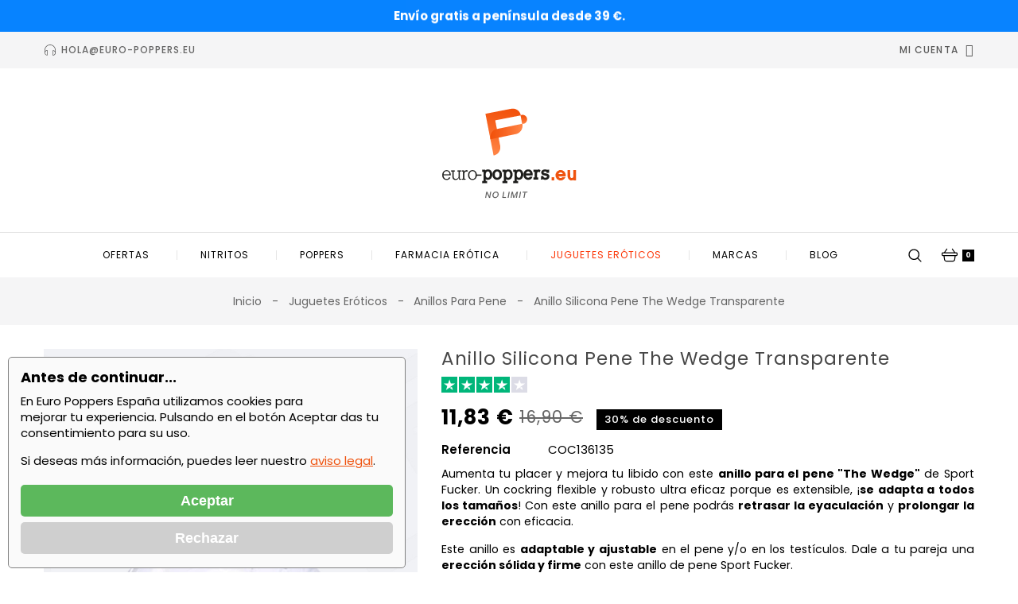

--- FILE ---
content_type: text/html; charset=utf-8
request_url: https://www.euro-poppers.eu/anillos-para-pene/490-anillo-silicona-pene-the-wedge-814137020486.html
body_size: 48960
content:
<!doctype html>
<html lang="es">

  <head>
    
      
  <meta charset="utf-8">


  <meta http-equiv="x-ua-compatible" content="ie=edge">



  <link rel="canonical" href="https://www.euro-poppers.eu/anillos-para-pene/490-anillo-silicona-pene-the-wedge-814137020486.html">

  <title>Anillo Silicona Pene The Wedge Transparente | Euro Poppers España</title>
  <meta name="description" content="[EN STOCK] Anilla para pene The Wedge Transparente: este anillo para el pene retrasa la eyaculación y prolonga el placer. Entrega rápida y discreta. Pago seguro">
  <meta name="keywords" content="">
      
                  <link rel="alternate" href="https://www.euro-poppers.eu/anillos-para-pene/490-anillo-silicona-pene-the-wedge-814137020486.html" hreflang="es">
        



  <meta name="viewport" content="width=device-width, initial-scale=1">


<!-- TrustBox script -->
<script type="text/javascript" src="//widget.trustpilot.com/bootstrap/v5/tp.widget.bootstrap.min.js" async></script>
<!-- End TrustBox script -->

<link rel="stylesheet" href="https://fonts.googleapis.com/css?family=Poppins">

  <link rel="icon" type="image/vnd.microsoft.icon" href="/img/favicon.ico?1756129570">
  <link rel="shortcut icon" type="image/x-icon" href="/img/favicon.ico?1756129570">



  <link href="//fonts.googleapis.com/icon?family=Material+Icons" rel="stylesheet">
      <link href="//fonts.googleapis.com/css?family=Poppins" rel="stylesheet">
        <link href="//fonts.googleapis.com/css?family=Poppins" rel="stylesheet">
    


    <link rel="stylesheet" href="https://www.euro-poppers.eu/themes/prs003/assets/cache/theme-605988533.css" type="text/css" media="all">




  

  <script type="text/javascript">
        var klAddedToCart = {"url":"\/klaviyo\/events\/add-to-cart"};
        var klCustomer = null;
        var klProduct = {"ProductName":"Anillo Silicona Pene The Wedge Transparente","ProductID":490,"SKU":"COC136135","Tags":[],"Price":"11.83","PriceInclTax":"11.83","SpecialPrice":"11.83","Categories":["Juguetes Er\u00f3ticos","Anillos Para Pene"],"Image":"https:\/\/www.euro-poppers.eu\/1411-home_default\/anillo-silicona-pene-the-wedge.jpg","Link":"https:\/\/www.euro-poppers.eu\/anillos-para-pene\/490-anillo-silicona-pene-the-wedge-814137020486.html","ShopID":1,"LangID":1,"eventValue":11.83,"external_catalog_id":"1:1","integration_key":"prestashop"};
        var owlnext = "Next";
        var owlprev = "Prev";
        var pp_zoom_cursor = "zoom-in";
        var pp_zoom_easing = "true";
        var pp_zoom_fadein = "1400";
        var pp_zoom_fadeout = "1400";
        var pp_zoom_lenssize = "250";
        var pp_zoom_lenstype = "round";
        var pp_zoom_responsive = "true";
        var pp_zoom_scroll = "false";
        var pp_zoom_tint = "true";
        var pp_zoom_tintcolor = "";
        var pp_zoom_tintopacity = "";
        var pp_zoom_type = "lens";
        var prestashop = {"cart":{"products":[],"totals":{"total":{"type":"total","label":"Total","amount":0,"value":"0,00\u00a0\u20ac"},"total_including_tax":{"type":"total","label":"Total (impuestos incl.)","amount":0,"value":"0,00\u00a0\u20ac"},"total_excluding_tax":{"type":"total","label":"Total (impuestos excl.)","amount":0,"value":"0,00\u00a0\u20ac"}},"subtotals":{"products":{"type":"products","label":"Subtotal","amount":0,"value":"0,00\u00a0\u20ac"},"discounts":null,"shipping":{"type":"shipping","label":"Transporte","amount":0,"value":"Gratis"},"tax":null},"products_count":0,"summary_string":"0 art\u00edculos","vouchers":{"allowed":1,"added":[]},"discounts":[],"minimalPurchase":0,"minimalPurchaseRequired":""},"currency":{"name":"Euro","iso_code":"EUR","iso_code_num":"978","sign":"\u20ac"},"customer":{"lastname":null,"firstname":null,"email":null,"birthday":null,"newsletter":null,"newsletter_date_add":null,"optin":null,"website":null,"company":null,"siret":null,"ape":null,"is_logged":false,"gender":{"type":null,"name":null},"addresses":[]},"language":{"name":"Espa\u00f1ol (Spanish)","iso_code":"es","locale":"es-ES","language_code":"es","is_rtl":"0","date_format_lite":"d\/m\/Y","date_format_full":"d\/m\/Y H:i:s","id":1},"page":{"title":"","canonical":null,"meta":{"title":"Anillo Silicona Pene The Wedge Transparente | Euro Poppers Espa\u00f1a","description":"[EN STOCK] Anilla para pene The Wedge Transparente: este anillo para el pene retrasa la eyaculaci\u00f3n y prolonga el placer. Entrega r\u00e1pida y discreta. Pago seguro","keywords":"","robots":"index"},"page_name":"product","body_classes":{"lang-es":true,"lang-rtl":false,"country-ES":true,"currency-EUR":true,"layout-full-width":true,"page-product":true,"tax-display-enabled":true,"product-id-490":true,"product-Anillo Silicona Pene The Wedge Transparente":true,"product-id-category-48":true,"product-id-manufacturer-33":true,"product-id-supplier-0":true,"product-available-for-order":true},"admin_notifications":[]},"shop":{"name":"Euro Poppers Espa\u00f1a","logo":"\/img\/euro-poppers-logo-1756129570.jpg","stores_icon":"\/img\/logo_stores.png","favicon":"\/img\/favicon.ico"},"urls":{"base_url":"https:\/\/www.euro-poppers.eu\/","current_url":"https:\/\/www.euro-poppers.eu\/anillos-para-pene\/490-anillo-silicona-pene-the-wedge-814137020486.html","shop_domain_url":"https:\/\/www.euro-poppers.eu","img_ps_url":"https:\/\/www.euro-poppers.eu\/img\/","img_cat_url":"https:\/\/www.euro-poppers.eu\/img\/c\/","img_lang_url":"https:\/\/www.euro-poppers.eu\/img\/l\/","img_prod_url":"https:\/\/www.euro-poppers.eu\/img\/p\/","img_manu_url":"https:\/\/www.euro-poppers.eu\/img\/m\/","img_sup_url":"https:\/\/www.euro-poppers.eu\/img\/su\/","img_ship_url":"https:\/\/www.euro-poppers.eu\/img\/s\/","img_store_url":"https:\/\/www.euro-poppers.eu\/img\/st\/","img_col_url":"https:\/\/www.euro-poppers.eu\/img\/co\/","img_url":"https:\/\/www.euro-poppers.eu\/themes\/prs003\/assets\/img\/","css_url":"https:\/\/www.euro-poppers.eu\/themes\/prs003\/assets\/css\/","js_url":"https:\/\/www.euro-poppers.eu\/themes\/prs003\/assets\/js\/","pic_url":"https:\/\/www.euro-poppers.eu\/upload\/","pages":{"address":"https:\/\/www.euro-poppers.eu\/direccion","addresses":"https:\/\/www.euro-poppers.eu\/direcciones","authentication":"https:\/\/www.euro-poppers.eu\/iniciar-sesion","cart":"https:\/\/www.euro-poppers.eu\/carrito","category":"https:\/\/www.euro-poppers.eu\/index.php?controller=category","cms":"https:\/\/www.euro-poppers.eu\/index.php?controller=cms","contact":"https:\/\/www.euro-poppers.eu\/contactenos","discount":"https:\/\/www.euro-poppers.eu\/descuento","guest_tracking":"https:\/\/www.euro-poppers.eu\/seguimiento-pedido-invitado","history":"https:\/\/www.euro-poppers.eu\/historial-compra","identity":"https:\/\/www.euro-poppers.eu\/datos-personales","index":"https:\/\/www.euro-poppers.eu\/","my_account":"https:\/\/www.euro-poppers.eu\/mi-cuenta","order_confirmation":"https:\/\/www.euro-poppers.eu\/confirmacion-pedido","order_detail":"https:\/\/www.euro-poppers.eu\/index.php?controller=order-detail","order_follow":"https:\/\/www.euro-poppers.eu\/seguimiento-pedido","order":"https:\/\/www.euro-poppers.eu\/pedido","order_return":"https:\/\/www.euro-poppers.eu\/index.php?controller=order-return","order_slip":"https:\/\/www.euro-poppers.eu\/facturas-abono","pagenotfound":"https:\/\/www.euro-poppers.eu\/pagina-no-encontrada","password":"https:\/\/www.euro-poppers.eu\/recuperar-contrasena","pdf_invoice":"https:\/\/www.euro-poppers.eu\/index.php?controller=pdf-invoice","pdf_order_return":"https:\/\/www.euro-poppers.eu\/index.php?controller=pdf-order-return","pdf_order_slip":"https:\/\/www.euro-poppers.eu\/index.php?controller=pdf-order-slip","prices_drop":"https:\/\/www.euro-poppers.eu\/productos-rebajados","product":"https:\/\/www.euro-poppers.eu\/index.php?controller=product","search":"https:\/\/www.euro-poppers.eu\/busqueda","sitemap":"https:\/\/www.euro-poppers.eu\/mapa-del-sitio","stores":"https:\/\/www.euro-poppers.eu\/index.php?controller=stores","supplier":"https:\/\/www.euro-poppers.eu\/index.php?controller=supplier","register":"https:\/\/www.euro-poppers.eu\/iniciar-sesion?create_account=1","order_login":"https:\/\/www.euro-poppers.eu\/pedido?login=1"},"alternative_langs":{"es":"https:\/\/www.euro-poppers.eu\/anillos-para-pene\/490-anillo-silicona-pene-the-wedge-814137020486.html"},"theme_assets":"\/themes\/prs003\/assets\/","actions":{"logout":"https:\/\/www.euro-poppers.eu\/?mylogout="},"no_picture_image":{"bySize":{"cart_default":{"url":"https:\/\/www.euro-poppers.eu\/img\/p\/es-default-cart_default.jpg","width":115,"height":150},"small_default":{"url":"https:\/\/www.euro-poppers.eu\/img\/p\/es-default-small_default.jpg","width":120,"height":151},"home_default":{"url":"https:\/\/www.euro-poppers.eu\/img\/p\/es-default-home_default.jpg","width":370,"height":466},"medium_default":{"url":"https:\/\/www.euro-poppers.eu\/img\/p\/es-default-medium_default.jpg","width":470,"height":592},"large_default":{"url":"https:\/\/www.euro-poppers.eu\/img\/p\/es-default-large_default.jpg","width":771,"height":1000},"thickbox_default":{"url":"https:\/\/www.euro-poppers.eu\/img\/p\/es-default-thickbox_default.jpg","width":771,"height":1000}},"small":{"url":"https:\/\/www.euro-poppers.eu\/img\/p\/es-default-cart_default.jpg","width":115,"height":150},"medium":{"url":"https:\/\/www.euro-poppers.eu\/img\/p\/es-default-medium_default.jpg","width":470,"height":592},"large":{"url":"https:\/\/www.euro-poppers.eu\/img\/p\/es-default-thickbox_default.jpg","width":771,"height":1000},"legend":""}},"configuration":{"display_taxes_label":true,"display_prices_tax_incl":false,"is_catalog":false,"show_prices":true,"opt_in":{"partner":false},"quantity_discount":{"type":"discount","label":"Descuento"},"voucher_enabled":1,"return_enabled":0},"field_required":[],"breadcrumb":{"links":[{"title":"Inicio","url":"https:\/\/www.euro-poppers.eu\/"},{"title":"Juguetes Er\u00f3ticos","url":"https:\/\/www.euro-poppers.eu\/45-juguetes-eroticos-hombre"},{"title":"Anillos Para Pene","url":"https:\/\/www.euro-poppers.eu\/48-anillos-para-pene"},{"title":"Anillo Silicona Pene The Wedge Transparente","url":"https:\/\/www.euro-poppers.eu\/anillos-para-pene\/490-anillo-silicona-pene-the-wedge-814137020486.html"}],"count":4},"link":{"protocol_link":"https:\/\/","protocol_content":"https:\/\/"},"time":1766681161,"static_token":"2277b7a6ae723d51f5e558ebd41a8043","token":"c18331d66bb09b06069b56e01285f1fc"};
        var psemailsubscription_subscription = "https:\/\/www.euro-poppers.eu\/module\/ps_emailsubscription\/subscription";
        var psr_icon_color = "#FF580A";
        var pubkey = "6LeyyKggAAAAAECh2KI_LemIQlc1cJrsQEwpjWKp";
        var qcdbanner_speed = "4000";
        var responsivelayout_auto_slide = false;
        var responsivelayout_block_html = "    \n            \n    <div class=\"container-fluid responsivelayout responsivelayout-block\" id=\"responsivelayout-block-7\" style=\"\">\n                    <div class=\"row\">\n                                                                                                                                                                                                                            \n<div class=\"responsivelayout-column pw-rl-col-type-image col-xs-12 col-sm-12 col-md-6 col-lg-6 col-xl-6 col-xs-padding-bottom col-sm-padding-bottom col-md-padding-bottom col-lg-padding-bottom col-xl-padding-bottom\" id=\"responsivelayout-column-1\">\n                                                                                    <a href=\"https:\/\/www.euro-poppers.eu\/pack-de-3-poppers\/815-pack-tres-mini-iron-fist-10ml.html\">                            <img src=\"https:\/\/www.euro-poppers.eu\/img\/modules\/responsivelayout\/b_7_col_1_l_1.jpg\" alt=\"Pack-mini-ironfist\" class=\"img-fluid\">\n                        <\/a>                                                            <\/div>\n                                                                                                                                                                                                                                                \n<div class=\"responsivelayout-column pw-rl-col-type-image col-xs-12 col-sm-12 col-md-6 col-lg-6 col-xl-6 col-xs-padding-bottom col-sm-padding-bottom col-md-padding-bottom col-lg-padding-bottom col-xl-padding-bottom\" id=\"responsivelayout-column-3\">\n                                                                                    <a href=\"https:\/\/www.euro-poppers.eu\/nitrito-de-amilo\/804-pack-silver-skull-amyl-duo.html\">                            <img src=\"https:\/\/www.euro-poppers.eu\/img\/modules\/responsivelayout\/b_7_col_3_l_1.jpg\" alt=\"Pack-silver\" class=\"img-fluid\">\n                        <\/a>                                                            <\/div>\n                                                                                                                                                                                                                                                \n<div class=\"responsivelayout-column pw-rl-col-type-image col-xs-12 col-sm-12 col-md-6 col-lg-6 col-xl-6 col-xs-padding-bottom col-sm-padding-bottom col-md-padding-bottom col-lg-padding-bottom col-xl-padding-bottom\" id=\"responsivelayout-column-5\">\n                                                                                    <a href=\"https:\/\/www.euro-poppers.eu\/22-potenciadores-sexuales\">                            <img src=\"https:\/\/www.euro-poppers.eu\/img\/modules\/responsivelayout\/b_7_col_5_l_1.jpg\" alt=\"Potenciadores sexuales\" class=\"img-fluid\">\n                        <\/a>                                                            <\/div>\n                                                                                                                                                                                                                                                \n<div class=\"responsivelayout-column pw-rl-col-type-image col-xs-12 col-sm-12 col-md-6 col-lg-6 col-xl-6 col-xs-padding-bottom col-sm-padding-bottom col-md-padding-bottom col-lg-padding-bottom col-xl-padding-bottom\" id=\"responsivelayout-column-6\">\n                                                                                    <a href=\"https:\/\/www.euro-poppers.eu\/47-preservativos\">                            <img src=\"https:\/\/www.euro-poppers.eu\/img\/modules\/responsivelayout\/b_7_col_6_l_1.jpg\" alt=\"Comprar preservativos online\" class=\"img-fluid\">\n                        <\/a>                                                            <\/div>\n                                                <\/div>\n            <\/div>\n";
        var static_blocks = [{"id_static_block":"5","id_static_block_template":"0","hook":"leftColumn","editor":"2","status":"1","custom_css":"0","title_active":"0","position":"1","css":"","date_from":"2025-12-23 09:00:00","date_to":"2025-12-30 08:00:00","date_add":"2024-01-02 11:59:51","date_upd":"2025-12-22 10:45:01","id_lang":"1","block_title":"Left column promo","content":"<p><img src=\"https:\/\/www.euro-poppers.eu\/img\/cms\/Ofertas\/LEFT-BANNER-DADDY.jpg\" alt=\"\" width=\"270\" height=\"350\" \/><\/p>","id_group":"1","conditions":[]},{"id_static_block":"2","id_static_block_template":"0","hook":"displayFlagFooter","editor":"2","status":"1","custom_css":"0","title_active":"0","position":"3","css":"","date_from":"0000-00-00 00:00:00","date_to":"0000-00-00 00:00:00","date_add":"2021-04-12 15:24:54","date_upd":"2025-10-06 09:41:43","id_lang":"1","block_title":"Flag footer","content":"<p><a href=\"https:\/\/www.euro-poppers.eu\/contactenos\"><img src=\"https:\/\/www.euro-poppers.eu\/img\/cms\/Produit\/FLATICON.png\" alt=\"Formulario de contacto bloques estaticos\" width=\"16\" height=\"16\" \/><\/a>\u00a0<a href=\"https:\/\/www.euro-poppers.eu\/contactenos\">Formulario de contacto<\/a><\/p>\n<p><a href=\"https:\/\/poppers-rapide.eu\/\" target=\"_blank\" rel=\"noreferrer noopener\"><img src=\"https:\/\/www.euro-poppers.eu\/img\/cms\/poppers-rapide.png\" alt=\"poppers-rapide\" width=\"20\" height=\"20\" \/><\/a>\u00a0 <a href=\"https:\/\/www.euro-poppers.de\/\" target=\"_blank\" rel=\"noreferrer noopener\"><img src=\"https:\/\/www.euro-poppers.eu\/img\/cms\/euro-poppers-deutschland.png\" alt=\"euro-poppers-deutschland\" width=\"20\" height=\"20\" \/><\/a>\u00a0 <a href=\"https:\/\/www.euro-poppers.it\/\" target=\"_blank\" rel=\"noreferrer noopener\"><img src=\"https:\/\/www.euro-poppers.eu\/img\/cms\/euro-poppers-italia.png\" alt=\"euro-poppers-italia\" width=\"20\" height=\"20\" \/><\/a>\u00a0\u00a0<a href=\"https:\/\/www.euro-poppers.uk\" target=\"_blank\" rel=\"noreferrer noopener\"><img src=\"https:\/\/www.euro-poppers.eu\/img\/cms\/poppers-aromas.png\" alt=\"poppers-aromas\" width=\"20\" height=\"20\" \/><\/a>\u00a0\u00a0<a href=\"https:\/\/www.euro-poppers.nl\"><img src=\"https:\/\/www.euro-poppers.eu\/img\/cms\/euro-poppers-nederland.png\" alt=\"euro-poppers-nederland\" width=\"20\" height=\"20\" \/><\/a>\u00a0\u00a0<a href=\"https:\/\/www.poppers-aromas.eu\" target=\"_blank\" rel=\"nofollow noreferrer noopener\"><img src=\"https:\/\/www.euro-poppers.eu\/img\/cms\/world.png\" alt=\"poppers-aromas\" width=\"20\" height=\"20\" \/><\/a>\u00a0<a href=\"https:\/\/www.euro-poppers.pt\" target=\"_blank\" rel=\"noreferrer noopener\"><img src=\"https:\/\/www.euro-poppers.eu\/img\/cms\/euro-poppers-pt.png\" alt=\"euro-poppers.pt\" width=\"20\" height=\"20\" \/><\/a><\/p>","id_group":"1","conditions":[]},{"id_static_block":"4","id_static_block_template":"0","hook":"displayProductAdditionalInfo","editor":"2","status":"1","custom_css":"0","title_active":"0","position":"4","css":"","date_from":"0000-00-00 00:00:00","date_to":"0000-00-00 00:00:00","date_add":"2023-01-25 21:27:35","date_upd":"2025-06-17 14:14:55","id_lang":"1","block_title":"M\u00e9todos de pago","content":"<p><\/p>\n<p><img src=\"https:\/\/www.euro-poppers.eu\/img\/cms\/visa.png\" alt=\"Logo de Visa metodo de pago poppers\" width=\"50\" height=\"31\" \/> \u00a0 <img src=\"https:\/\/www.euro-poppers.eu\/img\/cms\/mastercard.png\" alt=\"Logo de Mastercard pago poppers\" width=\"35\" height=\"31\" \/> \u00a0 <img src=\"https:\/\/www.euro-poppers.eu\/img\/cms\/transferencia-bancaria.png\" alt=\"Icono de transferencia bancaria pago poppers\" width=\"28\" height=\"28\" \/><\/p>","id_group":"1","conditions":[]},{"id_static_block":"3","id_static_block_template":"0","hook":"displayProductAdditionalInfo","editor":"2","status":"1","custom_css":"0","title_active":"0","position":"5","css":"","date_from":"2025-12-23 09:00:00","date_to":"2025-12-30 08:00:00","date_add":"2022-10-28 11:34:05","date_upd":"2025-12-22 10:44:46","id_lang":"1","block_title":"Promo fiche produit","content":"<p><img src=\"https:\/\/www.euro-poppers.eu\/img\/cms\/Ofertas\/BAN-PRODUIT-NOEL.jpg\" alt=\"\" width=\"380\" height=\"162\" \/><\/p>","id_group":"1","conditions":[]},{"id_static_block":"6","id_static_block_template":"0","hook":"home","editor":"2","status":"1","custom_css":"0","title_active":"0","position":"7","css":"","date_from":"0000-00-00 00:00:00","date_to":"0000-00-00 00:00:00","date_add":"2024-07-23 08:53:19","date_upd":"2024-07-23 11:25:07","id_lang":"1","block_title":"Title home","content":"<p><br \/><br \/><\/p>\n<h1 style=\"text-align:center;\">Poppers Espa\u00f1a: Euro Poppers tienda de calidad<\/h1>","id_group":"1","conditions":[]}];
      </script>



  <script type="text/javascript" src="/js/jquery/jquery-1.11.0.min.js"></script><script type="text/javascript">
$(document).ready(function() {
	$('.static_block_content').each(function() {
		var ids = $(this).attr('id').split('_');
		var id_static_block = ids[1];
		if (typeof static_blocks !== 'undefined' && static_blocks.length) {
			for (var i = 0; i < static_blocks.length; i++) {
				if (id_static_block == parseInt(static_blocks[i].id_static_block)) {
					if (parseInt(static_blocks[i].id_static_block_template) && static_blocks[i].template) {
						$(this).html(static_blocks[i].template);
					} else {
						$(this).html(static_blocks[i].content);
					}
				}
			}
		}
	});
});
</script>
<style type="text/css">
    .lg-backdrop{
        z-index: 10400;
                    background-color: #000000;
            }
    .lg-outer{
        z-index: 10500;
    }
    .lg-toolbar .lg-icon{
                    color: #999999;
            }
    .lg-toolbar .lg-icon:hover{
                    color: #999999;
            }
    .lg-sub-html, .lg-toolbar{
                    background-color: rgba(0,0,0,0.45);
            }
    .lg-actions .lg-next, .lg-actions .lg-prev{
                    background-color: rgba(0,0,0,0.45);
                            color: #999999;
            }
    .lg-actions .lg-next:hover, .lg-actions .lg-prev:hover{
                    background-color: rgba(0,0,0,0.45);
                            color: #FFFFFF;
            }
    .lg-outer .lg-thumb-outer{
                    background-color: #0D0A0A;
            }
    .lg-outer .lg-toogle-thumb{
                    color: #999999;
                            background-color: #0D0A0A;
            }
    .lg-outer .lg-toogle-thumb:hover, .lg-outer.lg-dropdown-active #lg-share{
                    color: #999999;
            }
    .lg-outer .lg-thumb-item.active, .lg-outer .lg-thumb-item:hover{
                    border-color: #a90707;
            }
            .lg-outer.lg-pull-caption-up.lg-thumb-open .lg-sub-html{
            bottom: 118px;
        }
                .magnify > .magnify-lens {
            width: 200px;
            height: 200px;
        }
                .arlg-pager-controls{
        position: relative;
    }
    .arlg-pager-controls .arlg-pager-prev,
    .arlg-pager-controls .arlg-pager-next{
        width: 24px;
        height: 32px;
        padding: 0;
        margin: 0;
        border: 0;
        position: absolute;
        top: -59px;
        color: #232323;
        opacity: 0.7;
        transition: 0.2s all;
        z-index: 100;
    }
    .arlg-pager-controls .arlg-pager-prev:hover,
    .arlg-pager-controls .arlg-pager-next:hover{
        opacity: 0.9;
    }
    .arlg-pager-controls .arlg-pager-prev{
        left: -24px;
        right: auto;
        background: url('/modules/arlg/views/img/prev.svg') 50% 50% no-repeat scroll rgba(255, 255, 255, 0.6);
    }
    .arlg-pager-controls .arlg-pager-next{
        right: -24px;
        left: auto;
        background: url('/modules/arlg/views/img/next.svg') 50% 50% no-repeat scroll rgba(255, 255, 255, 0.6);
    }
    .arlg-pager-controls.active .arlg-pager-prev{
        left: 0;
    }
    .arlg-pager-controls.active .arlg-pager-next{
        right: 0;
    }
        .quickview-modal .product-cover,
    .quickview-modal .js-qv-mask,
    .quickview .product-cover,
    .quickview .js-qv-mask{
        display: block;
    }
</style>
<script type="text/javascript">
    var arlgMagnify = false;
    var arlgGalleryConfig = {
                    thumbnail: false,
            showThumbByDefault: true,
            animateThumb: true,
                loop: true,
        
        closable: false,
        escKey: true,
        keyPress: true,
        controls: true,
        slideEndAnimatoin: false,
        hideControlOnEnd: false,
        mousewheel: true,
        preload: 1,
        download: false,
        counter: true,
        enableDrag: true,
        enableSwipe: true,
                    pause: 3000,
            progressBar: true,
                thumbWidth: 120,
        thumbContHeight: 171
    };
    var arlgVertical = false;
    var arlgZoomSL = false;
        var arlgSliderConfig = {
        enableDrag: false,
                    prevHtml: '<svg role="img" xmlns="http://www.w3.org/2000/svg" viewBox="0 0 256 512"><path fill="currentColor" d="M238.475 475.535l7.071-7.07c4.686-4.686 4.686-12.284 0-16.971L50.053 256 245.546 60.506c4.686-4.686 4.686-12.284 0-16.971l-7.071-7.07c-4.686-4.686-12.284-4.686-16.97 0L10.454 247.515c-4.686 4.686-4.686 12.284 0 16.971l211.051 211.05c4.686 4.686 12.284 4.686 16.97-.001z" class=""></path></svg>',
            nextHtml: '<svg role="img" xmlns="http://www.w3.org/2000/svg" viewBox="0 0 256 512"><path fill="currentColor" d="M17.525 36.465l-7.071 7.07c-4.686 4.686-4.686 12.284 0 16.971L205.947 256 10.454 451.494c-4.686 4.686-4.686 12.284 0 16.971l7.071 7.07c4.686 4.686 12.284 4.686 16.97 0l211.051-211.05c4.686-4.686 4.686-12.284 0-16.971L34.495 36.465c-4.686-4.687-12.284-4.687-16.97 0z" class=""></path></svg>',
                item: 1,
        loop: true,
                slideMargin: 0,
        thumbItem: 5,
        item: 1,
        controls: true,
        gallery: true,
        pager: true,
                onAfterSlide: function(el) {
            arlg.setCurrentPagerPos(el.getCurrentSlideCount()-2);
            if (arlgMagnify && arlgZoomSL){
                $('#lightSlider .lslide.active img').imagezoomsl(arLgZoomSLOptions);
            }
        },
        onSliderLoad: function(el) {
            var config = Object.assign({
            }, arlgGalleryConfig);
            config.selector = '#lightSlider .lslide';
            el.lightGallery(config);
                    }
    };
    function arLgInit(){
                    $('.images-container li').each(function(index){
                var img = $(this).find('img');
                $(img).parent().attr('data-src', img.attr('data-image-large-src'));
            });
            var arlgMainImg = $('.product-cover').find('[data-toggle="modal"]');
            arlgMainImg.removeAttr('data-toggle').removeAttr('data-target').addClass('arlg-main-container');
            $(document).on('click', '.arlg-main-container', function(){
                $('.images-container .selected').trigger('click');
            });
            $(document).on('click', '.js-qv-product-cover', function(){
                $('.images-container .selected').trigger('click');
            });
                        $('.images-container li').hover(function(){
                $('.images-container li .selected').removeClass('selected');
                $(this).find('img').addClass('selected');
                var imgSrc = $(this).find('img').attr('data-image-large-src');
                $('.arlg-main-container').parent().find('img').attr('src', imgSrc).attr('data-magnify-src', imgSrc);
                if (arlgMagnify){
                                            $('.product-cover img').magnify();
                                    }
            });
            if (arlgMagnify){
                arlgMainImg.hide();
                $('.product-cover img').attr('data-magnify-src', $('.product-cover img').attr('src'));
                                    $('.product-cover img').magnify();
                                
            }
                $('.images-container .fancybox').removeClass('fancybox');
            };
    window.addEventListener('load', function(){
        $('body').on('click', '.tracker', function(){
            $('.lightSlider .lslide.active').click();
        });

                    prestashop.on('updatedProduct', function(resp){
                arLgInit();
            });
                        arLgInit();
    });
        </script><script>
function sm_clear_cookies(cookieList) {
    var cookieNames = document.cookie.split(/=[^;]*(?:;\s*|$)/);
    for (var i = 0; i < cookieNames.length; i++) {
        cookieList.forEach(pattern => {
            if (cookieNames[i].includes(pattern)) {
                root_domain = document.domain.split('.').slice(-2).join('.');
                document.cookie = cookieNames[i]+"=; expires=Thu, 01 Jan 1970 00:00:00 UTC; path=/; domain=."+root_domain+";";
                if (root_domain != document.domain) {
                    document.cookie = cookieNames[i]+"=; expires=Thu, 01 Jan 1970 00:00:00 UTC; path=/; domain=."+document.domain+";";
                }
            }
        });
    }
}
function ajaxScriptManager(id_product, id_product_attribute, quantity, action)
{
    $.ajax({
        type: 'POST',
        url: sm_ajax_link,
        dataType: 'json',
        cache: false,
        data: {
            action: action,
            token: '2277b7a6ae723d51f5e558ebd41a8043',
            ajax: true,
            id_product: id_product,
            id_product_attribute: id_product_attribute,
            quantity: quantity
        },
        success: function(data) {
            var i;
            if (data != null) {
                for (i = 0; i < data.length; i++) {
                    new Function(data[i])()
                }
            }
        },
        error: function(err) {
            console.log(err);
        }
    });
}
function sm_consent(accept) {
//------------------------------------------------
    if (accept === 1) {
        if (typeof Doofinder !== "undefined") {
            if (typeof Doofinder.enableCookies === "function") {
                Doofinder.enableCookies();
            }
        }
    }
//------------------------------------------------
    $.ajax({
        type: 'POST',
        url: sm_ajax_link,
        dataType: 'json',
        cache: false,
        data: {
            action: 'AjaxSMConsent',
            token: '2277b7a6ae723d51f5e558ebd41a8043',
            ajax: true,
            value: accept
        },
        success: function(result) {
            if (result != null) {
                consent = result[0];
                cookieList = result[1];
                if (consent === 1 || consent === 0) {
                    $('#ism-consent-box').hide();//should be hidden anyway, so just to be sure
                } else {
                    $('#ism-consent-box').show();
                }
                if (cookieList != null && cookieList.length) {
                    sm_clear_cookies(cookieList);
                }
            }
        }
    });
}
window.addEventListener('load', (event) => {
    //cookie consents
    var source = document.getElementById('ism-consent-toggle');
    var target = document.getElementById('ism-consent-placeholder');
    if (target !== null && source !== null) {
        target.appendChild(source);
        $('#ism-consent-toggle').show();
    }
    sm_consent(-1);
});
</script>
<script data-keepinline="true">

function isOptionChange(product_id)
{
    return !(typeof sm_product_id === 'undefined' || sm_product_id != product_id);
}
</script>
<script data-keepinline="true">
function doNotTrackMe()
{
    if (1
    && (window.doNotTrack
    || navigator.doNotTrack
    || navigator.msDoNotTrack
    || (typeof window.external !== "undefined" && 'msTrackingProtectionEnabled' in window.external))
    ) {
        if (window.doNotTrack == "1"
        || navigator.doNotTrack == "yes"
        || navigator.doNotTrack == "1"
        || navigator.msDoNotTrack == "1"
        || (typeof window.external.msTrackingProtectionEnabled === "function"
            && window.external.msTrackingProtectionEnabled()
        )
        ) {
            return true; //enabled
        } else {
            return false;//disabled
        }
    } else {
        return false;//not supported
    }
}

var sm_ajax_link = "https://www.euro-poppers.eu/module/smgoogle/ajax";
var sm_use_ecommerce = 1;
</script>
<script type="text/javascript" data-keepinline="true">
    var trustpilot_script_url = 'https://invitejs.trustpilot.com/tp.min.js';
    var trustpilot_key = 'XfzNiGRS4X5uex9f';
    var trustpilot_widget_script_url = '//widget.trustpilot.com/bootstrap/v5/tp.widget.bootstrap.min.js';
    var trustpilot_integration_app_url = 'https://ecommscript-integrationapp.trustpilot.com';
    var trustpilot_preview_css_url = '//ecommplugins-scripts.trustpilot.com/v2.1/css/preview.min.css';
    var trustpilot_preview_script_url = '//ecommplugins-scripts.trustpilot.com/v2.1/js/preview.min.js';
    var trustpilot_ajax_url = 'https://www.euro-poppers.eu/module/trustpilot/trustpilotajax';
    var user_id = '0';
    var trustpilot_trustbox_settings = {"trustboxes":[],"activeTrustbox":0,"pageUrls":{"landing":"https:\/\/www.euro-poppers.eu\/","category":"https:\/\/www.euro-poppers.eu\/23-poppers","product":"https:\/\/www.euro-poppers.eu\/nitrito-de-propilo\/23-popper-isopropyl-nitrite-24-ml.html"}};
</script>
<script type="text/javascript" src="/modules/trustpilot/views/js/tp_register.min.js"></script>
<script type="text/javascript" src="/modules/trustpilot/views/js/tp_trustbox.min.js"></script>
<script type="text/javascript" src="/modules/trustpilot/views/js/tp_preview.min.js"></script>
<script type="application/ld+json">
    {
      "@context": "https://schema.org",
      "@type": "Organization",
      "url": "/",
      "sameAs" : ["https://www.facebook.com/EuroPoppersES", "https://x.com/EuroPoppers_ES", "https://www.youtube.com/@EuroPoppersES", "https://www.tiktok.com/@europoppers.es"],
      "logo": "/img/euro-poppers-logo-1756129570.jpg",
      "name": "Euro Poppers",
      "alternate name": "Euro Poppers Espana",
      "description": "Euro Poppers España: tu tienda online líder en poppers. Amplia selección, calidad garantizada y envío discreto. ¡Compra ahora y aprovecha nuestras ofertas!",
      "email": "hola@euro-poppers.eu",
      "telephone": "+33 2 30 96 44 41"
    }
</script>  <!-- START OF DOOFINDER ADD TO CART SCRIPT -->
  <script>
    document.addEventListener('doofinder.cart.add', function(event) {

      const checkIfCartItemHasVariation = (cartObject) => {
        return (cartObject.item_id === cartObject.grouping_id) ? false : true;
      }

      /**
      * Returns only ID from string
      */
      const sanitizeVariationID = (variationID) => {
        return variationID.replace(/\D/g, "")
      }

      doofinderManageCart({
        cartURL          : "https://www.euro-poppers.eu/carrito",  //required for prestashop 1.7, in previous versions it will be empty.
        cartToken        : "2277b7a6ae723d51f5e558ebd41a8043",
        productID        : checkIfCartItemHasVariation(event.detail) ? event.detail.grouping_id : event.detail.item_id,
        customizationID  : checkIfCartItemHasVariation(event.detail) ? sanitizeVariationID(event.detail.item_id) : 0,   // If there are no combinations, the value will be 0
        quantity         : event.detail.amount,
        statusPromise    : event.detail.statusPromise,
        itemLink         : event.detail.link,
        group_id         : event.detail.group_id
      });
    });
  </script>
  <!-- END OF DOOFINDER ADD TO CART SCRIPT -->

  <!-- START OF DOOFINDER UNIQUE SCRIPT -->
  <script data-keepinline>
    
    (function(w, k) {w[k] = window[k] || function () { (window[k].q = window[k].q || []).push(arguments) }})(window, "doofinderApp")
    

    // Custom personalization:
    doofinderApp("config", "language", "es");
    doofinderApp("config", "currency", "EUR");
  </script>
  <script src="https://eu1-config.doofinder.com/2.x/9d67f227-551f-4504-a79c-762fba6b95dc.js" async></script>
  <!-- END OF DOOFINDER UNIQUE SCRIPT -->
<style>

    #header-state-star a img{
        height: 25px;
        max-width: 70px;
    }

    #header-state-star.bsfid-state-menu-desktop {
        position: relative;
        top: 7px;
        left: 15px;
        display: inline;
    }

    .bsfid-disabled-button {
        width: 100%;
        height: 40px;
        color: #fff;
        background-color: grey;
        text-align: center;
        vertical-align: center;
        font-size: 14px;
        font-weight: 700;
        text-transform: uppercase;
        border: none;
    }

    .bsfid-full-button {
        width: 100%;
        height: 40px;
        color: #fff;
        background-color: #fc3404;
        text-align: center;
        vertical-align: center;
        font-size: 14px;
        font-weight: 700;
        text-transform: uppercase;
        border: none;
        transition-duration: 500ms;
    }

    .bsfid-full-button:hover {
        color: #fc3404;
        background-color: #fff;
        border: 1px solid #fc3404;
        transition-duration: 500ms;
    }

    .bsfid-empty-button {
        width: 100%;
        height: 40px;
        color: #fc3404;
        background-color: #fff;
        text-align: center;
        vertical-align: center;
        font-size: 14px;
        font-weight: 700;
        text-transform: uppercase;
        border: 1px solid #fc3404;
        transition-duration: 500ms;
    }

    .bsfid-empty-button:hover {
        color: #fff;
        background-color: #fc3404;
        border: none;
        transition-duration: 500ms;
    }

    .bsfid-blk-button {
        width: 100%;
        height: 40px;
        color: #fff;
        background-color: #000;
        text-align: center;
        vertical-align: center;
        font-size: 14px;
        font-weight: 700;
        text-transform: uppercase;
        border: 1px solid #000;
        transition-duration: 500ms;
    }

    .bsfid-blk-button:hover {
        color: #000;
        background-color: #fff;
        transition-duration: 500ms;
    }

    @media (min-width: 375px) {

        .bsfid-disabled-button,
        .bsfid-full-button,
        .bsfid-empty-button,
        .bsfid-blk-button {
            width: 300px;
        }
    }

    .bsfid-price-member-reduction {
        font-size: 14px;
        margin-top: 6px !important;
        font-weight: 600;
        display: none;
        clear:both;
    }

    #product .product-prices .bsfid-price-member-reduction {
        display: block;
    }

    #product #product-sticky .product-prices .bsfid-price-member-reduction {
	display: none;
    }
</style>




    
  <meta property="og:type" content="product">
  <meta property="og:url" content="https://www.euro-poppers.eu/anillos-para-pene/490-anillo-silicona-pene-the-wedge-814137020486.html">
  <meta property="og:title" content="Anillo Silicona Pene The Wedge Transparente | Euro Poppers España">
  <meta property="og:site_name" content="Euro Poppers España">
  <meta property="og:description" content="[EN STOCK] Anilla para pene The Wedge Transparente: este anillo para el pene retrasa la eyaculación y prolonga el placer. Entrega rápida y discreta. Pago seguro">
  <meta property="og:image" content="https://www.euro-poppers.eu/1411-thickbox_default/anillo-silicona-pene-the-wedge.jpg">
  <meta property="product:pretax_price:amount" content="11.83">
  <meta property="product:pretax_price:currency" content="EUR">
  <meta property="product:price:amount" content="11.83">
  <meta property="product:price:currency" content="EUR">
      <meta property="product:weight:value" content="0.028000">
    <meta property="product:weight:units" content="kg">
  
  </head>

  <body id="product" class="lang-es country-es currency-eur layout-full-width page-product tax-display-enabled product-id-490 product-anillo-silicona-pene-the-wedge-transparente product-id-category-48 product-id-manufacturer-33 product-id-supplier-0 product-available-for-order">
    
      <svg style="display: none;">
	<symbol id="tdsresponsivemenu" viewBox="0 0 512 512">
		<path d="M491.318,235.318H20.682C9.26,235.318,0,244.577,0,256s9.26,20.682,20.682,20.682h470.636
			c11.423,0,20.682-9.259,20.682-20.682C512,244.578,502.741,235.318,491.318,235.318z"/>
		<path d="M491.318,78.439H20.682C9.26,78.439,0,87.699,0,99.121c0,11.422,9.26,20.682,20.682,20.682h470.636
			c11.423,0,20.682-9.26,20.682-20.682C512,87.699,502.741,78.439,491.318,78.439z"/>
		<path d="M491.318,392.197H20.682C9.26,392.197,0,401.456,0,412.879s9.26,20.682,20.682,20.682h470.636
			c11.423,0,20.682-9.259,20.682-20.682S502.741,392.197,491.318,392.197z"/>
	</symbol>
	<symbol id="tdsheadphone" viewBox="0 0 467.2 467.2">
		<path d="M467.2,235.7c0-62.4-24.3-121.1-68.4-165.2S296,2.1,233.6,2.1S112.5,26.4,68.4,70.5S0,173.3,0,235.7v110.6
		c0,62.5,50.9,113.4,113.4,113.4c7.5,0,13.5-6,13.5-13.5V246.5c0-7.5-6-13.5-13.5-13.5c-34.6,0-65.6,15.5-86.4,40v-37.3
		c0-113.9,92.7-206.6,206.6-206.6s206.6,92.7,206.6,206.6c0,0.9,0.1,1.8,0.3,2.7c-0.2,0.9-0.3,1.8-0.3,2.7v37.3
		c-20.8-24.5-51.8-40-86.4-40c-7.5,0-13.5,6-13.5,13.5v199.7c0,7.5,6,13.5,13.5,13.5c62.5,0,113.4-50.9,113.4-113.4V241.1
		c0-0.9-0.1-1.8-0.3-2.7C467.1,237.5,467.2,236.6,467.2,235.7z M99.8,261v170.6c-41.2-6.5-72.9-42.3-72.9-85.3
		C27,303.3,58.6,267.5,99.8,261z M367.4,437V266.4c41.2,6.5,72.9,42.3,72.9,85.3C440.2,394.8,408.6,430.5,367.4,437z"/>
	</symbol>
	<symbol id="tdssearch" viewBox="0 0 512 512">
		<path d="M495,466.2L377.2,348.4c29.2-35.6,46.8-81.2,46.8-130.9C424,103.5,331.5,11,217.5,11C103.4,11,11,103.5,11,217.5   S103.4,424,217.5,424c49.7,0,95.2-17.5,130.8-46.7L466.1,495c8,8,20.9,8,28.9,0C503,487.1,503,474.1,495,466.2z M217.5,382.9   C126.2,382.9,52,308.7,52,217.5S126.2,52,217.5,52C308.7,52,383,126.3,383,217.5S308.7,382.9,217.5,382.9z"/>
	</symbol>
	<symbol id="tdtopcart" viewBox="0 0 295.82 295.82">
		<path d="m273.2,95.785h-21.577l-46.287-66.124c-3.48-3.48-8.701-5.22-12.181-1.74-3.48,3.48-5.22,8.701-1.74,12.181l38.979,55.684h-164.965l38.979-55.684c3.48-3.48 1.74-8.701-1.74-12.181s-8.701-1.74-12.181,1.74l-46.288,66.124h-21.578c-12.181,0-22.621,10.441-22.621,22.622v24.362c0,12.181 10.441,22.621 22.621,22.621h13.156l9.466,67.865c3.48,20.882 22.621,36.543 43.503,36.543h118.328c22.621,0 40.023-15.661 43.503-36.543l9.466-67.865h13.156c12.181,0 22.621-10.441 22.621-22.621v-24.362c0.001-12.181-10.44-22.622-22.62-22.622zm-40.023,133.989c-1.74,12.181-13.921,22.621-26.102,22.621h-118.328c-13.921,0-24.362-10.441-26.102-22.621l-8.701-64.385h187.933l-8.7,64.385zm45.243-87.006c0,3.48-1.74,5.22-5.22,5.22h-250.578c-3.48,0-5.22-1.74-5.22-5.22v-24.362c0-3.48 1.74-5.22 5.22-5.22h250.578c3.48,0 5.22,1.74 5.22,5.22v24.362z"/>
	</symbol>
	<symbol id="tdsbtncart" viewBox="0 0 32 32">
		<path d="M27.996,8.91C27.949,8.395,27.519,8,27,8h-5V6c0-3.309-2.69-6-6-6c-3.309,0-6,2.691-6,6v2H5
			C4.482,8,4.051,8.395,4.004,8.91l-2,22c-0.025,0.279,0.068,0.557,0.258,0.764C2.451,31.882,2.719,32,3,32h26
			c0.281,0,0.549-0.118,0.738-0.326c0.188-0.207,0.283-0.484,0.258-0.764L27.996,8.91z M12,6c0-2.206,1.795-4,4-4s4,1.794,4,4v2h-8
			V6z M4.096,30l1.817-20H10v2.277C9.404,12.624,9,13.262,9,14c0,1.104,0.896,2,2,2s2-0.896,2-2c0-0.738-0.404-1.376-1-1.723V10h8
			v2.277c-0.596,0.347-1,0.984-1,1.723c0,1.104,0.896,2,2,2c1.104,0,2-0.896,2-2c0-0.738-0.403-1.376-1-1.723V10h4.087l1.817,20
			H4.096z"/>
	</symbol>
	<symbol id="tdsbtncustomize" viewBox="0 0 478.703 478.703">
		<path d="M454.2,189.101l-33.6-5.7c-3.5-11.3-8-22.2-13.5-32.6l19.8-27.7c8.4-11.8,7.1-27.9-3.2-38.1l-29.8-29.8
			c-5.6-5.6-13-8.7-20.9-8.7c-6.2,0-12.1,1.9-17.1,5.5l-27.8,19.8c-10.8-5.7-22.1-10.4-33.8-13.9l-5.6-33.2
			c-2.4-14.3-14.7-24.7-29.2-24.7h-42.1c-14.5,0-26.8,10.4-29.2,24.7l-5.8,34c-11.2,3.5-22.1,8.1-32.5,13.7l-27.5-19.8
			c-5-3.6-11-5.5-17.2-5.5c-7.9,0-15.4,3.1-20.9,8.7l-29.9,29.8c-10.2,10.2-11.6,26.3-3.2,38.1l20,28.1
			c-5.5,10.5-9.9,21.4-13.3,32.7l-33.2,5.6c-14.3,2.4-24.7,14.7-24.7,29.2v42.1c0,14.5,10.4,26.8,24.7,29.2l34,5.8
			c3.5,11.2,8.1,22.1,13.7,32.5l-19.7,27.4c-8.4,11.8-7.1,27.9,3.2,38.1l29.8,29.8c5.6,5.6,13,8.7,20.9,8.7c6.2,0,12.1-1.9,17.1-5.5
			l28.1-20c10.1,5.3,20.7,9.6,31.6,13l5.6,33.6c2.4,14.3,14.7,24.7,29.2,24.7h42.2c14.5,0,26.8-10.4,29.2-24.7l5.7-33.6
			c11.3-3.5,22.2-8,32.6-13.5l27.7,19.8c5,3.6,11,5.5,17.2,5.5l0,0c7.9,0,15.3-3.1,20.9-8.7l29.8-29.8c10.2-10.2,11.6-26.3,3.2-38.1
			l-19.8-27.8c5.5-10.5,10.1-21.4,13.5-32.6l33.6-5.6c14.3-2.4,24.7-14.7,24.7-29.2v-42.1
			C478.9,203.801,468.5,191.501,454.2,189.101z M451.9,260.401c0,1.3-0.9,2.4-2.2,2.6l-42,7c-5.3,0.9-9.5,4.8-10.8,9.9
			c-3.8,14.7-9.6,28.8-17.4,41.9c-2.7,4.6-2.5,10.3,0.6,14.7l24.7,34.8c0.7,1,0.6,2.5-0.3,3.4l-29.8,29.8c-0.7,0.7-1.4,0.8-1.9,0.8
			c-0.6,0-1.1-0.2-1.5-0.5l-34.7-24.7c-4.3-3.1-10.1-3.3-14.7-0.6c-13.1,7.8-27.2,13.6-41.9,17.4c-5.2,1.3-9.1,5.6-9.9,10.8l-7.1,42
			c-0.2,1.3-1.3,2.2-2.6,2.2h-42.1c-1.3,0-2.4-0.9-2.6-2.2l-7-42c-0.9-5.3-4.8-9.5-9.9-10.8c-14.3-3.7-28.1-9.4-41-16.8
			c-2.1-1.2-4.5-1.8-6.8-1.8c-2.7,0-5.5,0.8-7.8,2.5l-35,24.9c-0.5,0.3-1,0.5-1.5,0.5c-0.4,0-1.2-0.1-1.9-0.8l-29.8-29.8
			c-0.9-0.9-1-2.3-0.3-3.4l24.6-34.5c3.1-4.4,3.3-10.2,0.6-14.8c-7.8-13-13.8-27.1-17.6-41.8c-1.4-5.1-5.6-9-10.8-9.9l-42.3-7.2
			c-1.3-0.2-2.2-1.3-2.2-2.6v-42.1c0-1.3,0.9-2.4,2.2-2.6l41.7-7c5.3-0.9,9.6-4.8,10.9-10c3.7-14.7,9.4-28.9,17.1-42
			c2.7-4.6,2.4-10.3-0.7-14.6l-24.9-35c-0.7-1-0.6-2.5,0.3-3.4l29.8-29.8c0.7-0.7,1.4-0.8,1.9-0.8c0.6,0,1.1,0.2,1.5,0.5l34.5,24.6
			c4.4,3.1,10.2,3.3,14.8,0.6c13-7.8,27.1-13.8,41.8-17.6c5.1-1.4,9-5.6,9.9-10.8l7.2-42.3c0.2-1.3,1.3-2.2,2.6-2.2h42.1
			c1.3,0,2.4,0.9,2.6,2.2l7,41.7c0.9,5.3,4.8,9.6,10,10.9c15.1,3.8,29.5,9.7,42.9,17.6c4.6,2.7,10.3,2.5,14.7-0.6l34.5-24.8
			c0.5-0.3,1-0.5,1.5-0.5c0.4,0,1.2,0.1,1.9,0.8l29.8,29.8c0.9,0.9,1,2.3,0.3,3.4l-24.7,34.7c-3.1,4.3-3.3,10.1-0.6,14.7
			c7.8,13.1,13.6,27.2,17.4,41.9c1.3,5.2,5.6,9.1,10.8,9.9l42,7.1c1.3,0.2,2.2,1.3,2.2,2.6v42.1H451.9z"/>
		<path d="M239.4,136.001c-57,0-103.3,46.3-103.3,103.3s46.3,103.3,103.3,103.3s103.3-46.3,103.3-103.3S296.4,136.001,239.4,136.001
			z M239.4,315.601c-42.1,0-76.3-34.2-76.3-76.3s34.2-76.3,76.3-76.3s76.3,34.2,76.3,76.3S281.5,315.601,239.4,315.601z"/>
	</symbol>
	<symbol id="tdsmenu" viewBox="0 0 612 612">
		<path d="M0,97.92v24.48h612V97.92H0z M0,318.24h612v-24.48H0V318.24z M0,514.08h612V489.6H0V514.08z"/>
		<path d="M0,97.92v24.48h612V97.92H0z M0,318.24h612v-24.48H0V318.24z M0,514.08h612V489.6H0V514.08z"/>
		<path d="M0,97.92v24.48h612V97.92H0z M0,318.24h612v-24.48H0V318.24z M0,514.08h612V489.6H0V514.08z"/>
	</symbol>

	<symbol id="tdsphone" viewBox="0 0 296.256 296.256">
		<path d="m285.796,209.249l-24.362-24.362c-12.181-12.181-33.062-12.181-45.243,0l-10.441,10.441c-3.48,3.48-8.701,3.48-12.181,0-15.661-12.181-36.543-33.062-48.723-45.243-12.181-10.441-33.062-33.062-45.243-48.723-1.74-3.48-3.48-8.701 0-12.181l10.441-10.441c5.22-5.22 8.701-13.921 8.701-22.621s-3.48-17.401-8.701-22.621l-24.362-24.362c-12.181-12.181-33.062-12.181-45.243,0-40.023,41.763-50.464,87.006-24.362,121.808 26.102,36.543 48.723,60.904 69.605,81.786s45.243,43.503 81.786,69.605c12.181,8.701 27.842,13.921 43.503,13.921 26.102,0 52.204-13.921 74.825-41.763 5.22-5.22 8.701-13.921 8.701-22.621s-3.481-17.403-8.701-22.623zm-8.701,36.543c-34.802,34.802-71.345,41.763-99.187,22.621-36.543-26.102-59.164-46.983-80.046-67.865-20.882-20.882-41.763-43.503-67.865-80.046-19.141-27.841-12.18-64.384 22.622-99.186 3.48-1.74 6.96-3.48 10.441-3.48s6.96,1.74 12.181,5.22l24.362,24.362c1.74,3.48 3.48,6.96 3.48,10.441s0,6.96-3.48,10.441l-10.441,10.44c-8.701,8.701-8.701,22.621 0,34.802 12.181,15.661 34.802,38.283 46.983,50.463 12.181,12.181 33.062,34.802 50.463,46.983 12.181,8.701 26.102,8.701 34.802,0l10.441-10.441c5.22-5.22 15.661-5.22 20.882,0l24.362,24.362c1.74,3.48 3.48,6.96 3.48,10.441s-5.68434e-14,6.961-3.48,10.442z"/>
	</symbol>

	<symbol id="tdsaddress" viewBox="0 0 512 512">
		<path d="M256,0C156.748,0,76,80.748,76,180c0,33.534,9.289,66.26,26.869,94.652l142.885,230.257
			c2.737,4.411,7.559,7.091,12.745,7.091c0.04,0,0.079,0,0.119,0c5.231-0.041,10.063-2.804,12.75-7.292L410.611,272.22
			C427.221,244.428,436,212.539,436,180C436,80.748,355.252,0,256,0z M384.866,256.818L258.272,468.186l-129.905-209.34
			C113.734,235.214,105.8,207.95,105.8,180c0-82.71,67.49-150.2,150.2-150.2S406.1,97.29,406.1,180
			C406.1,207.121,398.689,233.688,384.866,256.818z"/>
		<path d="M256,90c-49.626,0-90,40.374-90,90c0,49.309,39.717,90,90,90c50.903,0,90-41.233,90-90C346,130.374,305.626,90,256,90z
			 M256,240.2c-33.257,0-60.2-27.033-60.2-60.2c0-33.084,27.116-60.2,60.2-60.2s60.1,27.116,60.1,60.2
			C316.1,212.683,289.784,240.2,256,240.2z"/>
	</symbol>

	<symbol id="tdsemail" viewBox="0 0 295.82 295.82">
		 <path d="m252.317,60.904h-41.763v-20.881c0-17.401-13.921-31.322-31.322-31.322h-60.904c-17.401,0-31.322,13.921-31.322,31.322v20.882h-43.503c-24.362-0.001-43.503,19.141-43.503,43.502v139.21c0,24.362 19.141,43.503 43.503,43.503h208.814c24.362,0 43.503-19.141 43.503-43.503v-139.21c0-24.361-19.141-43.503-43.503-43.503zm-147.91-20.881c1.42109e-14-8.701 6.96-13.921 13.921-13.921h60.904c8.701,0 13.921,6.96 13.921,13.921v20.882h-88.746v-20.882zm-60.905,38.282h208.814c13.921,0 26.102,12.181 26.102,26.102v43.503h-69.605v-8.701c0-5.22-3.48-8.701-8.701-8.701s-8.701,3.48-8.701,8.701v8.701h-87.006v-8.701c0-5.22-3.48-8.701-8.701-8.701-5.22,0-8.701,3.48-8.701,8.701v8.701h-69.602v-43.503c3.55271e-15-13.921 12.181-26.102 26.101-26.102zm208.815,191.414h-208.815c-13.921,0-26.102-12.181-26.102-26.102v-78.305h69.605v8.701c0,5.22 3.48,8.701 8.701,8.701 5.22,0 8.701-3.48 8.701-8.701v-8.701h87.006v8.701c0,5.22 3.48,8.701 8.701,8.701s8.701-3.48 8.701-8.701v-8.701h69.605v78.305c-0.001,13.921-12.182,26.102-26.103,26.102z"/>
	</symbol>
	<symbol id="tdfootersemail" viewBox="0 0 367.92 367.92">
		<path d="M367.851,6.944c-0.056-0.424-0.12-0.832-0.248-1.248c-0.136-0.456-0.32-0.872-0.528-1.296
				c-0.112-0.232-0.152-0.48-0.288-0.704c-0.088-0.144-0.232-0.24-0.336-0.376c-0.264-0.368-0.576-0.688-0.904-1.016
				c-0.328-0.328-0.656-0.632-1.032-0.896c-0.136-0.096-0.224-0.232-0.36-0.312c-0.224-0.136-0.472-0.168-0.704-0.28
				c-0.44-0.216-0.872-0.4-1.336-0.536c-0.392-0.104-0.776-0.16-1.176-0.208c-0.472-0.056-0.928-0.088-1.4-0.064
				c-0.44,0.024-0.864,0.112-1.296,0.216c-0.272,0.064-0.552,0.04-0.824,0.136l-352,120c-3.184,1.072-5.352,4.04-5.416,7.408
				c-0.064,3.368,1.984,6.416,5.136,7.624l164.456,63.192l71.064,164.512c1.272,2.936,4.168,4.824,7.344,4.824
				c0.136,0,0.264,0,0.4-0.008c3.336-0.168,6.208-2.384,7.224-5.56l112-352c0.08-0.248,0.056-0.504,0.104-0.76
				c0.096-0.448,0.168-0.88,0.184-1.336C367.931,7.808,367.907,7.384,367.851,6.944z M31.475,128.368L330.011,26.592
				L173.619,182.984L31.475,128.368z M246.859,337.112l-61.76-142.976L342.403,36.824L246.859,337.112z"/>
			<path d="M125.659,242.264c-3.128-3.128-8.184-3.128-11.312,0l-112,112c-3.128,3.128-3.128,8.184,0,11.312
				c1.56,1.56,3.608,2.344,5.656,2.344s4.096-0.784,5.656-2.344l112-112C128.787,250.448,128.787,245.392,125.659,242.264z"/>
			<path d="M146.347,298.264l-56,56c-3.128,3.128-3.128,8.184,0,11.312c1.56,1.56,3.608,2.344,5.656,2.344
				c2.048,0,4.096-0.784,5.656-2.344l56-56c3.128-3.128,3.128-8.184,0-11.312C154.531,295.136,149.475,295.136,146.347,298.264z"/>
			<path d="M8.003,279.92c2.048,0,4.096-0.784,5.656-2.344l56-56c3.128-3.128,3.128-8.184,0-11.312
				c-3.128-3.128-8.184-3.128-11.312,0l-56,56c-3.128,3.128-3.128,8.184,0,11.312C3.907,279.136,5.955,279.92,8.003,279.92z"/>
	</symbol>

	<symbol id="tdtestimonialquotes" viewBox="0 0 512.5 512.5">
	 	<path d="M112.5,208.25c61.856,0,112,50.145,112,112s-50.144,112-112,112s-112-50.145-112-112l-0.5-16
		c0-123.712,100.288-224,224-224v64c-42.737,0-82.917,16.643-113.137,46.863c-5.817,5.818-11.126,12.008-15.915,18.51
		C100.667,208.723,106.528,208.25,112.5,208.25z M400.5,208.25c61.855,0,112,50.145,112,112s-50.145,112-112,112
		s-112-50.145-112-112l-0.5-16c0-123.712,100.287-224,224-224v64c-42.736,0-82.918,16.643-113.137,46.863
		c-5.818,5.818-11.127,12.008-15.916,18.51C388.666,208.723,394.527,208.25,400.5,208.25z"/>
	</symbol>
</svg>    
    
    
          <div id="qcdbanner">
                <div class="qcdbanner-entry"  style="background-color: #007FFF">
                <div class="entry-content">
                    <p><span style="color:#ffffff;"> ¡FELIZ NAVIDAD -30% + 1 DADDY15!</span></p>
                </div>
            </div>
                <div class="qcdbanner-entry"  style="background-color: #007FFF">
                <div class="entry-content">
                    <p><span style="color:#ffffff;"><strong>Envío gratis a península desde 39 €.</strong></span></p>
                </div>
            </div>
                <div class="qcdbanner-entry"  style="background-color: #007FFF">
                <div class="entry-content">
                    <p><span style="color:#ffffff;">Pago y envío <strong>discreto</strong></span></p>
                </div>
            </div>
            </div>

    
    <main id="page">
      
              

      <header id="header">
        
          

<div class="mobile-header-overlay hidden-lg-up"></div>
<div class="mobile-header-wrapper hidden-lg-up">
  <a href="javascript:void(0);" id="header-nav-close" class=""><i class="fa fa-close"></i></a>
  <div class="header-collapse">
    <div id="_mobile_user_info"></div>
    <div class="js-top-menu mobile" id="_mobile_top_menu"></div>
    <nav class="tdmegamenu responsive-menu mobile active hidden-lg-up">
    <span class="cat-title">Menu</span>
    <div class="td-horizontal-menu mobile-navigation active">
        <ul class="groupmenu">
                                                                                <li class="menu-item  td-dropdown-menu">
                    <a href="/productos-rebajados" target="_blank">
                                                                                                        <span class="menu_link">Ofertas</span>
                                                                    </a>
                                    </li>
                                                                                <li class="menu-item has-child td-dropdown-menu">
                    <a href="/21-nitritos" target="_blank">
                                                                                                        <span class="menu_link">Nitritos</span>
                                                                    </a>
                                            <ul class="sub-menu ">

                            
                                                                                                <li class="menu-item customlink    has-child">
                                                                                    <a href="https://www.euro-poppers.eu/17-nitrito-de-amilo" class="td-megamenu-title" >
                                                                                                <span class="menu_link">Nitrito de Amilo</span>
                                                                                            </a>
                                                                                                            </li>
                                                                                                                                                                                                <li class="menu-item customlink    has-child">
                                                                                    <a href="https://www.euro-poppers.eu/18-nitrito-de-pentilo" class="td-megamenu-title" >
                                                                                                <span class="menu_link">Nitrito de Pentilo</span>
                                                                                            </a>
                                                                                                            </li>
                                                                                                                                                                                                <li class="menu-item customlink    has-child">
                                                                                    <a href="https://www.euro-poppers.eu/19-nitrito-de-propilo" class="td-megamenu-title" >
                                                                                                <span class="menu_link">Nitrito de Propilo</span>
                                                                                            </a>
                                                                                                            </li>
                                                                                                                                                                                                <li class="menu-item customlink    has-child">
                                                                                    <a href="https://www.euro-poppers.eu/56-nitrito-de-butanol" class="td-megamenu-title" >
                                                                                                <span class="menu_link">Nitrito de Butanol</span>
                                                                                            </a>
                                                                                                            </li>
                                                                                                                                                                                                <li class="menu-item customlink    has-child">
                                                                                    <a href="https://www.euro-poppers.eu/20-mix-de-poppers" class="td-megamenu-title" >
                                                                                                <span class="menu_link">Mix de nitritos</span>
                                                                                            </a>
                                                                                                                                                                            </li>
                                                                                    </ul>
                                    </li>
                                                                                <li class="menu-item has-child td-dropdown-menu">
                    <a href="/23-poppers" >
                                                                                                        <span class="menu_link">Poppers</span>
                                                                    </a>
                                            <ul class="sub-menu ">

                            
                                                                                                <li class="menu-item customlink    has-child">
                                                                                    <a href="https://www.euro-poppers.eu/11-grandes-poppers-xl" class="td-megamenu-title" >
                                                                                                <span class="menu_link">Grandes poppers</span>
                                                                                            </a>
                                                                                                            </li>
                                                                                                                                                                                                <li class="menu-item customlink    has-child">
                                                                                    <a href="https://www.euro-poppers.eu/12-pequenos-poppers" class="td-megamenu-title" >
                                                                                                <span class="menu_link">Pequeños poppers</span>
                                                                                            </a>
                                                                                                            </li>
                                                                                                                                                                                                <li class="menu-item customlink    has-child">
                                                                                    <a href="https://www.euro-poppers.eu/72-poppers-maximo-efecto" class="td-megamenu-title" >
                                                                                                <span class="menu_link">Poppers máximo efecto</span>
                                                                                            </a>
                                                                                                            </li>
                                                                                                                                                                                                <li class="menu-item customlink    has-child">
                                                                                    <a href="https://www.euro-poppers.eu/13-pack-de-poppers" class="td-megamenu-title" >
                                                                                                <span class="menu_link">Pack de poppers</span>
                                                                                            </a>
                                                                                                                                                                                                                                        <ul class="sub-menu">
                                                                    <li class="menu-item customlink    has-child">
                                                                                    <a href="https://www.euro-poppers.eu/36-pack-de-2-poppers" class="" >
                                                                                                <span class="menu_link">Pack de 2 Poppers</span>
                                                                                            </a>
                                                                                                            </li>
                                                                                                                                                                                                <li class="menu-item customlink    has-child">
                                                                                    <a href="https://www.euro-poppers.eu/37-pack-de-3-poppers" class="" >
                                                                                                <span class="menu_link">Pack de 3 Poppers</span>
                                                                                            </a>
                                                                                                            </li>
                                                                                                                                                                                                <li class="menu-item customlink    has-child">
                                                                                    <a href="https://www.euro-poppers.eu/38-pack-de-4-poppers" class="" >
                                                                                                <span class="menu_link">Pack de 4 Poppers</span>
                                                                                            </a>
                                                                                                            </li>
                                                                                                                                                                                                <li class="menu-item customlink    has-child">
                                                                                    <a href="https://www.euro-poppers.eu/39-pack-de-5-poppers" class="" >
                                                                                                <span class="menu_link">Pack de 5 Poppers</span>
                                                                                            </a>
                                                                                                            </li>
                                                                                                                                                                                                <li class="menu-item customlink    has-child">
                                                                                    <a href="https://www.euro-poppers.eu/40-pack-de-18-poppers" class="" >
                                                                                                <span class="menu_link">Pack de 18 Poppers</span>
                                                                                            </a>
                                                                                                            </li>
                                                                                                                                                                                                <li class="menu-item customlink    has-child">
                                                                                    <a href="https://www.euro-poppers.eu/41-pack-de-20-poppers" class="" >
                                                                                                <span class="menu_link">Pack de 20 Poppers</span>
                                                                                            </a>
                                                                                                            </li>
                                                                                                                                                                                                <li class="menu-item customlink    has-child">
                                                                                    <a href="https://www.euro-poppers.eu/42-pack-de-pequenos-poppers" class="" >
                                                                                                <span class="menu_link">Pack Pequeños Poppers</span>
                                                                                            </a>
                                                                                                            </li>
                                                                                                                                                                                                <li class="menu-item customlink    has-child">
                                                                                    <a href="https://www.euro-poppers.eu/71-pack-de-poppers-especiales" class="" >
                                                                                                <span class="menu_link">Pack Poppers Especiales</span>
                                                                                            </a>
                                                                                                            </li>
                                                                                                                                                                                                <li class="menu-item customlink    has-child">
                                                                                    <a href="https://www.euro-poppers.eu/43-pack-de-grandes-poppers" class="" >
                                                                                                <span class="menu_link">Pack Grandes Poppers</span>
                                                                                            </a>
                                                                                                            </li>
                                                                                                                                                                                                </ul></li>
                                                                    <li class="menu-item customlink    has-child">
                                                                                    <a href="https://www.euro-poppers.eu/34-accesorios-para-poppers" class="td-megamenu-title" >
                                                                                                <span class="menu_link">Poppers y accesorios </span>
                                                                                            </a>
                                                                                                                                                                                                                                        <ul class="sub-menu">
                                                                    <li class="menu-item customlink    has-child">
                                                                                    <a href="https://www.euro-poppers.eu/64-goodies" class="" >
                                                                                                <span class="menu_link">Goodies</span>
                                                                                            </a>
                                                                                                            </li>
                                                                                                                                                                                                <li class="menu-item customlink    has-child">
                                                                                    <a href="https://www.euro-poppers.eu/65-mascaras-antigas" class="" >
                                                                                                <span class="menu_link">Máscaras Antigás</span>
                                                                                            </a>
                                                                                                            </li>
                                                                                                                                                                                                <li class="menu-item customlink    has-child">
                                                                                    <a href="https://www.euro-poppers.eu/66-inhaladores" class="" >
                                                                                                <span class="menu_link">Inhaladores</span>
                                                                                            </a>
                                                                                                                                                                            </li></ul></li>
                                                                                    </ul>
                                    </li>
                                                                                <li class="menu-item has-child td-dropdown-menu">
                    <a href="https://www.euro-poppers.eu/46-farmacia-erotica" >
                                                                                                        <span class="menu_link">Farmacia Erótica</span>
                                                                    </a>
                                            <ul class="sub-menu ">

                            
                                                                                                <li class="menu-item customlink    has-child">
                                                                                    <a href="/14-lubricantes" class="td-megamenu-title" >
                                                                                                <span class="menu_link">Lubricantes</span>
                                                                                            </a>
                                                                                                                                                                                                                                        <ul class="sub-menu">
                                                                    <li class="menu-item customlink    has-child">
                                                                                    <a href="https://www.euro-poppers.eu/24-lubricantes-a-base-de-agua" class="" >
                                                                                                <span class="menu_link">A base de agua</span>
                                                                                            </a>
                                                                                                            </li>
                                                                                                                                                                                                <li class="menu-item customlink    has-child">
                                                                                    <a href="https://www.euro-poppers.eu/25-lubricantes-a-base-de-silicona" class="" >
                                                                                                <span class="menu_link">A base de silicona</span>
                                                                                            </a>
                                                                                                            </li>
                                                                                                                                                                                                <li class="menu-item customlink    has-child">
                                                                                    <a href="https://www.euro-poppers.eu/67-crema-lubricante" class="" >
                                                                                                <span class="menu_link">Crema lubricante</span>
                                                                                            </a>
                                                                                                            </li>
                                                                                                                                                                                                <li class="menu-item customlink    has-child">
                                                                                    <a href="https://www.euro-poppers.eu/59-lubricante-semen" class="" >
                                                                                                <span class="menu_link">Lubricante Semen</span>
                                                                                            </a>
                                                                                                            </li>
                                                                                                                                                                                                <li class="menu-item customlink    has-child">
                                                                                    <a href="https://www.euro-poppers.eu/26-lubricantes-anales" class="" >
                                                                                                <span class="menu_link">Anales</span>
                                                                                            </a>
                                                                                                                                                                                                                                        <ul class="sub-menu">
                                                                    <li class="menu-item customlink    has-child">
                                                                                    <a href="https://www.euro-poppers.eu/28-lubricante-en-spray" class="" >
                                                                                                <span class="menu_link">En spray</span>
                                                                                            </a>
                                                                                                            </li>
                                                                                                                                                                                                <li class="menu-item customlink    has-child">
                                                                                    <a href="https://www.euro-poppers.eu/27-lubricante-con-anestesia" class="" >
                                                                                                <span class="menu_link">Con anestesia</span>
                                                                                            </a>
                                                                                                            </li>
                                                                                                                                                                                                <li class="menu-item customlink    has-child">
                                                                                    <a href="https://www.euro-poppers.eu/29-lubricante-en-polvo" class="" >
                                                                                                <span class="menu_link">En polvo</span>
                                                                                            </a>
                                                                                                            </li>
                                                                                                                                                                                                </ul></li></ul></li>
                                                                    <li class="menu-item customlink    has-child">
                                                                                    <a href="/22-potenciadores-sexuales" class="td-megamenu-title" >
                                                                                                <span class="menu_link">Potenciadores</span>
                                                                                            </a>
                                                                                                                                                                                                                                        <ul class="sub-menu">
                                                                    <li class="menu-item customlink    has-child">
                                                                                    <a href="https://www.euro-poppers.eu/30-deseo-sexual" class="" >
                                                                                                <span class="menu_link">Deseo Sexual</span>
                                                                                            </a>
                                                                                                            </li>
                                                                                                                                                                                                <li class="menu-item customlink    has-child">
                                                                                    <a href="https://www.euro-poppers.eu/31-volumen-de-semen" class="" >
                                                                                                <span class="menu_link">Volumen de Semen</span>
                                                                                            </a>
                                                                                                            </li>
                                                                                                                                                                                                <li class="menu-item customlink    has-child">
                                                                                    <a href="https://www.euro-poppers.eu/32-eyaculacion-precoz" class="" >
                                                                                                <span class="menu_link">Eyaculación Precoz</span>
                                                                                            </a>
                                                                                                            </li>
                                                                                                                                                                                                <li class="menu-item customlink    has-child">
                                                                                    <a href="https://www.euro-poppers.eu/33-virilidad-y-ereccion" class="" >
                                                                                                <span class="menu_link">Virilidad y Erección</span>
                                                                                            </a>
                                                                                                            </li>
                                                                                                                                                                                                </ul></li>
                                                                    <li class="menu-item customlink    has-child">
                                                                                    <a href="/47-preservativos" class="td-megamenu-title" >
                                                                                                <span class="menu_link">Preservativos</span>
                                                                                            </a>
                                                                                                                                                                            </li>
                                                                                    </ul>
                                    </li>
                                                                                <li class="menu-item has-child td-dropdown-menu">
                    <a href="https://www.euro-poppers.eu/45-juguetes-eroticos-hombre" >
                                                                                                        <span class="menu_link">Juguetes eróticos</span>
                                                                    </a>
                                            <ul class="sub-menu ">

                            
                                                                                                <li class="menu-item customlink    has-child">
                                                                                    <a href="https://www.euro-poppers.eu/48-anillos-para-pene" class="td-megamenu-title" >
                                                                                                <span class="menu_link">Anillos Para Pene</span>
                                                                                            </a>
                                                                                                            </li>
                                                                                                                                                                                                <li class="menu-item customlink    has-child">
                                                                                    <a href="https://www.euro-poppers.eu/50-fundas-para-agrandar-pene" class="td-megamenu-title" >
                                                                                                <span class="menu_link">Fundas Para Pene</span>
                                                                                            </a>
                                                                                                            </li>
                                                                                                                                                                                                <li class="menu-item customlink    has-child">
                                                                                    <a href="https://www.euro-poppers.eu/51-masturbadores-masculinos" class="td-megamenu-title" >
                                                                                                <span class="menu_link">Masturbadores</span>
                                                                                            </a>
                                                                                                                                                                                                                                        <ul class="sub-menu">
                                                                    <li class="menu-item customlink    has-child">
                                                                                    <a href="https://www.euro-poppers.eu/58-vaginas-realistas" class="" >
                                                                                                <span class="menu_link">Vaginas Realistas</span>
                                                                                            </a>
                                                                                                            </li>
                                                                                                                                                                                                <li class="menu-item customlink    has-child">
                                                                                    <a href="https://www.euro-poppers.eu/54-huevos-masturbadores" class="" >
                                                                                                <span class="menu_link">Huevos Masturbadores</span>
                                                                                            </a>
                                                                                                            </li>
                                                                                                                                                                                                <li class="menu-item customlink    has-child">
                                                                                    <a href="https://www.euro-poppers.eu/61-masturbadores-clasicos" class="" >
                                                                                                <span class="menu_link">Masturbadores clásicos</span>
                                                                                            </a>
                                                                                                            </li>
                                                                                                                                                                                                <li class="menu-item customlink    has-child">
                                                                                    <a href="https://www.euro-poppers.eu/62-masturbador-automatico" class="" >
                                                                                                <span class="menu_link">Masturbadores automáticos</span>
                                                                                            </a>
                                                                                                            </li>
                                                                                                                                                                                                <li class="menu-item customlink    has-child">
                                                                                    <a href="https://www.euro-poppers.eu/63-masturbador-con-vibracion" class="" >
                                                                                                <span class="menu_link">Masturbadores con Vibración</span>
                                                                                            </a>
                                                                                                            </li>
                                                                                                                                                                                                </ul></li>
                                                                    <li class="menu-item customlink    has-child">
                                                                                    <a href="https://www.euro-poppers.eu/49-pera-limpieza-anal" class="td-megamenu-title" >
                                                                                                <span class="menu_link">Peras Anales</span>
                                                                                            </a>
                                                                                                            </li>
                                                                                                                                                                                                <li class="menu-item customlink    has-child">
                                                                                    <a href="https://www.euro-poppers.eu/57-kit-erotico" class="td-megamenu-title" >
                                                                                                <span class="menu_link">Kit Erótico</span>
                                                                                            </a>
                                                                                                            </li>
                                                                                                                                                                                                <li class="menu-item customlink    has-child">
                                                                                    <a href="https://www.euro-poppers.eu/68-dildos" class="td-megamenu-title" >
                                                                                                <span class="menu_link">Dildos</span>
                                                                                            </a>
                                                                                                                                                                                                                                        <ul class="sub-menu">
                                                                    <li class="menu-item customlink    has-child">
                                                                                    <a href="https://www.euro-poppers.eu/69-dildos-vibradores" class="" >
                                                                                                <span class="menu_link">Dildos vibradores</span>
                                                                                            </a>
                                                                                                            </li>
                                                                                                                                                                                                <li class="menu-item customlink    has-child">
                                                                                    <a href="https://www.euro-poppers.eu/70-dildos-con-ventosa" class="" >
                                                                                                <span class="menu_link">Dildos con ventosa</span>
                                                                                            </a>
                                                                                                                                                                            </li></ul></li>
                                                                                    </ul>
                                    </li>
                                                                                <li class="menu-item  td-dropdown-menu">
                    <a href="https://www.euro-poppers.eu/marcas" >
                                                                                                        <span class="menu_link">Marcas</span>
                                                                    </a>
                                    </li>
                                                                                <li class="menu-item  td-dropdown-menu">
                    <a href="https://www.euro-poppers.eu/blog/" >
                                                                                                        <span class="menu_link">Blog</span>
                                                                    </a>
                                    </li>
                    </ul>
    </div>
</nav>

    <div class="responsive-content mobile">
      <div id="_mobile_language_selector"></div>
      <div id="_mobile_currency_selector"></div>
      <div id="_mobile_td_compare"></div>
      <div id="_mobile_td_wishlist"></div>
      <div id="_mobile_contact-link"></div>
    </div>
  </div>
</div>

  <div class="header-banner">
    
  </div>




  <nav class="header-nav">
    <div class="container">
      <div class="left-nav">
        <div id="_desktop_td_contactlink">
	<div class="tdheadercontact">
		<div class="block_content">
			<svg width="16px" height="14px" fill="currentcolor">
                <use xlink:href="#tdsheadphone"></use>
            </svg>
			<div class="content_desc">
							        <span class="tdcontact-title hidden-md-down">
		    	    	hola@euro-poppers.eu
		    		</span>
		        			    			</div>
		</div>
	</div>
</div>
      </div>
      <div class="right-nav">
        <div id="_desktop_user_info">
  <div class="user-info">
    <i class="fa fa-user-circle hidden-lg-up" aria-hidden="true"></i>
    <div class="user-info-inner hidden-lg-up">
            <a class="login" href="https://www.euro-poppers.eu/mi-cuenta" title="Accede a tu cuenta de cliente" rel="nofollow">
        <span>Iniciar sesión</span>
      </a>
      <a class="register" href="https://www.euro-poppers.eu/iniciar-sesion?create_account=1" title="Registrarse" rel="nofollow">
        <span>Registrarse</span>
      </a>
          </div>
    <div class="user-info-inner dropdown js-dropdown hidden-md-down">
      <span class="expand-more _gray-darker" data-toggle="dropdown">
        <span class="hidden-md-down">Mi cuenta</span>
      </span>
      <div class="dropdown-menu" aria-labelledby="dLabel">
                <a class="login dropdown-item" href="https://www.euro-poppers.eu/mi-cuenta" title="Accede a tu cuenta de cliente" rel="nofollow">
          <span>Iniciar sesión</span>
        </a>
        <a class="register dropdown-item" href="https://www.euro-poppers.eu/iniciar-sesion?create_account=1" title="Registrarse" rel="nofollow">
          <span>Registrarse</span>
        </a>
                
        
      </div>
    </div>
  </div>
</div>

      </div>
    </div>
  </nav>



  <div class="header-top">
    <div class="container">
      <div id="_desktop_header_logo">
        <div id="header_logo">
          <a href="https://www.euro-poppers.eu/">
            <img class="logo img-responsive" src="/img/euro-poppers-logo-1756129570.jpg" alt="Euro Poppers España">
          </a>
        </div>
      </div>
            <div class="right-block hidden-md-down">
        
      </div>
      <div class="hidden-lg-up mobile mobile-wrap">
        <div class="header-toggle">
          <svg width="20px" height="24px">
            <use xlink:href="#tdsresponsivemenu"></use>
          </svg>
        </div>
        <div id="_mobile_header_logo" class="mobile-logo"></div>
        <div id="_mobile_cart" class="mobile-cart"></div>
      </div>
      <div class="clearfix"></div>
    </div>
  </div>
  <div class="nav-full-width">
    <div class="container">
      <div class="tdmegamenu desktop hidden-md-down">
    <div class="static-wrap">
        <div class="td-horizontal-menu main-navigation">
            <ul class="groupmenu">
                                                                                                    <li class="menu-item  td-dropdown-menu">
                        <a href="/productos-rebajados" target="_blank">
                                                                                                                        <span class="menu_link">Ofertas</span>
                                                     
                                                    </a>
                                            </li>
                                                                                                    <li class="menu-item has-child td-dropdown-menu">
                        <a href="/21-nitritos" target="_blank">
                                                                                                                        <span class="menu_link">Nitritos</span>
                                                     
                                                    </a>
                                                    <ul class="sub-menu ">

                                
                                                                                                                                                        <li class="menu-item customlink    has-child">
                                                                                                    <a href="https://www.euro-poppers.eu/17-nitrito-de-amilo" class="td-megamenu-title" >
                                                                                                                <span class="menu_link">Nitrito de Amilo</span>
                                                                                                            </a>
                                                                                                                                            </li>
                                                                                                                                                                                                                                                                                                                        <li class="menu-item customlink    has-child">
                                                                                                    <a href="https://www.euro-poppers.eu/18-nitrito-de-pentilo" class="td-megamenu-title" >
                                                                                                                <span class="menu_link">Nitrito de Pentilo</span>
                                                                                                            </a>
                                                                                                                                            </li>
                                                                                                                                                                                                                                                                                                                        <li class="menu-item customlink    has-child">
                                                                                                    <a href="https://www.euro-poppers.eu/19-nitrito-de-propilo" class="td-megamenu-title" >
                                                                                                                <span class="menu_link">Nitrito de Propilo</span>
                                                                                                            </a>
                                                                                                                                            </li>
                                                                                                                                                                                                                                                                                                                        <li class="menu-item customlink    has-child">
                                                                                                    <a href="https://www.euro-poppers.eu/56-nitrito-de-butanol" class="td-megamenu-title" >
                                                                                                                <span class="menu_link">Nitrito de Butanol</span>
                                                                                                            </a>
                                                                                                                                            </li>
                                                                                                                                                                                                                                                                                                                        <li class="menu-item customlink    has-child">
                                                                                                    <a href="https://www.euro-poppers.eu/20-mix-de-poppers" class="td-megamenu-title" >
                                                                                                                <span class="menu_link">Mix de nitritos</span>
                                                                                                            </a>
                                                                                                                                                                                                                        </li>
                                                                                                                                        </ul>
                                            </li>
                                                                                                    <li class="menu-item has-child td-dropdown-menu">
                        <a href="/23-poppers" >
                                                                                                                        <span class="menu_link">Poppers</span>
                                                     
                                                    </a>
                                                    <ul class="sub-menu ">

                                
                                                                                                                                                        <li class="menu-item customlink    has-child">
                                                                                                    <a href="https://www.euro-poppers.eu/11-grandes-poppers-xl" class="td-megamenu-title" >
                                                                                                                <span class="menu_link">Grandes poppers</span>
                                                                                                            </a>
                                                                                                                                            </li>
                                                                                                                                                                                                                                                                                                                        <li class="menu-item customlink    has-child">
                                                                                                    <a href="https://www.euro-poppers.eu/12-pequenos-poppers" class="td-megamenu-title" >
                                                                                                                <span class="menu_link">Pequeños poppers</span>
                                                                                                            </a>
                                                                                                                                            </li>
                                                                                                                                                                                                                                                                                                                        <li class="menu-item customlink    has-child">
                                                                                                    <a href="https://www.euro-poppers.eu/72-poppers-maximo-efecto" class="td-megamenu-title" >
                                                                                                                <span class="menu_link">Poppers máximo efecto</span>
                                                                                                            </a>
                                                                                                                                            </li>
                                                                                                                                                                                                                                                                                                                        <li class="menu-item customlink    has-child">
                                                                                                    <a href="https://www.euro-poppers.eu/13-pack-de-poppers" class="td-megamenu-title" >
                                                                                                                <span class="menu_link">Pack de poppers</span>
                                                                                                            </a>
                                                                                                                                                                                                                                                                                                                                                                        <ul class="sub-menu">
                                                                                    <li class="menu-item customlink    has-child">
                                                                                                    <a href="https://www.euro-poppers.eu/36-pack-de-2-poppers" class="" >
                                                                                                                <span class="menu_link">Pack de 2 Poppers</span>
                                                                                                            </a>
                                                                                                                                            </li>
                                                                                                                                                                                                                                                                                                                        <li class="menu-item customlink    has-child">
                                                                                                    <a href="https://www.euro-poppers.eu/37-pack-de-3-poppers" class="" >
                                                                                                                <span class="menu_link">Pack de 3 Poppers</span>
                                                                                                            </a>
                                                                                                                                            </li>
                                                                                                                                                                                                                                                                                                                        <li class="menu-item customlink    has-child">
                                                                                                    <a href="https://www.euro-poppers.eu/38-pack-de-4-poppers" class="" >
                                                                                                                <span class="menu_link">Pack de 4 Poppers</span>
                                                                                                            </a>
                                                                                                                                            </li>
                                                                                                                                                                                                                                                                                                                        <li class="menu-item customlink    has-child">
                                                                                                    <a href="https://www.euro-poppers.eu/39-pack-de-5-poppers" class="" >
                                                                                                                <span class="menu_link">Pack de 5 Poppers</span>
                                                                                                            </a>
                                                                                                                                            </li>
                                                                                                                                                                                                                                                                                                                        <li class="menu-item customlink    has-child">
                                                                                                    <a href="https://www.euro-poppers.eu/40-pack-de-18-poppers" class="" >
                                                                                                                <span class="menu_link">Pack de 18 Poppers</span>
                                                                                                            </a>
                                                                                                                                            </li>
                                                                                                                                                                                                                                                                                                                        <li class="menu-item customlink    has-child">
                                                                                                    <a href="https://www.euro-poppers.eu/41-pack-de-20-poppers" class="" >
                                                                                                                <span class="menu_link">Pack de 20 Poppers</span>
                                                                                                            </a>
                                                                                                                                            </li>
                                                                                                                                                                                                                                                                                                                        <li class="menu-item customlink    has-child">
                                                                                                    <a href="https://www.euro-poppers.eu/42-pack-de-pequenos-poppers" class="" >
                                                                                                                <span class="menu_link">Pack Pequeños Poppers</span>
                                                                                                            </a>
                                                                                                                                            </li>
                                                                                                                                                                                                                                                                                                                        <li class="menu-item customlink    has-child">
                                                                                                    <a href="https://www.euro-poppers.eu/71-pack-de-poppers-especiales" class="" >
                                                                                                                <span class="menu_link">Pack Poppers Especiales</span>
                                                                                                            </a>
                                                                                                                                            </li>
                                                                                                                                                                                                                                                                                                                        <li class="menu-item customlink    has-child">
                                                                                                    <a href="https://www.euro-poppers.eu/43-pack-de-grandes-poppers" class="" >
                                                                                                                <span class="menu_link">Pack Grandes Poppers</span>
                                                                                                            </a>
                                                                                                                                            </li>
                                                                                                                                                                                                                                                                                                                        </ul></li>
                                                                                    <li class="menu-item customlink    has-child">
                                                                                                    <a href="https://www.euro-poppers.eu/34-accesorios-para-poppers" class="td-megamenu-title" >
                                                                                                                <span class="menu_link">Poppers y accesorios </span>
                                                                                                            </a>
                                                                                                                                                                                                                                                                                                                                                                        <ul class="sub-menu">
                                                                                    <li class="menu-item customlink    has-child">
                                                                                                    <a href="https://www.euro-poppers.eu/64-goodies" class="" >
                                                                                                                <span class="menu_link">Goodies</span>
                                                                                                            </a>
                                                                                                                                            </li>
                                                                                                                                                                                                                                                                                                                        <li class="menu-item customlink    has-child">
                                                                                                    <a href="https://www.euro-poppers.eu/65-mascaras-antigas" class="" >
                                                                                                                <span class="menu_link">Máscaras Antigás</span>
                                                                                                            </a>
                                                                                                                                            </li>
                                                                                                                                                                                                                                                                                                                        <li class="menu-item customlink    has-child">
                                                                                                    <a href="https://www.euro-poppers.eu/66-inhaladores" class="" >
                                                                                                                <span class="menu_link">Inhaladores</span>
                                                                                                            </a>
                                                                                                                                                                                                                        </li></ul></li>
                                                                                                                                        </ul>
                                            </li>
                                                                                                    <li class="menu-item has-child td-dropdown-menu">
                        <a href="https://www.euro-poppers.eu/46-farmacia-erotica" >
                                                                                                                        <span class="menu_link">Farmacia Erótica</span>
                                                     
                                                    </a>
                                                    <ul class="sub-menu ">

                                
                                                                                                                                                        <li class="menu-item customlink    has-child">
                                                                                                    <a href="/14-lubricantes" class="td-megamenu-title" >
                                                                                                                <span class="menu_link">Lubricantes</span>
                                                                                                            </a>
                                                                                                                                                                                                                                                                                                                                                                        <ul class="sub-menu">
                                                                                    <li class="menu-item customlink    has-child">
                                                                                                    <a href="https://www.euro-poppers.eu/24-lubricantes-a-base-de-agua" class="" >
                                                                                                                <span class="menu_link">A base de agua</span>
                                                                                                            </a>
                                                                                                                                            </li>
                                                                                                                                                                                                                                                                                                                        <li class="menu-item customlink    has-child">
                                                                                                    <a href="https://www.euro-poppers.eu/25-lubricantes-a-base-de-silicona" class="" >
                                                                                                                <span class="menu_link">A base de silicona</span>
                                                                                                            </a>
                                                                                                                                            </li>
                                                                                                                                                                                                                                                                                                                        <li class="menu-item customlink    has-child">
                                                                                                    <a href="https://www.euro-poppers.eu/67-crema-lubricante" class="" >
                                                                                                                <span class="menu_link">Crema lubricante</span>
                                                                                                            </a>
                                                                                                                                            </li>
                                                                                                                                                                                                                                                                                                                        <li class="menu-item customlink    has-child">
                                                                                                    <a href="https://www.euro-poppers.eu/59-lubricante-semen" class="" >
                                                                                                                <span class="menu_link">Lubricante Semen</span>
                                                                                                            </a>
                                                                                                                                            </li>
                                                                                                                                                                                                                                                                                                                        <li class="menu-item customlink    has-child">
                                                                                                    <a href="https://www.euro-poppers.eu/26-lubricantes-anales" class="" >
                                                                                                                <span class="menu_link">Anales</span>
                                                                                                            </a>
                                                                                                                                                                                                                                                                                                                                                                        <ul class="sub-menu">
                                                                                    <li class="menu-item customlink    has-child">
                                                                                                    <a href="https://www.euro-poppers.eu/28-lubricante-en-spray" class="" >
                                                                                                                <span class="menu_link">En spray</span>
                                                                                                            </a>
                                                                                                                                            </li>
                                                                                                                                                                                                                                                                                                                        <li class="menu-item customlink    has-child">
                                                                                                    <a href="https://www.euro-poppers.eu/27-lubricante-con-anestesia" class="" >
                                                                                                                <span class="menu_link">Con anestesia</span>
                                                                                                            </a>
                                                                                                                                            </li>
                                                                                                                                                                                                                                                                                                                        <li class="menu-item customlink    has-child">
                                                                                                    <a href="https://www.euro-poppers.eu/29-lubricante-en-polvo" class="" >
                                                                                                                <span class="menu_link">En polvo</span>
                                                                                                            </a>
                                                                                                                                            </li>
                                                                                                                                                                                                                                                                                                                        </ul></li></ul></li>
                                                                                    <li class="menu-item customlink    has-child">
                                                                                                    <a href="/22-potenciadores-sexuales" class="td-megamenu-title" >
                                                                                                                <span class="menu_link">Potenciadores</span>
                                                                                                            </a>
                                                                                                                                                                                                                                                                                                                                                                        <ul class="sub-menu">
                                                                                    <li class="menu-item customlink    has-child">
                                                                                                    <a href="https://www.euro-poppers.eu/30-deseo-sexual" class="" >
                                                                                                                <span class="menu_link">Deseo Sexual</span>
                                                                                                            </a>
                                                                                                                                            </li>
                                                                                                                                                                                                                                                                                                                        <li class="menu-item customlink    has-child">
                                                                                                    <a href="https://www.euro-poppers.eu/31-volumen-de-semen" class="" >
                                                                                                                <span class="menu_link">Volumen de Semen</span>
                                                                                                            </a>
                                                                                                                                            </li>
                                                                                                                                                                                                                                                                                                                        <li class="menu-item customlink    has-child">
                                                                                                    <a href="https://www.euro-poppers.eu/32-eyaculacion-precoz" class="" >
                                                                                                                <span class="menu_link">Eyaculación Precoz</span>
                                                                                                            </a>
                                                                                                                                            </li>
                                                                                                                                                                                                                                                                                                                        <li class="menu-item customlink    has-child">
                                                                                                    <a href="https://www.euro-poppers.eu/33-virilidad-y-ereccion" class="" >
                                                                                                                <span class="menu_link">Virilidad y Erección</span>
                                                                                                            </a>
                                                                                                                                            </li>
                                                                                                                                                                                                                                                                                                                        </ul></li>
                                                                                    <li class="menu-item customlink    has-child">
                                                                                                    <a href="/47-preservativos" class="td-megamenu-title" >
                                                                                                                <span class="menu_link">Preservativos</span>
                                                                                                            </a>
                                                                                                                                                                                                                        </li>
                                                                                                                                        </ul>
                                            </li>
                                                                                                    <li class="menu-item has-child td-dropdown-menu">
                        <a href="https://www.euro-poppers.eu/45-juguetes-eroticos-hombre" >
                                                                                                                        <span class="menu_link">Juguetes eróticos</span>
                                                     
                                                    </a>
                                                    <ul class="sub-menu ">

                                
                                                                                                                                                        <li class="menu-item customlink    has-child">
                                                                                                    <a href="https://www.euro-poppers.eu/48-anillos-para-pene" class="td-megamenu-title" >
                                                                                                                <span class="menu_link">Anillos Para Pene</span>
                                                                                                            </a>
                                                                                                                                            </li>
                                                                                                                                                                                                                                                                                                                        <li class="menu-item customlink    has-child">
                                                                                                    <a href="https://www.euro-poppers.eu/50-fundas-para-agrandar-pene" class="td-megamenu-title" >
                                                                                                                <span class="menu_link">Fundas Para Pene</span>
                                                                                                            </a>
                                                                                                                                            </li>
                                                                                                                                                                                                                                                                                                                        <li class="menu-item customlink    has-child">
                                                                                                    <a href="https://www.euro-poppers.eu/51-masturbadores-masculinos" class="td-megamenu-title" >
                                                                                                                <span class="menu_link">Masturbadores</span>
                                                                                                            </a>
                                                                                                                                                                                                                                                                                                                                                                        <ul class="sub-menu">
                                                                                    <li class="menu-item customlink    has-child">
                                                                                                    <a href="https://www.euro-poppers.eu/58-vaginas-realistas" class="" >
                                                                                                                <span class="menu_link">Vaginas Realistas</span>
                                                                                                            </a>
                                                                                                                                            </li>
                                                                                                                                                                                                                                                                                                                        <li class="menu-item customlink    has-child">
                                                                                                    <a href="https://www.euro-poppers.eu/54-huevos-masturbadores" class="" >
                                                                                                                <span class="menu_link">Huevos Masturbadores</span>
                                                                                                            </a>
                                                                                                                                            </li>
                                                                                                                                                                                                                                                                                                                        <li class="menu-item customlink    has-child">
                                                                                                    <a href="https://www.euro-poppers.eu/61-masturbadores-clasicos" class="" >
                                                                                                                <span class="menu_link">Masturbadores clásicos</span>
                                                                                                            </a>
                                                                                                                                            </li>
                                                                                                                                                                                                                                                                                                                        <li class="menu-item customlink    has-child">
                                                                                                    <a href="https://www.euro-poppers.eu/62-masturbador-automatico" class="" >
                                                                                                                <span class="menu_link">Masturbadores automáticos</span>
                                                                                                            </a>
                                                                                                                                            </li>
                                                                                                                                                                                                                                                                                                                        <li class="menu-item customlink    has-child">
                                                                                                    <a href="https://www.euro-poppers.eu/63-masturbador-con-vibracion" class="" >
                                                                                                                <span class="menu_link">Masturbadores con Vibración</span>
                                                                                                            </a>
                                                                                                                                            </li>
                                                                                                                                                                                                                                                                                                                        </ul></li>
                                                                                    <li class="menu-item customlink    has-child">
                                                                                                    <a href="https://www.euro-poppers.eu/49-pera-limpieza-anal" class="td-megamenu-title" >
                                                                                                                <span class="menu_link">Peras Anales</span>
                                                                                                            </a>
                                                                                                                                            </li>
                                                                                                                                                                                                                                                                                                                        <li class="menu-item customlink    has-child">
                                                                                                    <a href="https://www.euro-poppers.eu/57-kit-erotico" class="td-megamenu-title" >
                                                                                                                <span class="menu_link">Kit Erótico</span>
                                                                                                            </a>
                                                                                                                                            </li>
                                                                                                                                                                                                                                                                                                                        <li class="menu-item customlink    has-child">
                                                                                                    <a href="https://www.euro-poppers.eu/68-dildos" class="td-megamenu-title" >
                                                                                                                <span class="menu_link">Dildos</span>
                                                                                                            </a>
                                                                                                                                                                                                                                                                                                                                                                        <ul class="sub-menu">
                                                                                    <li class="menu-item customlink    has-child">
                                                                                                    <a href="https://www.euro-poppers.eu/69-dildos-vibradores" class="" >
                                                                                                                <span class="menu_link">Dildos vibradores</span>
                                                                                                            </a>
                                                                                                                                            </li>
                                                                                                                                                                                                                                                                                                                        <li class="menu-item customlink    has-child">
                                                                                                    <a href="https://www.euro-poppers.eu/70-dildos-con-ventosa" class="" >
                                                                                                                <span class="menu_link">Dildos con ventosa</span>
                                                                                                            </a>
                                                                                                                                                                                                                        </li></ul></li>
                                                                                                                                        </ul>
                                            </li>
                                                                                                    <li class="menu-item  td-dropdown-menu">
                        <a href="https://www.euro-poppers.eu/marcas" >
                                                                                                                        <span class="menu_link">Marcas</span>
                                                     
                                                    </a>
                                            </li>
                                                                                                    <li class="menu-item  td-dropdown-menu">
                        <a href="https://www.euro-poppers.eu/blog/" >
                                                                                                                        <span class="menu_link">Blog</span>
                                                     
                                                    </a>
                                            </li>
                            </ul>
            <ul class="groupmenu overflow-items" style="display:none">
        </div>
        <div class="switchpage-control" style="display:none;"><a class="control" href="#"><span class="dot"></span><span class="dot"></span><span class="dot"></span><span class="times"></span></a></div>
    </div>
</div>
<!-- Block search module TOP -->
<div id="_desktop_search">
	<div id="search_widget" class="search-widget" data-search-controller-url="//www.euro-poppers.eu/busqueda">
		<div class="search-widget-inner hidden-md-down">
			<div class="searchtoggle">
		              <svg width="17px" height="17px" fill="currentcolor">
		         	    <use xlink:href="#tdssearch"></use>
		              </svg>
			</div>
			<form method="get" action="//www.euro-poppers.eu/busqueda" class="tdsearchtoggle">
				<input type="hidden" name="controller" value="search">
				<input type="text" name="s" value="" placeholder="Búsqueda en catálogo" class="form-control">
				<button type="submit">
		         	       <svg width="18px" height="18px" fill="currentcolor">
		         	             <use xlink:href="#tdssearch"></use>
		         	       </svg>
				</button>
			</form>
		</div>
		<div class="search-widget-inner hidden-lg-up">
			<form method="get" action="//www.euro-poppers.eu/busqueda" class="tdsearch">
				<input type="hidden" name="controller" value="search">
				<input type="text" name="s" value="" placeholder="Búsqueda en catálogo" class="form-control">
				<button type="submit">
					<i class="ti-search search"></i>
				</button>
			</form>
		</div>
	</div>
</div>
<!-- /Block search module TOP -->
<div id="_desktop_cart">
  <div class="blockcart cart-preview" data-refresh-url="//www.euro-poppers.eu/module/ps_shoppingcart/ajax">
    <div class="cart-overlay"></div>
    <a rel="nofollow" data-toggle="dropdown" class="shoppingcart">
      <svg width="20px" height="20px" fill="currentcolor">
         <use xlink:href="#tdtopcart"></use>
      </svg>
      <span class="hidden-md-down">Carrito</span>
      <span class="cart-products-count">0</span>
    </a>
    <div class="cart_block block exclusive">
      <div class="block_content">
        <a id="cart-close" href="javascript:void(0);"><i class="ti-close"></i></a>
        <div class="cart-header">
          <span class="cart-title">Tu cesta</span>
        </div>
        <div class="cart-body">
                      <p class="cart_block_no_products">
              Tu cesta está vacía
            </p>
                  </div>
              </div>
    </div>
  </div>
</div>
      <div class="hidden-lg-up mobile search-action">
        <div id="_mobile_search" class="mobile-search"></div>
        <div class="clearfix"></div>
      </div>
    </div>
  </div>


        
      </header>

              
          
<nav data-depth="4" class="breadcrumb center">
      <div class="container">
    <ol itemscope itemtype="http://schema.org/BreadcrumbList">
    
              
          <li itemprop="itemListElement" itemscope itemtype="http://schema.org/ListItem">
            <a itemprop="item" href="https://www.euro-poppers.eu/">
                              <span itemprop="name">Inicio</span>
                          </a>
            <meta itemprop="position" content="1">
          </li>
        
              
          <li itemprop="itemListElement" itemscope itemtype="http://schema.org/ListItem">
            <a itemprop="item" href="https://www.euro-poppers.eu/45-juguetes-eroticos-hombre">
                              <span itemprop="name">Juguetes Eróticos</span>
                          </a>
            <meta itemprop="position" content="2">
          </li>
        
              
          <li itemprop="itemListElement" itemscope itemtype="http://schema.org/ListItem">
            <a itemprop="item" href="https://www.euro-poppers.eu/48-anillos-para-pene">
                              <span itemprop="name">Anillos Para Pene</span>
                          </a>
            <meta itemprop="position" content="3">
          </li>
        
              
          <li itemprop="itemListElement" itemscope itemtype="http://schema.org/ListItem">
            <a itemprop="item" href="https://www.euro-poppers.eu/anillos-para-pene/490-anillo-silicona-pene-the-wedge-814137020486.html">
                              <span itemprop="name">Anillo Silicona Pene The Wedge Transparente</span>
                          </a>
            <meta itemprop="position" content="4">
          </li>
        
          
  </ol>
      </div>
  </nav>
        
      
      <section id="wrapper">
        
          
<aside id="notifications">
  <div class="container">
    
    
    
      </div>
</aside>
        

        
        
        <div class="container">
          <div class="row">
            

            
  <div id="content-wrapper" class="col-12">
    
    

  <section id="main" itemscope itemtype="https://schema.org/Product">
    <meta itemprop="url" content="https://www.euro-poppers.eu/anillos-para-pene/490-anillo-silicona-pene-the-wedge-814137020486.html">

    <div class="row">
      <div class="col-md-5 left-block">
        
          <section class="page-content" id="content">
            
              
                <div class="images-container">

														
  
    <div class="product-cover">
              <a class="layer" href="javascript:void(0);">
          <img id="tdzoom" class="js-qv-product-cover" src="https://www.euro-poppers.eu/1411-thickbox_default/anillo-silicona-pene-the-wedge.jpg" alt="Anillo Silicona Pene The Wedge Transparente" title="Anillo Silicona Pene The Wedge Transparente" style="width:100%;" itemprop="image">
          <i class="expand ti-fullscreen"></i>
        </a>
      
				
      
        <ul class="product-flags">
                      <li class="product-flag discount">-30%</li>
                  </ul>
      
    </div>
  

  
    <div class="js-qv-mask mask">
      <ul id="td-gallery" class="product-images owl-carousel js-qv-product-images">
                  <li class="thumb-container">
            <a class="elevatezoom-gallery" title="Anillo Silicona Pene The Wedge Transparente" href="javascript:void(0);" data-image="https://www.euro-poppers.eu/1411-thickbox_default/anillo-silicona-pene-the-wedge.jpg" data-width="771" data-height="1000" data-zoom-image="https://www.euro-poppers.eu/1411-thickbox_default/anillo-silicona-pene-the-wedge.jpg">
              <img
                class="thumb js-thumb  selected "
                data-image-medium-src="https://www.euro-poppers.eu/1411-medium_default/anillo-silicona-pene-the-wedge.jpg"
                data-image-large-src="https://www.euro-poppers.eu/1411-thickbox_default/anillo-silicona-pene-the-wedge.jpg"
                src="https://www.euro-poppers.eu/1411-small_default/anillo-silicona-pene-the-wedge.jpg"
                alt="Anillo Silicona Pene The Wedge Transparente"
                title="Anillo Silicona Pene The Wedge Transparente"
                itemprop="image"
              >
            </a>
          </li>
                  <li class="thumb-container">
            <a class="elevatezoom-gallery" title="Anillo Silicona Pene The Wedge - packaging" href="javascript:void(0);" data-image="https://www.euro-poppers.eu/980-thickbox_default/anillo-silicona-pene-the-wedge.jpg" data-width="771" data-height="1000" data-zoom-image="https://www.euro-poppers.eu/980-thickbox_default/anillo-silicona-pene-the-wedge.jpg">
              <img
                class="thumb js-thumb "
                data-image-medium-src="https://www.euro-poppers.eu/980-medium_default/anillo-silicona-pene-the-wedge.jpg"
                data-image-large-src="https://www.euro-poppers.eu/980-thickbox_default/anillo-silicona-pene-the-wedge.jpg"
                src="https://www.euro-poppers.eu/980-small_default/anillo-silicona-pene-the-wedge.jpg"
                alt="Anillo Silicona Pene The Wedge - packaging"
                title="Anillo Silicona Pene The Wedge - packaging"
                itemprop="image"
              >
            </a>
          </li>
              </ul>
    </div>
  

  
    <div class="js-quickview-mask">
      <div class="product-images owl-carousel">
                  <div class="thumb-container">
            <img
              class="js-thumb"
              data-image-medium-src="https://www.euro-poppers.eu/1411-medium_default/anillo-silicona-pene-the-wedge.jpg"
              data-image-large-src="https://www.euro-poppers.eu/1411-thickbox_default/anillo-silicona-pene-the-wedge.jpg"
              src="https://www.euro-poppers.eu/1411-thickbox_default/anillo-silicona-pene-the-wedge.jpg"
              alt="Anillo Silicona Pene The Wedge Transparente"
              title="Anillo Silicona Pene The Wedge Transparente"
              itemprop="image"
            >
          </div>
                  <div class="thumb-container">
            <img
              class="js-thumb"
              data-image-medium-src="https://www.euro-poppers.eu/980-medium_default/anillo-silicona-pene-the-wedge.jpg"
              data-image-large-src="https://www.euro-poppers.eu/980-thickbox_default/anillo-silicona-pene-the-wedge.jpg"
              src="https://www.euro-poppers.eu/980-thickbox_default/anillo-silicona-pene-the-wedge.jpg"
              alt="Anillo Silicona Pene The Wedge - packaging"
              title="Anillo Silicona Pene The Wedge - packaging"
              itemprop="image"
            >
          </div>
              </div>
    </div>
  
</div>

<style type="text/css">
    .lSAction > a{
                            color: #787878 !important;
            }
    .lSAction > a:hover{
                            color: #232323 !important;
            }
    .lSSlideOuter .lSPager.lSGallery li{
        border-width: 0px;
                border-style: solid;
    }
    .lSSlideOuter .lSPager.lSGallery li.active{
        border-width: 3px;
                    border-color: #2fb5d2;
                border-style: solid;
    }
</style>
<script>
    if (typeof arlg === 'undefined'){
        window.addEventListener('load', function(){
            arlgUpdateImages();
        });
    }else{
        arlgUpdateImages();
    }
    function arlgUpdateImages() {
        arlg.images = [];
                                arlg.images.push({
                original: 'https://www.euro-poppers.eu/1411/anillo-silicona-pene-the-wedge.jpg',
                thumb: 'https://www.euro-poppers.eu/1411-home_default/anillo-silicona-pene-the-wedge.jpg',
                slider_img: 'https://www.euro-poppers.eu/1411-large_default/anillo-silicona-pene-the-wedge.jpg',
                                    gallery_img: 'https://www.euro-poppers.eu/1411-large_default/anillo-silicona-pene-the-wedge.jpg',
                                title: "Anillo Silicona Pene The Wedge Transparente"
            });
                                arlg.images.push({
                original: 'https://www.euro-poppers.eu/980/anillo-silicona-pene-the-wedge.jpg',
                thumb: 'https://www.euro-poppers.eu/980-home_default/anillo-silicona-pene-the-wedge.jpg',
                slider_img: 'https://www.euro-poppers.eu/980-large_default/anillo-silicona-pene-the-wedge.jpg',
                                    gallery_img: 'https://www.euro-poppers.eu/980-large_default/anillo-silicona-pene-the-wedge.jpg',
                                title: "Anillo Silicona Pene The Wedge - packaging"
            });
                            arlg.displayCaption = true;
                arlg.buildSlider();
    }
</script>
              
            
          </section>
        
      </div>
      <div class="col-md-7">
          
            <div class="product-action-wrap">
              
                <h1 class="product_title h1" itemprop="name">Anillo Silicona Pene The Wedge Transparente</h1>
              
              
            </div>
          
                      
                                                    <div class="TrustPilotMiniature TrustPilotEtoiles">
                                                                                                    <svg role="img" viewBox="0 0 46 46" xmlns="http://www.w3.org/2000/svg">
                        <g>
                            <path fill="#00b67a" d="M0 46.330002h46.375586V0H0z"></path>
                            <path d="M39.533936 19.711433L13.230239 38.80065l3.838216-11.797827L7.02115 19.711433h12.418975l3.837417-11.798624 3.837418 11.798624h12.418975zM23.2785 31.510075l7.183595-1.509576 2.862114 8.800152L23.2785 31.510075z" fill="#FFF"></path>
                        </g>
                    </svg>
                                                                                                    <svg role="img" viewBox="0 0 46 46" xmlns="http://www.w3.org/2000/svg">
                        <g>
                            <path fill="#00b67a" d="M0 46.330002h46.375586V0H0z"></path>
                            <path d="M39.533936 19.711433L13.230239 38.80065l3.838216-11.797827L7.02115 19.711433h12.418975l3.837417-11.798624 3.837418 11.798624h12.418975zM23.2785 31.510075l7.183595-1.509576 2.862114 8.800152L23.2785 31.510075z" fill="#FFF"></path>
                        </g>
                    </svg>
                                                                                                    <svg role="img" viewBox="0 0 46 46" xmlns="http://www.w3.org/2000/svg">
                        <g>
                            <path fill="#00b67a" d="M0 46.330002h46.375586V0H0z"></path>
                            <path d="M39.533936 19.711433L13.230239 38.80065l3.838216-11.797827L7.02115 19.711433h12.418975l3.837417-11.798624 3.837418 11.798624h12.418975zM23.2785 31.510075l7.183595-1.509576 2.862114 8.800152L23.2785 31.510075z" fill="#FFF"></path>
                        </g>
                    </svg>
                                                                                                    <svg role="img" viewBox="0 0 46 46" xmlns="http://www.w3.org/2000/svg">
                        <g>
                            <path fill="#00b67a" d="M0 46.330002h46.375586V0H0z"></path>
                            <path d="M39.533936 19.711433L13.230239 38.80065l3.838216-11.797827L7.02115 19.711433h12.418975l3.837417-11.798624 3.837418 11.798624h12.418975zM23.2785 31.510075l7.183595-1.509576 2.862114 8.800152L23.2785 31.510075z" fill="#FFF"></path>
                        </g>
                    </svg>
                                                                                                    <svg role="img" viewBox="0 0 46 46" xmlns="http://www.w3.org/2000/svg">
                        <g>
                            <path fill="#dcdce6" d="M0 46.330002h46.375586V0H0z"></path>
                            <path d="M39.533936 19.711433L13.230239 38.80065l3.838216-11.797827L7.02115 19.711433h12.418975l3.837417-11.798624 3.837418 11.798624h12.418975zM23.2785 31.510075l7.183595-1.509576 2.862114 8.800152L23.2785 31.510075z" fill="#FFF"></path>
                        </g>
                    </svg>
                            </div>
            
  <div class="product-prices">
    
              
          
    
    
      <div
        class="product-price h5 has-discount"
        itemprop="offers"
        itemscope
        itemtype="https://schema.org/Offer"
      >
        <link itemprop="availability" href="https://schema.org/OutOfStock"/>
        <meta itemprop="priceCurrency" content="EUR">

        <div class="current-price" style="display:inline-block">
          <span itemprop="price" content="11.83">11,83 €</span>
        </div>
                <div class="product-discount" style="display:inline-block">
          
          <span class="regular-price">16,90 €</span>
                      <span class="discount discount-percentage" style="margin-left:0">30% de descuento</span>
                  </div>
        

      </div>
      
              
    

    
          

    
          

    
          
    
    

    <div class="tax-shipping-delivery-label">
            
      
                        </div>
  </div>
            
        
                            
        <div class="product-details-content">
                      <div class="product-reference">
              <label class="label">Referencia </label>
              <span itemprop="sku">COC136135</span>
            </div>
          
                  </div>

        <div class="product-information">
          
            <div id="product-description-short-490" class="rte-content" itemprop="description"><p style="text-align:justify;">Aumenta tu placer y mejora tu libido con este <strong>anillo para el pene "The Wedge"</strong> de Sport Fucker. Un cockring flexible y robusto ultra eficaz porque es extensible, ¡<strong>se adapta a todos los tamaños</strong>! Con este anillo para el pene podrás <strong>retrasar la eyaculación</strong> y <strong>prolongar la erección</strong> con eficacia.</p>
<p style="text-align:justify;">Este anillo es <strong>adaptable y ajustable</strong> en el pene y/o en los testículos. Dale a tu pareja una <strong>erección sólida y firme</strong> con este anillo de pene Sport Fucker.</p>
<ul><li>Cockring </li>
<li>Silicona </li>
<li>Transparente</li>
</ul></div>
          

          
          <div class="product-actions">
            
              <form action="https://www.euro-poppers.eu/carrito" method="post" id="add-to-cart-or-refresh">
                <input type="hidden" name="token" value="2277b7a6ae723d51f5e558ebd41a8043">
                <input type="hidden" name="id_product" value="490" id="product_page_product_id">
                <input type="hidden" name="id_customization" value="0" id="product_customization_id">

                
                  <div class="product-variants">
  </div>
                

                
                                  

                
                                  


                                
                  <div class="product-add-to-cart">
      <span class="control-label">Cantidad</span>

    
      <div class="product-quantity clearfix">
        <div class="qty">
          <input
            type="text"
            name="qty"
            id="quantity_wanted"
            value="1"
            class="input-group"
            min="1"
            aria-label="Cantidad"
          >
        </div>

        <div class="add">
          <button class="btn btn-primary add-to-cart" data-button-action="add-to-cart"  disabled>
            <i class="material-icons shopping-cart">&#xE547;</i>
            Añadir al carrito
          </button>
          
          
        </div>
      </div>
      <div class="clearfix"></div>
    

    
      <span id="product-availability">
                              <i class="fa fa-ban product-unavailable"></i>
                    Fuera de stock
              </span>
    

    
      <p class="product-minimal-quantity">
              </p>
    



    




          <div class="product-manufacturer">
      <p class="manufacturerTitle">Marca: <a href="https://www.euro-poppers.eu/brand/33-sport-fucker" style="text-decoration:underline;">Sport Fucker</a></p>
        
            <img src="https://www.euro-poppers.eu/img/m/33.jpg" alt="Sport Fucker">

              </div>
      <!-- Manufacturer Object
(
    [id] =&gt; 33
    [name] =&gt; Sport Fucker
    [description] =&gt; &lt;h2&gt;Sport Fucker: Todo lo que Necesitas Saber sobre sus Juguetes Masculinos&lt;/h2&gt;
&lt;p&gt;&lt;/p&gt;
&lt;h3&gt;¿Qué es Sport Fucker?&lt;/h3&gt;
&lt;p&gt;&lt;/p&gt;
&lt;p&gt;&lt;strong&gt;Sport Fucker, &lt;/strong&gt;marca reconocida por sus juguetes y &lt;a href=&quot;https://www.euro-poppers.eu/45-juguetes-eroticos-hombre&quot;&gt;accesorios eróticos masculinos&lt;/a&gt;, destacando por su diseño innovador, materiales de alta calidad y máxima ergonomía. Sus productos están pensados para &lt;strong&gt;potenciar&lt;/strong&gt; el &lt;strong&gt;placer&lt;/strong&gt; &lt;strong&gt;masculino&lt;/strong&gt;, ofreciendo comodidad, estimulación intensa y seguridad en cada experiencia.&lt;/p&gt;
&lt;p&gt;&lt;/p&gt;
&lt;p&gt;Fabricados con silicona médica y TPR libre de ftalatos, los artículos Sport Fucker son duraderos, seguros y fáciles de limpiar. Desde &lt;a href=&quot;https://www.euro-poppers.eu/48-anillos-para-pene&quot;&gt;anillos&lt;/a&gt; para pene hasta accesorios avanzados para estimulación uretral, la marca combina &lt;strong&gt;tecnología&lt;/strong&gt; y &lt;strong&gt;diseño&lt;/strong&gt; para transformar tu vida sexual.&lt;/p&gt;
&lt;p&gt;&lt;/p&gt;
&lt;p&gt;Descubre toda la colección de Sport Fucker en &lt;a href=&quot;https://www.euro-poppers.eu/&quot;&gt;Euro Poppers España&lt;/a&gt; y lleva tus &lt;strong&gt;experiencias al siguiente nivel.&lt;/strong&gt;&lt;/p&gt;
&lt;p&gt;&lt;/p&gt;
&lt;h3&gt;Tipos de Productos Sport Fucker&lt;/h3&gt;
&lt;h3&gt;&lt;/h3&gt;
&lt;h4&gt;1. Muscle Ring&lt;/h4&gt;
&lt;ul&gt;
&lt;li&gt; - Anillo básico de goma blanda, ideal para principiantes.&lt;/li&gt;
&lt;li&gt; - Comodidad y durabilidad sin complicaciones.&lt;/li&gt;
&lt;/ul&gt;
&lt;h4&gt;2. The &lt;a href=&quot;https://www.euro-poppers.eu/anillos-para-pene/492-anilla-para-pene-de-silicona-verde-the-wedge-814137020523.html&quot;&gt;Wedge&lt;/a&gt;&lt;/h4&gt;
&lt;ul&gt;
&lt;li&gt; - Silicona flexible con base ancha que ejerce presión sobre el periné.&lt;/li&gt;
&lt;li&gt; - Estimulación adicional para sensaciones más intensas.&lt;/li&gt;
&lt;/ul&gt;
&lt;h4&gt;3. Glow&lt;/h4&gt;
&lt;ul&gt;
&lt;li&gt; - Anillo fosforescente económico, compatible con lubricantes de silicona.&lt;/li&gt;
&lt;li&gt; - Diversión visual y placer accesible.&lt;/li&gt;
&lt;/ul&gt;
&lt;h4&gt;4. Chute&lt;/h4&gt;
&lt;ul&gt;
&lt;li&gt; - Función doble como cockring y separador de testículos.&lt;/li&gt;
&lt;li&gt; - Experiencia avanzada para usuarios experimentados.&lt;/li&gt;
&lt;/ul&gt;
&lt;h4&gt;5. Nitro Ring&lt;/h4&gt;
&lt;ul&gt;
&lt;li&gt; - Silicona líquida ergonómica que se adapta al cuerpo.&lt;/li&gt;
&lt;li&gt; - Ajuste perfecto y máxima comodidad.&lt;/li&gt;
&lt;/ul&gt;
&lt;h4&gt;6. Cum Plug Kit&lt;/h4&gt;
&lt;ul&gt;
&lt;li&gt; - Estimulación uretral para exploradores de nuevas sensaciones.&lt;/li&gt;
&lt;li&gt; - Placer extremo y descubrimiento de nuevas sensaciones.&lt;br /&gt;&lt;br /&gt;&lt;/li&gt;
&lt;/ul&gt;
&lt;h3&gt;Recomendaciones de Uso&lt;/h3&gt;
&lt;ul&gt;
&lt;li&gt; - Para disfrutar al máximo y mantener la seguridad:&lt;/li&gt;
&lt;li&gt; - Utiliza lubricante compatible con el material (silicona o agua).&lt;/li&gt;
&lt;li&gt; - Evita usar los anillos por periodos prolongados para no afectar el flujo sanguíneo.&lt;/li&gt;
&lt;li&gt; - Limpia antes y después de cada uso con agua y jabón neutro.&lt;/li&gt;
&lt;li&gt; - Explora diferentes modelos y tamaños para encontrar el que mejor se adapte a ti.&lt;/li&gt;
&lt;/ul&gt;
&lt;h3&gt;&lt;/h3&gt;
&lt;h3&gt;Otras opciones top en Euro Poppers España para maximizar tu satisfacción.&lt;br /&gt;&lt;br /&gt;&lt;/h3&gt;
&lt;ul&gt;
&lt;li&gt; - &lt;a href=&quot;https://www.euro-poppers.eu/brand/53-fleshlight&quot;&gt;Masturbadores Fleshlight&lt;/a&gt;: Experiencia realista con diseños innovadores para un placer intenso.&lt;br /&gt;&lt;br /&gt;&lt;/li&gt;
&lt;li&gt; - &lt;a href=&quot;https://www.euro-poppers.eu/brand/56-clone-a-willy&quot;&gt;Clone-A-Willy&lt;/a&gt;: Kits fáciles y seguros para crear un clon personalizado de tu pene en casa.&lt;br /&gt;&lt;br /&gt;&lt;/li&gt;
&lt;li&gt; - &lt;a href=&quot;https://www.euro-poppers.eu/brand/31-tenga&quot;&gt;TENGA&lt;/a&gt;: Marca japonesa que transforma la masturbación masculina con productos de alta calidad.&lt;/li&gt;
&lt;/ul&gt;
&lt;p&gt;&lt;/p&gt;
&lt;p&gt;Sport Fucker combina &lt;strong&gt;innovación, seguridad y placer,&lt;/strong&gt; ofreciendo una amplia gama de anillos para pene y accesorios eróticos masculinos que se adaptan a todos los niveles de experiencia. Ya seas principiante o un explorador avanzado, sus productos están diseñados para &lt;strong&gt;elevar tu placer al siguiente nivel.&lt;/strong&gt;&lt;/p&gt;
    [short_description] =&gt; 
    [id_address] =&gt; 
    [date_add] =&gt; 2022-06-22 16:24:13
    [date_upd] =&gt; 2025-09-29 12:26:40
    [link_rewrite] =&gt; sport-fucker
    [meta_title] =&gt; Sport Fucker | El Sexo Como Deporte
    [meta_keywords] =&gt; anillos pene, anillos para pene, aros pene, sport fucker, anillas para pene
    [meta_description] =&gt; Los anillos de pene de Sport Fucker le darán a tu miembro la virilidad que tanto deseas, además de un toque colorido y pícaro. Disponibles en Euro Poppers España.
    [active] =&gt; 1
    [webserviceParameters:protected] =&gt; Array
        (
            [fields] =&gt; Array
                (
                    [active] =&gt; Array
                        (
                        )

                    [link_rewrite] =&gt; Array
                        (
                            [getter] =&gt; getLink
                            [setter] =&gt; 
                        )

                )

            [associations] =&gt; Array
                (
                    [addresses] =&gt; Array
                        (
                            [resource] =&gt; address
                            [setter] =&gt; 
                            [fields] =&gt; Array
                                (
                                    [id] =&gt; Array
                                        (
                                            [xlink_resource] =&gt; addresses
                                        )

                                )

                        )

                )

        )

    [id_lang:protected] =&gt; 1
    [id_shop:protected] =&gt; 1
    [id_shop_list] =&gt; Array
        (
        )

    [get_shop_from_context:protected] =&gt; 1
    [table:protected] =&gt; manufacturer
    [identifier:protected] =&gt; id_manufacturer
    [fieldsRequired:protected] =&gt; Array
        (
            [0] =&gt; name
        )

    [fieldsSize:protected] =&gt; Array
        (
            [name] =&gt; 64
        )

    [fieldsValidate:protected] =&gt; Array
        (
            [name] =&gt; isCatalogName
        )

    [fieldsRequiredLang:protected] =&gt; Array
        (
        )

    [fieldsSizeLang:protected] =&gt; Array
        (
            [meta_title] =&gt; 255
            [meta_description] =&gt; 512
        )

    [fieldsValidateLang:protected] =&gt; Array
        (
            [description] =&gt; isCleanHtml
            [short_description] =&gt; isCleanHtml
            [meta_title] =&gt; isGenericName
            [meta_description] =&gt; isGenericName
            [meta_keywords] =&gt; isGenericName
        )

    [tables:protected] =&gt; Array
        (
        )

    [image_dir:protected] =&gt; /home/euroes/public_html/img/m/
    [image_format:protected] =&gt; jpg
    [translator:protected] =&gt; 
    [def:protected] =&gt; Array
        (
            [table] =&gt; manufacturer
            [primary] =&gt; id_manufacturer
            [multilang] =&gt; 1
            [fields] =&gt; Array
                (
                    [name] =&gt; Array
                        (
                            [type] =&gt; 3
                            [validate] =&gt; isCatalogName
                            [required] =&gt; 1
                            [size] =&gt; 64
                        )

                    [active] =&gt; Array
                        (
                            [type] =&gt; 2
                        )

                    [date_add] =&gt; Array
                        (
                            [type] =&gt; 5
                        )

                    [date_upd] =&gt; Array
                        (
                            [type] =&gt; 5
                        )

                    [description] =&gt; Array
                        (
                            [type] =&gt; 6
                            [lang] =&gt; 1
                            [validate] =&gt; isCleanHtml
                        )

                    [short_description] =&gt; Array
                        (
                            [type] =&gt; 6
                            [lang] =&gt; 1
                            [validate] =&gt; isCleanHtml
                        )

                    [meta_title] =&gt; Array
                        (
                            [type] =&gt; 3
                            [lang] =&gt; 1
                            [validate] =&gt; isGenericName
                            [size] =&gt; 255
                        )

                    [meta_description] =&gt; Array
                        (
                            [type] =&gt; 3
                            [lang] =&gt; 1
                            [validate] =&gt; isGenericName
                            [size] =&gt; 512
                        )

                    [meta_keywords] =&gt; Array
                        (
                            [type] =&gt; 3
                            [lang] =&gt; 1
                            [validate] =&gt; isGenericName
                        )

                )

            [classname] =&gt; Manufacturer
            [associations] =&gt; Array
                (
                    [l] =&gt; Array
                        (
                            [type] =&gt; 2
                            [field] =&gt; id_manufacturer
                            [foreign_field] =&gt; id_manufacturer
                        )

                )

        )

    [update_fields:protected] =&gt; 
    [force_id] =&gt; 
)
 -->
    
  </div>
                
                
                  <div class="product-additional-info">
  
	<div id="static_content_wrapper">
									<div id="home_content">
								<p></p> <p><img src="https://www.euro-poppers.eu/img/cms/visa.png" alt="Logo de Visa metodo de pago poppers" width="50" height="31" />   <img src="https://www.euro-poppers.eu/img/cms/mastercard.png" alt="Logo de Mastercard pago poppers" width="35" height="31" />   <img src="https://www.euro-poppers.eu/img/cms/transferencia-bancaria.png" alt="Icono de transferencia bancaria pago poppers" width="28" height="28" /></p>				</div>
												<div id="home_content">
								<p><img src="https://www.euro-poppers.eu/img/cms/Ofertas/BAN-PRODUIT-NOEL.jpg" alt="" width="380" height="162" /></p>				</div>
						</div>
<div class="tabs">
    <form>
        <div class="js-mailalert" style="text-align:left;" data-url="//www.euro-poppers.eu/module/ps_emailalerts/actions?process=add">
                            <input class="form-control" type="email" placeholder="tu@email.com"/><br />
                                        <div id="gdpr_consent" class="gdpr_module_124">
    <span class="custom-checkbox">
        <label class="psgdpr_consent_message">
            <input id="psgdpr_consent_checkbox_124" name="psgdpr_consent_checkbox" type="checkbox" value="1" class="psgdpr_consent_checkboxes_124">
            <span><i class="material-icons rtl-no-flip checkbox-checked psgdpr_consent_icon"></i></span>
            <span>Acepto las condiciones generales y las políticas de confidencialidad.</span>        </label>
    </span>
</div>

<script type="text/javascript">
    var psgdpr_front_controller = "https://www.euro-poppers.eu/module/psgdpr/FrontAjaxGdpr";
    psgdpr_front_controller = psgdpr_front_controller.replace(/\amp;/g,'');
    var psgdpr_id_customer = "0";
    var psgdpr_customer_token = "da39a3ee5e6b4b0d3255bfef95601890afd80709";
    var psgdpr_id_guest = "0";
    var psgdpr_guest_token = "13b69531ca2f74cf956b98d9106939211a347e02";

    document.addEventListener('DOMContentLoaded', function() {
        let psgdpr_id_module = "124";
        let parentForm = $('.gdpr_module_' + psgdpr_id_module).closest('form');

        let toggleFormActive = function() {
            let parentForm = $('.gdpr_module_' + psgdpr_id_module).closest('form');
            let checkbox = $('#psgdpr_consent_checkbox_' + psgdpr_id_module);
            let element = $('.gdpr_module_' + psgdpr_id_module);
            let iLoopLimit = 0;

            // by default forms submit will be disabled, only will enable if agreement checkbox is checked
            if (element.prop('checked') != true) {
                element.closest('form').find('[type="submit"]').attr('disabled', 'disabled');
            }
            $(document).on("change" ,'.psgdpr_consent_checkboxes_' + psgdpr_id_module, function() {
                if ($(this).prop('checked') == true) {
                    $(this).closest('form').find('[type="submit"]').removeAttr('disabled');
                } else {
                    $(this).closest('form').find('[type="submit"]').attr('disabled', 'disabled');
                }

            });
        }

        // Triggered on page loading
        toggleFormActive();

        $(document).on('submit', parentForm, function(event) {
            $.ajax({
                data: 'POST',
                url: psgdpr_front_controller,
                data: {
                    ajax: true,
                    action: 'AddLog',
                    id_customer: psgdpr_id_customer,
                    customer_token: psgdpr_customer_token,
                    id_guest: psgdpr_id_guest,
                    guest_token: psgdpr_guest_token,
                    id_module: psgdpr_id_module,
                },
                error: function (err) {
                    console.log(err);
                }
            });
        });
    });
</script>


                        <input type="hidden" value="490"/>
            <input type="hidden" value="0"/>
            <button class="btn btn-primary" type="submit" rel="nofollow" onclick="return addNotification();">Notifícame de su regreso</button>
            <span style="display:none;padding:5px"></span>
        </div>
    </form>
</div>
<div class="dd_available hidden">
    <b><i class="material-icons">local_shipping</i> Entrega prevista a partir de 30/12/2025</b>
</div>


<!-- bs_trustpilot_seo displayProductPriceBlock.tpl sur hookDisplayProductPriceBlock begin -->
						<div itemprop="aggregateRating" itemtype="https://schema.org/AggregateRating" itemscope>
				<meta itemprop="reviewCount" content="2" />
				<meta itemprop="ratingValue" content="3.5" />
			</div>
		
									<div itemprop="review" itemtype="https://schema.org/Review" itemscope>
					<div itemprop="author" itemtype="https://schema.org/Person" itemscope>
						<meta itemprop="name" content="Antonio" />
					</div>
					<meta itemprop="reviewBody" content="Es bonito y flexible aunque eso no le impide tener buen ajuste. Y es bastante cómodo. " />
					<div itemprop="reviewRating" itemtype="https://schema.org/Rating" itemscope>
						<meta itemprop="ratingValue" content="5" />
					</div>
				</div>
							<div itemprop="review" itemtype="https://schema.org/Review" itemscope>
					<div itemprop="author" itemtype="https://schema.org/Person" itemscope>
						<meta itemprop="name" content="Jjj" />
					</div>
					<meta itemprop="reviewBody" content="No muy util" />
					<div itemprop="reviewRating" itemtype="https://schema.org/Rating" itemscope>
						<meta itemprop="ratingValue" content="2" />
					</div>
				</div>
						
<!-- bs_trustpilot_seo displayProductPriceBlock.tpl sur hookDisplayProductPriceBlock end -->


  

</div>
                

                                
              </form>
            

          </div>

          
            <div class="blockreassurance_product">
            <div>
            <span class="item-product">
                                                        <img class="svg invisible" src="/modules/blockreassurance/views/img//reassurance/pack1/lock.svg">
                                    &nbsp;
            </span>
                          <p class="block-title" style="color:#000000;">Pago 100% Seguro</p>
                    </div>
            <div>
            <span class="item-product">
                                                        <img class="svg invisible" src="/modules/blockreassurance/views/img//reassurance/pack1/redeem.svg">
                                    &nbsp;
            </span>
                          <p class="block-title" style="color:#000000;">Paquete Neutro</p>
                    </div>
            <div>
            <span class="item-product">
                                                        <img class="svg invisible" src="/modules/blockreassurance/views/img//reassurance/pack1/local-shipping.svg">
                                    &nbsp;
            </span>
                          <p class="block-title" style="color:#000000;">Envío rápido y gratuito a toda España desde 39 €</p>
                    </div>
        <div class="clearfix"></div>
</div>

          
                  </div>
      </div>
    </div>
    
      <div class="tabs">
        <ul class="nav nav-tabs" role="tablist">
                      <li class="nav-item">
              <a class="nav-link active" data-toggle="tab" href="#description" role="tab" aria-controls="description"  aria-selected="true">Descripción</a>
            </li>
                    <li class="nav-item">
            <a class="nav-link" data-toggle="tab" href="#product-details" role="tab" aria-controls="product-details" >Detalles del producto</a>
          </li>
                                <li class="nav-item">
              <a class="nav-link" data-toggle="tab" href="#extra-0" role="tab" aria-controls="extra-0">Entrega</a>
            </li>
          
          
                                  

          
            
          
        </ul>

        <div class="tab-content" id="tab-content">
                      <div class="tab-pane active show" id="description" role="tabpanel">
              
                <div class="product-description">
                  <div class="rte-content">
                    <h2>Descripción del anillo pene "The Wedge" transparente</h2>
<ul><li>Color: Claro</li>
<li>Marca: Sport Fucker</li>
<li>Hecho en TPR</li>
<li>Ultra elástico</li>
<li>Ultra resistente</li>
<li>Lavar antes y después de su uso</li>
<li>Compatible con lubricantes íntimos</li>
<li>Disponible en varios colores: rojo, negro y verde</li>
</ul>
                  </div>
                </div>
              
            </div>
          
          
            <div class="tab-pane " id="product-details" data-product="{&quot;id_shop_default&quot;:&quot;1&quot;,&quot;id_manufacturer&quot;:&quot;33&quot;,&quot;id_supplier&quot;:&quot;0&quot;,&quot;reference&quot;:&quot;COC136135&quot;,&quot;is_virtual&quot;:&quot;0&quot;,&quot;delivery_in_stock&quot;:&quot;&quot;,&quot;delivery_out_stock&quot;:&quot;&quot;,&quot;id_category_default&quot;:&quot;48&quot;,&quot;on_sale&quot;:&quot;0&quot;,&quot;online_only&quot;:&quot;0&quot;,&quot;ecotax&quot;:0,&quot;minimal_quantity&quot;:&quot;1&quot;,&quot;low_stock_threshold&quot;:null,&quot;low_stock_alert&quot;:&quot;0&quot;,&quot;price&quot;:&quot;11,83\u00a0\u20ac&quot;,&quot;unity&quot;:&quot;&quot;,&quot;unit_price_ratio&quot;:&quot;0.000000&quot;,&quot;additional_shipping_cost&quot;:&quot;0.00&quot;,&quot;customizable&quot;:&quot;0&quot;,&quot;text_fields&quot;:&quot;0&quot;,&quot;uploadable_files&quot;:&quot;0&quot;,&quot;redirect_type&quot;:&quot;301-category&quot;,&quot;id_type_redirected&quot;:&quot;0&quot;,&quot;available_for_order&quot;:&quot;1&quot;,&quot;available_date&quot;:&quot;0000-00-00&quot;,&quot;show_condition&quot;:&quot;0&quot;,&quot;condition&quot;:&quot;new&quot;,&quot;show_price&quot;:&quot;1&quot;,&quot;indexed&quot;:&quot;1&quot;,&quot;visibility&quot;:&quot;both&quot;,&quot;cache_default_attribute&quot;:&quot;0&quot;,&quot;advanced_stock_management&quot;:&quot;0&quot;,&quot;date_add&quot;:&quot;2022-06-23 13:50:09&quot;,&quot;date_upd&quot;:&quot;2025-07-28 14:08:47&quot;,&quot;pack_stock_type&quot;:&quot;3&quot;,&quot;meta_description&quot;:&quot;[EN STOCK] Anilla para pene The Wedge Transparente: este anillo para el pene retrasa la eyaculaci\u00f3n y prolonga el placer. Entrega r\u00e1pida y discreta. Pago seguro&quot;,&quot;meta_keywords&quot;:&quot;&quot;,&quot;meta_title&quot;:&quot;Anillo Silicona Pene The Wedge Transparente | Euro Poppers Espa\u00f1a&quot;,&quot;link_rewrite&quot;:&quot;anillo-silicona-pene-the-wedge&quot;,&quot;name&quot;:&quot;Anillo Silicona Pene The Wedge Transparente&quot;,&quot;description&quot;:&quot;&lt;h2&gt;Descripci\u00f3n del anillo pene \&quot;The Wedge\&quot; transparente&lt;\/h2&gt;\n&lt;ul&gt;&lt;li&gt;Color: Claro&lt;\/li&gt;\n&lt;li&gt;Marca: Sport Fucker&lt;\/li&gt;\n&lt;li&gt;Hecho en TPR&lt;\/li&gt;\n&lt;li&gt;Ultra el\u00e1stico&lt;\/li&gt;\n&lt;li&gt;Ultra resistente&lt;\/li&gt;\n&lt;li&gt;Lavar antes y despu\u00e9s de su uso&lt;\/li&gt;\n&lt;li&gt;Compatible con lubricantes \u00edntimos&lt;\/li&gt;\n&lt;li&gt;Disponible en varios colores: rojo, negro y verde&lt;\/li&gt;\n&lt;\/ul&gt;&quot;,&quot;description_short&quot;:&quot;&lt;p style=\&quot;text-align:justify;\&quot;&gt;Aumenta tu placer y mejora tu libido con este &lt;strong&gt;anillo para el pene \&quot;The Wedge\&quot;&lt;\/strong&gt; de Sport Fucker. Un cockring flexible y robusto ultra eficaz porque es extensible, \u00a1&lt;strong&gt;se adapta a todos los tama\u00f1os&lt;\/strong&gt;! Con este anillo para el pene podr\u00e1s &lt;strong&gt;retrasar la eyaculaci\u00f3n&lt;\/strong&gt; y &lt;strong&gt;prolongar la erecci\u00f3n&lt;\/strong&gt; con eficacia.&lt;\/p&gt;\n&lt;p style=\&quot;text-align:justify;\&quot;&gt;Este anillo es &lt;strong&gt;adaptable y ajustable&lt;\/strong&gt; en el pene y\/o en los test\u00edculos. Dale a tu pareja una &lt;strong&gt;erecci\u00f3n s\u00f3lida y firme&lt;\/strong&gt; con este anillo de pene Sport Fucker.&lt;\/p&gt;\n&lt;ul&gt;&lt;li&gt;Cockring\u00a0&lt;\/li&gt;\n&lt;li&gt;Silicona\u00a0&lt;\/li&gt;\n&lt;li&gt;Transparente&lt;\/li&gt;\n&lt;\/ul&gt;&quot;,&quot;available_now&quot;:&quot;&quot;,&quot;available_later&quot;:&quot;&quot;,&quot;id&quot;:490,&quot;id_product&quot;:490,&quot;out_of_stock&quot;:2,&quot;new&quot;:0,&quot;id_product_attribute&quot;:&quot;0&quot;,&quot;quantity_wanted&quot;:1,&quot;extraContent&quot;:[{&quot;title&quot;:&quot;Entrega&quot;,&quot;content&quot;:&quot;        &lt;table\n            class=\&quot;table-data-sheet\&quot;\n            id=\&quot;dd_carriers_list\&quot;\n            data-qties=\&quot;[0]\&quot;\n            data-allow-oosp=\&quot;0\&quot;\n            data-id-product-attribute=\&quot;0\&quot;\n        &gt;\n            &lt;tbody&gt;\n                                    &lt;tr class=\&quot;odd hidden dd_available\&quot;&gt;\n                        &lt;td align=\&quot;center\&quot;&gt;&lt;img alt=\&quot;DeliveryIcon\&quot; src=\&quot;\/img\/s\/341.jpg\&quot; style=\&quot;max-height:50px;\&quot; \/&gt;&lt;\/td&gt;\n                        &lt;td&gt;&lt;b&gt;UPS&lt;\/b&gt; : Entrega programada entre el &lt;b&gt;30\/12\/2025&lt;\/b&gt; y el &lt;b&gt;02\/01\/2026&lt;\/b&gt;&lt;\/td&gt;\n                    &lt;\/tr&gt;\n                                                &lt;\/tbody&gt;\n        &lt;\/table&gt;\n&quot;,&quot;attr&quot;:{&quot;id&quot;:&quot;&quot;,&quot;class&quot;:&quot;deliverydate-content&quot;},&quot;moduleName&quot;:&quot;deliverydate&quot;}],&quot;allow_oosp&quot;:0,&quot;category&quot;:&quot;anillos-para-pene&quot;,&quot;category_name&quot;:&quot;Anillos Para Pene&quot;,&quot;link&quot;:&quot;https:\/\/www.euro-poppers.eu\/anillos-para-pene\/490-anillo-silicona-pene-the-wedge-814137020486.html&quot;,&quot;attribute_price&quot;:0,&quot;price_tax_exc&quot;:11.83,&quot;price_without_reduction&quot;:16.9,&quot;reduction&quot;:5.07,&quot;specific_prices&quot;:{&quot;id_specific_price&quot;:&quot;483845&quot;,&quot;id_specific_price_rule&quot;:&quot;38&quot;,&quot;id_cart&quot;:&quot;0&quot;,&quot;id_product&quot;:&quot;490&quot;,&quot;id_shop&quot;:&quot;1&quot;,&quot;id_shop_group&quot;:&quot;0&quot;,&quot;id_currency&quot;:&quot;0&quot;,&quot;id_country&quot;:&quot;0&quot;,&quot;id_group&quot;:&quot;0&quot;,&quot;id_customer&quot;:&quot;0&quot;,&quot;id_product_attribute&quot;:&quot;0&quot;,&quot;price&quot;:&quot;-1.000000&quot;,&quot;from_quantity&quot;:&quot;1&quot;,&quot;reduction&quot;:&quot;0.300000&quot;,&quot;reduction_tax&quot;:&quot;1&quot;,&quot;reduction_type&quot;:&quot;percentage&quot;,&quot;from&quot;:&quot;2025-12-23 00:00:00&quot;,&quot;to&quot;:&quot;2025-12-30 00:00:00&quot;,&quot;score&quot;:&quot;48&quot;},&quot;quantity&quot;:0,&quot;quantity_all_versions&quot;:0,&quot;id_image&quot;:&quot;es-default&quot;,&quot;features&quot;:[{&quot;name&quot;:&quot;DF Note&quot;,&quot;value&quot;:&quot;4&quot;,&quot;id_feature&quot;:&quot;32&quot;,&quot;position&quot;:&quot;22&quot;}],&quot;attachments&quot;:[],&quot;virtual&quot;:0,&quot;pack&quot;:0,&quot;packItems&quot;:[],&quot;nopackprice&quot;:0,&quot;customization_required&quot;:false,&quot;rate&quot;:0,&quot;tax_name&quot;:&quot;&quot;,&quot;ecotax_rate&quot;:0,&quot;unit_price&quot;:&quot;&quot;,&quot;customizations&quot;:{&quot;fields&quot;:[]},&quot;id_customization&quot;:0,&quot;is_customizable&quot;:false,&quot;show_quantities&quot;:false,&quot;quantity_label&quot;:&quot;Art\u00edculo&quot;,&quot;quantity_discounts&quot;:[],&quot;customer_group_discount&quot;:0,&quot;images&quot;:[{&quot;bySize&quot;:{&quot;cart_default&quot;:{&quot;url&quot;:&quot;https:\/\/www.euro-poppers.eu\/1411-cart_default\/anillo-silicona-pene-the-wedge.jpg&quot;,&quot;width&quot;:115,&quot;height&quot;:150},&quot;small_default&quot;:{&quot;url&quot;:&quot;https:\/\/www.euro-poppers.eu\/1411-small_default\/anillo-silicona-pene-the-wedge.jpg&quot;,&quot;width&quot;:120,&quot;height&quot;:151},&quot;home_default&quot;:{&quot;url&quot;:&quot;https:\/\/www.euro-poppers.eu\/1411-home_default\/anillo-silicona-pene-the-wedge.jpg&quot;,&quot;width&quot;:370,&quot;height&quot;:466},&quot;medium_default&quot;:{&quot;url&quot;:&quot;https:\/\/www.euro-poppers.eu\/1411-medium_default\/anillo-silicona-pene-the-wedge.jpg&quot;,&quot;width&quot;:470,&quot;height&quot;:592},&quot;large_default&quot;:{&quot;url&quot;:&quot;https:\/\/www.euro-poppers.eu\/1411-large_default\/anillo-silicona-pene-the-wedge.jpg&quot;,&quot;width&quot;:771,&quot;height&quot;:1000},&quot;thickbox_default&quot;:{&quot;url&quot;:&quot;https:\/\/www.euro-poppers.eu\/1411-thickbox_default\/anillo-silicona-pene-the-wedge.jpg&quot;,&quot;width&quot;:771,&quot;height&quot;:1000}},&quot;small&quot;:{&quot;url&quot;:&quot;https:\/\/www.euro-poppers.eu\/1411-cart_default\/anillo-silicona-pene-the-wedge.jpg&quot;,&quot;width&quot;:115,&quot;height&quot;:150},&quot;medium&quot;:{&quot;url&quot;:&quot;https:\/\/www.euro-poppers.eu\/1411-medium_default\/anillo-silicona-pene-the-wedge.jpg&quot;,&quot;width&quot;:470,&quot;height&quot;:592},&quot;large&quot;:{&quot;url&quot;:&quot;https:\/\/www.euro-poppers.eu\/1411-thickbox_default\/anillo-silicona-pene-the-wedge.jpg&quot;,&quot;width&quot;:771,&quot;height&quot;:1000},&quot;legend&quot;:&quot;Anillo Silicona Pene The Wedge Transparente&quot;,&quot;cover&quot;:&quot;1&quot;,&quot;id_image&quot;:&quot;1411&quot;,&quot;position&quot;:&quot;1&quot;,&quot;associatedVariants&quot;:[]},{&quot;bySize&quot;:{&quot;cart_default&quot;:{&quot;url&quot;:&quot;https:\/\/www.euro-poppers.eu\/980-cart_default\/anillo-silicona-pene-the-wedge.jpg&quot;,&quot;width&quot;:115,&quot;height&quot;:150},&quot;small_default&quot;:{&quot;url&quot;:&quot;https:\/\/www.euro-poppers.eu\/980-small_default\/anillo-silicona-pene-the-wedge.jpg&quot;,&quot;width&quot;:120,&quot;height&quot;:151},&quot;home_default&quot;:{&quot;url&quot;:&quot;https:\/\/www.euro-poppers.eu\/980-home_default\/anillo-silicona-pene-the-wedge.jpg&quot;,&quot;width&quot;:370,&quot;height&quot;:466},&quot;medium_default&quot;:{&quot;url&quot;:&quot;https:\/\/www.euro-poppers.eu\/980-medium_default\/anillo-silicona-pene-the-wedge.jpg&quot;,&quot;width&quot;:470,&quot;height&quot;:592},&quot;large_default&quot;:{&quot;url&quot;:&quot;https:\/\/www.euro-poppers.eu\/980-large_default\/anillo-silicona-pene-the-wedge.jpg&quot;,&quot;width&quot;:771,&quot;height&quot;:1000},&quot;thickbox_default&quot;:{&quot;url&quot;:&quot;https:\/\/www.euro-poppers.eu\/980-thickbox_default\/anillo-silicona-pene-the-wedge.jpg&quot;,&quot;width&quot;:771,&quot;height&quot;:1000}},&quot;small&quot;:{&quot;url&quot;:&quot;https:\/\/www.euro-poppers.eu\/980-cart_default\/anillo-silicona-pene-the-wedge.jpg&quot;,&quot;width&quot;:115,&quot;height&quot;:150},&quot;medium&quot;:{&quot;url&quot;:&quot;https:\/\/www.euro-poppers.eu\/980-medium_default\/anillo-silicona-pene-the-wedge.jpg&quot;,&quot;width&quot;:470,&quot;height&quot;:592},&quot;large&quot;:{&quot;url&quot;:&quot;https:\/\/www.euro-poppers.eu\/980-thickbox_default\/anillo-silicona-pene-the-wedge.jpg&quot;,&quot;width&quot;:771,&quot;height&quot;:1000},&quot;legend&quot;:&quot;Anillo Silicona Pene The Wedge - packaging&quot;,&quot;cover&quot;:null,&quot;id_image&quot;:&quot;980&quot;,&quot;position&quot;:&quot;2&quot;,&quot;associatedVariants&quot;:[]}],&quot;cover&quot;:{&quot;bySize&quot;:{&quot;cart_default&quot;:{&quot;url&quot;:&quot;https:\/\/www.euro-poppers.eu\/1411-cart_default\/anillo-silicona-pene-the-wedge.jpg&quot;,&quot;width&quot;:115,&quot;height&quot;:150},&quot;small_default&quot;:{&quot;url&quot;:&quot;https:\/\/www.euro-poppers.eu\/1411-small_default\/anillo-silicona-pene-the-wedge.jpg&quot;,&quot;width&quot;:120,&quot;height&quot;:151},&quot;home_default&quot;:{&quot;url&quot;:&quot;https:\/\/www.euro-poppers.eu\/1411-home_default\/anillo-silicona-pene-the-wedge.jpg&quot;,&quot;width&quot;:370,&quot;height&quot;:466},&quot;medium_default&quot;:{&quot;url&quot;:&quot;https:\/\/www.euro-poppers.eu\/1411-medium_default\/anillo-silicona-pene-the-wedge.jpg&quot;,&quot;width&quot;:470,&quot;height&quot;:592},&quot;large_default&quot;:{&quot;url&quot;:&quot;https:\/\/www.euro-poppers.eu\/1411-large_default\/anillo-silicona-pene-the-wedge.jpg&quot;,&quot;width&quot;:771,&quot;height&quot;:1000},&quot;thickbox_default&quot;:{&quot;url&quot;:&quot;https:\/\/www.euro-poppers.eu\/1411-thickbox_default\/anillo-silicona-pene-the-wedge.jpg&quot;,&quot;width&quot;:771,&quot;height&quot;:1000}},&quot;small&quot;:{&quot;url&quot;:&quot;https:\/\/www.euro-poppers.eu\/1411-cart_default\/anillo-silicona-pene-the-wedge.jpg&quot;,&quot;width&quot;:115,&quot;height&quot;:150},&quot;medium&quot;:{&quot;url&quot;:&quot;https:\/\/www.euro-poppers.eu\/1411-medium_default\/anillo-silicona-pene-the-wedge.jpg&quot;,&quot;width&quot;:470,&quot;height&quot;:592},&quot;large&quot;:{&quot;url&quot;:&quot;https:\/\/www.euro-poppers.eu\/1411-thickbox_default\/anillo-silicona-pene-the-wedge.jpg&quot;,&quot;width&quot;:771,&quot;height&quot;:1000},&quot;legend&quot;:&quot;Anillo Silicona Pene The Wedge Transparente&quot;,&quot;cover&quot;:&quot;1&quot;,&quot;id_image&quot;:&quot;1411&quot;,&quot;position&quot;:&quot;1&quot;,&quot;associatedVariants&quot;:[]},&quot;has_discount&quot;:true,&quot;discount_type&quot;:&quot;percentage&quot;,&quot;discount_percentage&quot;:&quot;-30%&quot;,&quot;discount_percentage_absolute&quot;:&quot;30%&quot;,&quot;discount_amount&quot;:&quot;5,07\u00a0\u20ac&quot;,&quot;discount_amount_to_display&quot;:&quot;-5,07\u00a0\u20ac&quot;,&quot;price_amount&quot;:11.83,&quot;unit_price_full&quot;:&quot;&quot;,&quot;show_availability&quot;:true,&quot;availability_message&quot;:&quot;Fuera de stock&quot;,&quot;availability_date&quot;:null,&quot;availability&quot;:&quot;unavailable&quot;}" role="tabpanel">
  
          <div class="product-manufacturer">
                  <a href="https://www.euro-poppers.eu/brand/33-sport-fucker">
            <img src="https://www.euro-poppers.eu/img/m/33.jpg" class="img img-thumbnail manufacturer-logo" alt="Sport Fucker">
          </a>
              </div>
              <div class="product-reference">
        <label class="label">Referencia </label>
        <span itemprop="sku">COC136135</span>
      </div>
        

    
          

    
          

    
          

    
      <div class="product-out-of-stock">
        
      </div>
    

    
              <section class="product-features">
          <p class="h6">Ficha técnica</p>
          <dl class="data-sheet">
                          
                      </dl>
        </section>
          

        
          

</div>
          

          
                      

                      <div class="tab-pane showdeliverydate-content" id="extra-0" role="tabpanel"  id="" class="deliverydate-content">
                      <table
            class="table-data-sheet"
            id="dd_carriers_list"
            data-qties="[0]"
            data-allow-oosp="0"
            data-id-product-attribute="0"
        >
            <tbody>
                                    <tr class="odd hidden dd_available">
                        <td align="center"><img alt="DeliveryIcon" src="/img/s/341.jpg" style="max-height:50px;" /></td>
                        <td><b>UPS</b> : Entrega programada entre el <b>30/12/2025</b> y el <b>02/01/2026</b></td>
                    </tr>
                                                </tbody>
        </table>

            </div>
          
          
                                  

          
            
          
        </div>
      </div>
    
    
              <!-- Custom start -->
                <!-- Custom End -->
          

    
      

    <style>
    .text-center{
        text-align: center;
    }
    .text-left{
        text-align:left;
    }
    .text-right{
        text-align: right;
    }
    .fmm_dimension{
        margin-bottom: 20px;
        margin-top: 20px;
        text-align: center;
        font-weight: 600;
    }

            /*REASSURANCE BOX STYLE*/
    @media only screen and (min-device-width : 768px) and (max-device-width : 1023px) {
        .fmm_dimension .fmm_table-grid .rp_span_align {
            font-size: 14px !important;
        }
    }
    .fmm_icon {
        background-color: transparent;
    }
    .fmm-is-opened .fmm_opener_card a {
        text-decoration: none;
    }
    .fmm_span_align{
        display: table-cell;
        vertical-align: middle;
        text-align: left;
        cursor: pointer;
        width: 100%;
    }
    .fmm_image_align{
        box-sizing: border-box;
        display: table-cell;
        vertical-align: middle;
        margin-right: 10px;
        width: 64px;
        height: 64px;
    }
    .fmm_table-grid {
        display: table;
        margin: 20px;
    }
    .text-center.fmm_dimension .col-md-3:not(:last-child) {
        border-right: 2px solid #ededed;
        padding: 0px !important;
    }
    .fmm_dimension span {
        position:relative;
    }
    .fmm_link_style, .fmm_link_style:hover{
        text-decoration: none;
        color: #000000;
    }
          /**********  RESPONSIVE  **********/
       /*This you can edit the responsive tabs*/
    /**********  MIN-WIDTH: 768 AND MAX-WIDTH: 1023  **********/

    @media screen and (max-width: 319px) {
        .fmm_table-grid.con-tooltip.bottom {
            margin: 5px 0px 0px 10px;
        }
        img.table-cell.fmm_image_align {
            margin: 10px 10px 10px 0px;
        }
    }

    @media screen and (max-width: 374px) and (min-width: 320px)  {
        .fmm_table-grid.con-tooltip.bottom {
            margin: 5px 0px 0px 10px;
        }
        img.table-cell.fmm_image_align {
            margin: 10px 10px 10px 0px;
        }
    }
    @media screen and (max-width: 425px){
        .col-md-12.text-center.fmm_dimension .col-md-3 {
            border-bottom: 0px solid #ededed !important;
        }
        .row.text-center.fmm_dimension {
            display: inline-grid !important;
        }
        .text-center.fmm_dimension .col-md-3:not(:last-child) {
            border-bottom: 15px solid #ededed;
        }
        .row.text-center.fmm_dimension {
            display: table-row;
        }
        .col-md-12.text-center.empty_class {
            margin-bottom: 30px;
        }
        .col-md-12.empty_class {
            margin-bottom: 30px;
        }
        .text-center.fmm_dimension.fmm_style_box {
            height: 100%;
        }
        .col-md-3.rp_padding_0.cbc {
            border-bottom: 3px solid #ededed !important;
        }
        .col-md-3.rp_padding_0.rp_style2_box:not(:last-child) {
            border-bottom: 7px solid #ededed !important;
        }
    }
    @media screen and (max-width: 424px) and (min-width: 375px)  {
        .fmm_table-grid.con-tooltip.bottom {
            margin: 5px 0px 0px 10px;
        }
        img.table-cell.fmm_image_align {
            margin: 10px 10px 10px 0px;
        }
    }
    @media screen and (max-width: 425px){
        .card {
            margin: 10px;
        }
        .row.text-center.fmm_dimension.fmm_style_box {
            margin-left: 0px;
            margin-right: 0px;
        }
        #hover2 .row.text-center.fmm_dimension {
            margin-left: 0px;
            margin-right: 0px;
        }
    }

    @media screen and (max-width: 767px) and (min-width: 425px)  {
        .fmm_table-grid.con-tooltip.bottom {
            margin: 5px 0px 0px 10px;
        }
        img.table-cell.fmm_image_align {
            margin: 10px 10px 10px 0px;
        }
    }
    @media screen and (width: 768px) {
        .col-md-12.cards {
            margin-left: 30px;
        }
        h3.rp_title_style2 {
            font-size: 14px;
        }
        p.fmm_margin_10.rp_font_size_13.rp_fmm_sub_title2 {
            font-size: 12px;
        }
        span.fmm_sub_title.rp_black_color {
            left: 5px;
            font-size: 11px;
        }
        .fmm_style_box .fmm_table-grid .rp_margin_10 {
            left: 5px;
        }
        .fmm_table-grid.bottom{
            margin: 5px;
            font-size: 10px;
        }
        .card.fmm-is-closed.col-md-3 {
            width: 50%;
            margin: 10px;
        }
        .empty_class .card.fmm-is-closed.col-md-3 {
            width: calc((100% / 2) - 30px);
        }
        .empty_class .col-md-12.cards{
            margin-left: 0px;
        }
    }

    @media screen and (min-width: 768px) and (max-width: 1023px) {
        .card:nth-of-type(2n+2) .fmm_opener_card {
            margin-left: calc(-100% - 10px);
        }
        .card:nth-of-type(2n+3) .fmm_opener_card {
            margin-left: calc(0% - 0px);
        }
        .card:nth-of-type(2n+4) .fmm_opener_card {
            clear: left;
        }
        .fmm_opener_card {
            width: calc(200% + 10px);
        }
        .col-md-12 .cards {
            margin-left: 40px;
        }
        .fmm_dimension .fmm_table-grid .rp_span_align {
            font-size: 12px !important;
        }
        .fmm_table-grid.con-tooltip.bottom {
            margin: 5px;
        }
        img.table-cell.fmm_image_align {
            margin: 5px 5px 5px 5px;
        }
    }
    @media screen and (min-width: 992px) and (max-width: 1199px) {
        /*.row.text-center.fmm_dimension {*/
            /*width: 92%;*/
        /*}*/
        .fmm_table-grid.con-tooltip.bottom {
            margin: 10px;
        }
    }
        /**********  MIN-WIDTH: 360 AND MAX-WIDTH: 479  **********/
    @media screen and (min-width: 360px) and (max-width: 479px) {
        /*.col-md-12 .cards .card span {*/
            /*font-size: .875rem !important;*/
            /*margin-left: 0px !important;*/
            /*position: relative !important;*/
        /*}*/
    }

        /**********  MAX-WIDTH: 1023  **********/
    @media only screen and (max-width : 1023px) {
        /*.fmm_dimension {*/
            /*display: none;*/
        /*}*/
        /*.cards {*/
            /*display: none;*/
        /*}*/
    }

        /**********  MIN-WIDTH: 1024 AND MAX-WIDTH: 1365  **********/
    @media screen and (min-width: 1024px) and (max-width: 1365px) {
        .cards .card span {
            font-size: 12px;
        }
    }

        /**********  MAX-WIDTH: 1280  **********/
    @media only screen and (max-device-width : 1280px) {
        .fmm_dimension .col-md-3 {
            padding-right: 0px;
            padding-left: 0px;
        }
        /*.row.text-center.fmm_dimension .col-md-3:not(:last-child){*/
            /*border-right: none !important;*/
        /*}*/
    }
    </style>
<div id="pbp-product-content"></div>
<script>
	var pbp_front_ajax_url = "https://www.euro-poppers.eu/module/productbundlespro/ajax";
	//pbp_location = "product-footer";
	pbp_location = "#pbp-product-content";
    pbp_slider = "1";
	pbp_disabled_addtocart = "";
    id_shop = "1";

    		document.addEventListener("DOMContentLoaded", function(event) {
			$(function(){
				pbp_front_ajax_url = MPTools.joinUrl(pbp_front_ajax_url, 'route=pbpfrontproductcontroller');				
				pbp_front_product_controller = new PBPFrontProductController('#pbp-product-tabs', false);
			});
		});
	</script>						<div class="container">
				<div class="TrustPilotProductReviews">
					<div class="TrustPilotProductReviewsSummary">

						<span class="Appreciation">
							Clasificado 3.5 / 5<br>
						</span>
						<div class="TrustPilotEtoiles">
																																								<svg role="img" viewBox="0 0 46 46" xmlns="http://www.w3.org/2000/svg">
									<g>
										<path fill="#00b67a" d="M0 46.330002h46.375586V0H0z"></path>
										<path d="M39.533936 19.711433L13.230239 38.80065l3.838216-11.797827L7.02115 19.711433h12.418975l3.837417-11.798624 3.837418 11.798624h12.418975zM23.2785 31.510075l7.183595-1.509576 2.862114 8.800152L23.2785 31.510075z" fill="#FFF"></path>
									</g>
								</svg>
																																								<svg role="img" viewBox="0 0 46 46" xmlns="http://www.w3.org/2000/svg">
									<g>
										<path fill="#00b67a" d="M0 46.330002h46.375586V0H0z"></path>
										<path d="M39.533936 19.711433L13.230239 38.80065l3.838216-11.797827L7.02115 19.711433h12.418975l3.837417-11.798624 3.837418 11.798624h12.418975zM23.2785 31.510075l7.183595-1.509576 2.862114 8.800152L23.2785 31.510075z" fill="#FFF"></path>
									</g>
								</svg>
																																								<svg role="img" viewBox="0 0 46 46" xmlns="http://www.w3.org/2000/svg">
									<g>
										<path fill="#00b67a" d="M0 46.330002h46.375586V0H0z"></path>
										<path d="M39.533936 19.711433L13.230239 38.80065l3.838216-11.797827L7.02115 19.711433h12.418975l3.837417-11.798624 3.837418 11.798624h12.418975zM23.2785 31.510075l7.183595-1.509576 2.862114 8.800152L23.2785 31.510075z" fill="#FFF"></path>
									</g>
								</svg>
																																								<svg role="img" viewBox="0 0 46 46" xmlns="http://www.w3.org/2000/svg">
									<g>
										<path fill="#00b67a" d="M0 46.330002h46.375586V0H0z"></path>
										<path d="M39.533936 19.711433L13.230239 38.80065l3.838216-11.797827L7.02115 19.711433h12.418975l3.837417-11.798624 3.837418 11.798624h12.418975zM23.2785 31.510075l7.183595-1.509576 2.862114 8.800152L23.2785 31.510075z" fill="#FFF"></path>
									</g>
								</svg>
																																								<svg role="img" viewBox="0 0 46 46" xmlns="http://www.w3.org/2000/svg">
									<g>
										<path fill="#dcdce6" d="M0 46.330002h46.375586V0H0z"></path>
										<path d="M39.533936 19.711433L13.230239 38.80065l3.838216-11.797827L7.02115 19.711433h12.418975l3.837417-11.798624 3.837418 11.798624h12.418975zM23.2785 31.510075l7.183595-1.509576 2.862114 8.800152L23.2785 31.510075z" fill="#FFF"></path>
									</g>
								</svg>
													</div>

						<span class="Base">
							Basado en 2 opiniones<br>
						</span>

						<svg role="img" viewBox="0 0 126 31" xmlns="http://www.w3.org/2000/svg">
							<title id="trustpilotLogo-e56slymfmn">Trustpilot</title>
							<path d="M33.074774 11.07005H45.81806v2.364196h-5.010656v13.290316h-2.755306V13.434246h-4.988435V11.07005h.01111zm12.198892 4.319629h2.355341v2.187433h.04444c.077771-.309334.222203-.60762.433295-.894859.211092-.287239.466624-.56343.766597-.79543.299972-.243048.633276-.430858.999909-.585525.366633-.14362.744377-.220953 1.12212-.220953.288863 0 .499955.011047.611056.022095.1111.011048.222202.033143.344413.04419v2.408387c-.177762-.033143-.355523-.055238-.544395-.077333-.188872-.022096-.366633-.033143-.544395-.033143-.422184 0-.822148.08838-1.199891.254096-.377744.165714-.699936.41981-.977689.740192-.277753.331429-.499955.729144-.666606 1.21524-.166652.486097-.244422 1.03848-.244422 1.668195v5.39125h-2.510883V15.38968h.01111zm18.220567 11.334883H61.02779v-1.579813h-.04444c-.311083.574477-.766597 1.02743-1.377653 1.369908-.611055.342477-1.233221.51924-1.866497.51924-1.499864 0-2.588654-.364573-3.25526-1.104765-.666606-.740193-.999909-1.856005-.999909-3.347437V15.38968h2.510883v6.948968c0 .994288.188872 1.701337.577725 2.1101.377744.408763.922139.618668 1.610965.618668.533285 0 .96658-.077333 1.322102-.243048.355524-.165714.644386-.37562.855478-.65181.222202-.265144.377744-.596574.477735-.972194.09999-.37562.144431-.784382.144431-1.226288v-6.573349h2.510883v11.323836zm4.27739-3.634675c.07777.729144.355522 1.237336.833257 1.535623.488844.287238 1.06657.441905 1.744286.441905.233312 0 .499954-.022095.799927-.055238.299973-.033143.588836-.110476.844368-.209905.266642-.099429.477734-.254096.655496-.452954.166652-.198857.244422-.452953.233312-.773335-.01111-.320381-.133321-.585525-.355523-.784382-.222202-.209906-.499955-.364573-.844368-.497144-.344413-.121525-.733267-.232-1.17767-.320382-.444405-.088381-.888809-.18781-1.344323-.287239-.466624-.099429-.922138-.232-1.355432-.37562-.433294-.14362-.822148-.342477-1.166561-.596573-.344413-.243048-.622166-.56343-.822148-.950097-.211092-.386668-.311083-.861716-.311083-1.436194 0-.618668.155542-1.12686.455515-1.54667.299972-.41981.688826-.75124 1.14434-1.005336.466624-.254095.97769-.430858 1.544304-.541334.566615-.099429 1.11101-.154667 1.622075-.154667.588836 0 1.15545.066286 1.688736.18781.533285.121524 1.02213.320381 1.455423.60762.433294.276191.788817.640764 1.07768 1.08267.288863.441905.466624.98324.544395 1.612955h-2.621984c-.122211-.596572-.388854-1.005335-.822148-1.204193-.433294-.209905-.933248-.309334-1.488753-.309334-.177762 0-.388854.011048-.633276.04419-.244422.033144-.466624.088382-.688826.165715-.211092.077334-.388854.198858-.544395.353525-.144432.154667-.222203.353525-.222203.60762 0 .309335.111101.552383.322193.740193.211092.18781.488845.342477.833258.475048.344413.121524.733267.232 1.177671.320382.444404.088381.899918.18781 1.366542.287239.455515.099429.899919.232 1.344323.37562.444404.14362.833257.342477 1.17767.596573.344414.254095.622166.56343.833258.93905.211092.37562.322193.850668.322193 1.40305 0 .673906-.155541 1.237336-.466624 1.712385-.311083.464001-.711047.850669-1.199891 1.137907-.488845.28724-1.04435.508192-1.644295.640764-.599946.132572-1.199891.198857-1.788727.198857-.722156 0-1.388762-.077333-1.999818-.243048-.611056-.165714-1.14434-.408763-1.588745-.729144-.444404-.33143-.799927-.740192-1.05546-1.226289-.255532-.486096-.388853-1.071621-.411073-1.745528h2.533103v-.022095zm8.288135-7.700208h1.899828v-3.402675h2.510883v3.402675h2.26646v1.867052h-2.26646v6.054109c0 .265143.01111.486096.03333.684954.02222.18781.07777.353524.155542.486096.07777.132572.199981.232.366633.298287.166651.066285.377743.099428.666606.099428.177762 0 .355523 0 .533285-.011047.177762-.011048.355523-.033143.533285-.077334v1.933338c-.277753.033143-.555505.055238-.811038.088381-.266642.033143-.533285.04419-.811037.04419-.666606 0-1.199891-.066285-1.599855-.18781-.399963-.121523-.722156-.309333-.944358-.552381-.233313-.243049-.377744-.541335-.466625-.905907-.07777-.364573-.13332-.784383-.144431-1.248384v-6.683825h-1.899827v-1.889147h-.02222zm8.454788 0h2.377562V16.9253h.04444c.355523-.662858.844368-1.12686 1.477644-1.414098.633276-.287239 1.310992-.430858 2.055369-.430858.899918 0 1.677625.154667 2.344231.475048.666606.309335 1.222111.740193 1.666515 1.292575.444405.552382.766597 1.193145.9888 1.92229.222202.729145.333303 1.513527.333303 2.3421 0 .762288-.099991 1.50248-.299973 2.20953-.199982.718096-.499955 1.347812-.899918 1.900194-.399964.552383-.911029.98324-1.533194 1.31467-.622166.33143-1.344323.497144-2.18869.497144-.366634 0-.733267-.033143-1.0999-.099429-.366634-.066286-.722157-.176762-1.05546-.320381-.333303-.14362-.655496-.33143-.933249-.56343-.288863-.232-.522175-.497144-.722157-.79543h-.04444v5.656393h-2.510883V15.38968zm8.77698 5.67849c0-.508193-.06666-1.005337-.199981-1.491433-.133321-.486096-.333303-.905907-.599946-1.281527-.266642-.37562-.599945-.673906-.988799-.894859-.399963-.220953-.855478-.342477-1.366542-.342477-1.05546 0-1.855387.364572-2.388672 1.093717-.533285.729144-.799928 1.701337-.799928 2.916578 0 .574478.066661 1.104764.211092 1.59086.144432.486097.344414.905908.633276 1.259432.277753.353525.611056.629716.99991.828574.388853.209905.844367.309334 1.355432.309334.577725 0 1.05546-.121524 1.455423-.353525.399964-.232.722157-.541335.97769-.905907.255531-.37562.444403-.79543.555504-1.270479.099991-.475049.155542-.961145.155542-1.458289zm4.432931-9.99812h2.510883v2.364197h-2.510883V11.07005zm0 4.31963h2.510883v11.334883h-2.510883V15.389679zm4.755124-4.31963h2.510883v15.654513h-2.510883V11.07005zm10.210184 15.963847c-.911029 0-1.722066-.154667-2.433113-.452953-.711046-.298287-1.310992-.718097-1.810946-1.237337-.488845-.530287-.866588-1.160002-1.12212-1.889147-.255533-.729144-.388854-1.535622-.388854-2.408386 0-.861716.133321-1.657147.388853-2.386291.255533-.729145.633276-1.35886 1.12212-1.889148.488845-.530287 1.0999-.93905 1.810947-1.237336.711047-.298286 1.522084-.452953 2.433113-.452953.911028 0 1.722066.154667 2.433112.452953.711047.298287 1.310992.718097 1.810947 1.237336.488844.530287.866588 1.160003 1.12212 1.889148.255532.729144.388854 1.524575.388854 2.38629 0 .872765-.133322 1.679243-.388854 2.408387-.255532.729145-.633276 1.35886-1.12212 1.889147-.488845.530287-1.0999.93905-1.810947 1.237337-.711046.298286-1.522084.452953-2.433112.452953zm0-1.977528c.555505 0 1.04435-.121524 1.455423-.353525.411074-.232.744377-.541335 1.01102-.916954.266642-.37562.455513-.806478.588835-1.281527.12221-.475049.188872-.961145.188872-1.45829 0-.486096-.066661-.961144-.188872-1.44724-.122211-.486097-.322193-.905907-.588836-1.281527-.266642-.37562-.599945-.673907-1.011019-.905907-.411074-.232-.899918-.353525-1.455423-.353525-.555505 0-1.04435.121524-1.455424.353525-.411073.232-.744376.541334-1.011019.905907-.266642.37562-.455514.79543-.588835 1.281526-.122211.486097-.188872.961145-.188872 1.447242 0 .497144.06666.98324.188872 1.458289.12221.475049.322193.905907.588835 1.281527.266643.37562.599946.684954 1.01102.916954.411073.243048.899918.353525 1.455423.353525zm6.4883-9.66669h1.899827v-3.402674h2.510883v3.402675h2.26646v1.867052h-2.26646v6.054109c0 .265143.01111.486096.03333.684954.02222.18781.07777.353524.155541.486096.077771.132572.199982.232.366634.298287.166651.066285.377743.099428.666606.099428.177762 0 .355523 0 .533285-.011047.177762-.011048.355523-.033143.533285-.077334v1.933338c-.277753.033143-.555505.055238-.811038.088381-.266642.033143-.533285.04419-.811037.04419-.666606 0-1.199891-.066285-1.599855-.18781-.399963-.121523-.722156-.309333-.944358-.552381-.233313-.243049-.377744-.541335-.466625-.905907-.07777-.364573-.133321-.784383-.144431-1.248384v-6.683825h-1.899827v-1.889147h-.02222z" fill="#191919"></path>
							<path fill="#00B67A" d="M30.141707 11.07005H18.63164L15.076408.177071l-3.566342 10.892977L0 11.059002l9.321376 6.739063-3.566343 10.88193 9.321375-6.728016 9.310266 6.728016-3.555233-10.88193 9.310266-6.728016z"></path>
							<path fill="#005128" d="M21.631369 20.26169l-.799928-2.463625-5.755033 4.153914z"></path>
						</svg>
					</div>
					<div class="TrustPilotProductReviewsCont">
						<div class="tp_carousel">
							<div class="tp_carousel-inner">
																	<div class="Review tp_carousel-item">
										<div class="Top-review">
											<div class="TrustPilotEtoiles">
																									 
																																								<svg role="img" viewBox="0 0 46 46" xmlns="http://www.w3.org/2000/svg" style="height:25px">
														<g>
															<path fill="#00b67a" d="M0 46.330002h46.375586V0H0z"></path>
															<path d="M39.533936 19.711433L13.230239 38.80065l3.838216-11.797827L7.02115 19.711433h12.418975l3.837417-11.798624 3.837418 11.798624h12.418975zM23.2785 31.510075l7.183595-1.509576 2.862114 8.800152L23.2785 31.510075z" fill="#FFF"></path>
														</g>
													</svg>
																									 
																																								<svg role="img" viewBox="0 0 46 46" xmlns="http://www.w3.org/2000/svg" style="height:25px">
														<g>
															<path fill="#00b67a" d="M0 46.330002h46.375586V0H0z"></path>
															<path d="M39.533936 19.711433L13.230239 38.80065l3.838216-11.797827L7.02115 19.711433h12.418975l3.837417-11.798624 3.837418 11.798624h12.418975zM23.2785 31.510075l7.183595-1.509576 2.862114 8.800152L23.2785 31.510075z" fill="#FFF"></path>
														</g>
													</svg>
																									 
																																								<svg role="img" viewBox="0 0 46 46" xmlns="http://www.w3.org/2000/svg" style="height:25px">
														<g>
															<path fill="#00b67a" d="M0 46.330002h46.375586V0H0z"></path>
															<path d="M39.533936 19.711433L13.230239 38.80065l3.838216-11.797827L7.02115 19.711433h12.418975l3.837417-11.798624 3.837418 11.798624h12.418975zM23.2785 31.510075l7.183595-1.509576 2.862114 8.800152L23.2785 31.510075z" fill="#FFF"></path>
														</g>
													</svg>
																									 
																																								<svg role="img" viewBox="0 0 46 46" xmlns="http://www.w3.org/2000/svg" style="height:25px">
														<g>
															<path fill="#00b67a" d="M0 46.330002h46.375586V0H0z"></path>
															<path d="M39.533936 19.711433L13.230239 38.80065l3.838216-11.797827L7.02115 19.711433h12.418975l3.837417-11.798624 3.837418 11.798624h12.418975zM23.2785 31.510075l7.183595-1.509576 2.862114 8.800152L23.2785 31.510075z" fill="#FFF"></path>
														</g>
													</svg>
																									 
																																								<svg role="img" viewBox="0 0 46 46" xmlns="http://www.w3.org/2000/svg" style="height:25px">
														<g>
															<path fill="#00b67a" d="M0 46.330002h46.375586V0H0z"></path>
															<path d="M39.533936 19.711433L13.230239 38.80065l3.838216-11.797827L7.02115 19.711433h12.418975l3.837417-11.798624 3.837418 11.798624h12.418975zM23.2785 31.510075l7.183595-1.509576 2.862114 8.800152L23.2785 31.510075z" fill="#FFF"></path>
														</g>
													</svg>
																							</div>
											<span class="reviewCertifie" style="">
												<svg xmlns="http://www.w3.org/2000/svg" viewBox="0 0 64 64" enable-background="new 0 0 64 64" style="height:15px;">
													<path fill="#5c5c70" d="M32,2C15.431,2,2,15.432,2,32c0,16.568,13.432,30,30,30c16.568,0,30-13.432,30-30C62,15.432,48.568,2,32,2z M25.025,50  l-0.02-0.02L24.988,50L11,35.6l7.029-7.164l6.977,7.184l21-21.619L53,21.199L25.025,50z"/>
												</svg>
												Verificada
											</span>
										</div>
										<div class="reviewBody">
											Es bonito y flexible aunque eso no le impide tener buen ajuste. Y es bastante cómodo. 
										</div>
											<div class="reviewBottom">
											<span class="authorName" style="">
											Antonio,
											</span>
											<span class="datePublished" style="">
											12/12/2023
											</span>
										</div>
									</div>
																	<div class="Review tp_carousel-item">
										<div class="Top-review">
											<div class="TrustPilotEtoiles">
																									 
																																								<svg role="img" viewBox="0 0 46 46" xmlns="http://www.w3.org/2000/svg" style="height:25px">
														<g>
															<path fill="#00b67a" d="M0 46.330002h46.375586V0H0z"></path>
															<path d="M39.533936 19.711433L13.230239 38.80065l3.838216-11.797827L7.02115 19.711433h12.418975l3.837417-11.798624 3.837418 11.798624h12.418975zM23.2785 31.510075l7.183595-1.509576 2.862114 8.800152L23.2785 31.510075z" fill="#FFF"></path>
														</g>
													</svg>
																									 
																																								<svg role="img" viewBox="0 0 46 46" xmlns="http://www.w3.org/2000/svg" style="height:25px">
														<g>
															<path fill="#00b67a" d="M0 46.330002h46.375586V0H0z"></path>
															<path d="M39.533936 19.711433L13.230239 38.80065l3.838216-11.797827L7.02115 19.711433h12.418975l3.837417-11.798624 3.837418 11.798624h12.418975zM23.2785 31.510075l7.183595-1.509576 2.862114 8.800152L23.2785 31.510075z" fill="#FFF"></path>
														</g>
													</svg>
																																																																	<svg role="img" viewBox="0 0 46 46" xmlns="http://www.w3.org/2000/svg" style="height:25px">
														<g>
															<path fill="#dcdce6" d="M0 46.330002h46.375586V0H0z"></path>
															<path d="M39.533936 19.711433L13.230239 38.80065l3.838216-11.797827L7.02115 19.711433h12.418975l3.837417-11.798624 3.837418 11.798624h12.418975zM23.2785 31.510075l7.183595-1.509576 2.862114 8.800152L23.2785 31.510075z" fill="#FFF"></path>
														</g>
													</svg>
																																																																	<svg role="img" viewBox="0 0 46 46" xmlns="http://www.w3.org/2000/svg" style="height:25px">
														<g>
															<path fill="#dcdce6" d="M0 46.330002h46.375586V0H0z"></path>
															<path d="M39.533936 19.711433L13.230239 38.80065l3.838216-11.797827L7.02115 19.711433h12.418975l3.837417-11.798624 3.837418 11.798624h12.418975zM23.2785 31.510075l7.183595-1.509576 2.862114 8.800152L23.2785 31.510075z" fill="#FFF"></path>
														</g>
													</svg>
																																																																	<svg role="img" viewBox="0 0 46 46" xmlns="http://www.w3.org/2000/svg" style="height:25px">
														<g>
															<path fill="#dcdce6" d="M0 46.330002h46.375586V0H0z"></path>
															<path d="M39.533936 19.711433L13.230239 38.80065l3.838216-11.797827L7.02115 19.711433h12.418975l3.837417-11.798624 3.837418 11.798624h12.418975zM23.2785 31.510075l7.183595-1.509576 2.862114 8.800152L23.2785 31.510075z" fill="#FFF"></path>
														</g>
													</svg>
																							</div>
											<span class="reviewCertifie" style="">
												<svg xmlns="http://www.w3.org/2000/svg" viewBox="0 0 64 64" enable-background="new 0 0 64 64" style="height:15px;">
													<path fill="#5c5c70" d="M32,2C15.431,2,2,15.432,2,32c0,16.568,13.432,30,30,30c16.568,0,30-13.432,30-30C62,15.432,48.568,2,32,2z M25.025,50  l-0.02-0.02L24.988,50L11,35.6l7.029-7.164l6.977,7.184l21-21.619L53,21.199L25.025,50z"/>
												</svg>
												Verificada
											</span>
										</div>
										<div class="reviewBody">
											No muy util
										</div>
											<div class="reviewBottom">
											<span class="authorName" style="">
											Jjj,
											</span>
											<span class="datePublished" style="">
											03/12/2022
											</span>
										</div>
									</div>
															</div>
							<div class="slider_arrow arrow__left">&lt;</div>
							<div class="slider_arrow arrow__right">&gt;</div>
						</div>
					</div>
				</div>
			</div>
			<section class="productcategory products_block clearfix">
  <div class="products_block_inner">
    <div class="homepage_inner">
      <h2 class="productpage-heading">
                  Otros poppers que te pueden gustar:
              </h2>
    </div>
          <div class="block_content row products tdcarousel">
        <div class="owl-carousel products" data-owl-carousel='{ "nav": true, "dots": false, "autoplay": true, "autoplayTimeout": "5000", "responsive":{ "0":{ "items": "2" }, "544":{ "items": "2" }, "768":{ "items": "3" }, "992":{ "items": "3" }, "1200":{ "items": "4" } } }'>
                      <div class="row_items">
              <div class="item col-12 product-miniature js-product-miniature" data-id-product="494" data-id-product-attribute="0" itemscope itemtype="http://schema.org/Product">
                <div class="product-container">
    <div class="thumbnail-container">
        <div class="thumbnail-inner">
            
                                    <a href="https://www.euro-poppers.eu/anillos-para-pene/494-anillo-para-pene-humpx-de-oxballs-840215102928.html" class="thumbnail product-thumbnail">
                    <link itemprop="image" href="https://www.euro-poppers.eu/3387-thickbox_default/anillo-para-pene-humpx-de-oxballs.jpg" />
                                                                                                                                                                                    <img class="replace-2x img_1 lazy"
                                                                                    src="[data-uri]"
                                            data-src="https://www.euro-poppers.eu/3388-home_default/anillo-para-pene-humpx-de-oxballs.jpg"
                                                                                alt = "Anillo Para Pene HumpX De..."
                                        width = "370"
                                        height = "466"
                                        data-lazyloading="0"
                                    />
                                                                                                                <img class="lazy"
                                                                    src="[data-uri]"
                                    data-src="https://www.euro-poppers.eu/3387-home_default/anillo-para-pene-humpx-de-oxballs.jpg"
                                                                alt = "Anillo Para Pene HumpX De..."
                                data-full-size-image-url = "https://www.euro-poppers.eu/3387-thickbox_default/anillo-para-pene-humpx-de-oxballs.jpg"
                                width = "370"
                                height = "466"
                                data-lazyloading="0"
                            />
                                            </a>
                            

														
            
                <ul class="product-flags">
                                            <li class="product-flag discount">-30%
                                                            <span class="flag-discount-value"> /
                                                                    -30%
                                                                </span>
                                                    </li>
                                    </ul>
            
            <div class="button-container">
                
                
                    <div class="quick-view-wrapper">
        <a href="#" class="quick-view btn btn-primary" data-link-action="quickview" title="Vista rápida" data-hover="tooltip">
                        <!-- <svg width="16px" height="16px" fill="currentcolor">
                <use xlink:href="#tdsquickview">
                </use>
            </svg> -->
            <span class="lblquickview">Vista rápida</span>
        </a>
    </div>
                
            </div>
            <div class="highlighted-informations no-variants">
                
                                
            </div>
                        
                    <div class="TrustPilotMiniature TrustPilotEtoiles">
                                                                                                                        <svg role="img" viewBox="0 0 46 46" xmlns="http://www.w3.org/2000/svg">
                        <g>
                            <path fill="#00b67a" d="M0 46.330002h46.375586V0H0z"></path>
                            <path d="M39.533936 19.711433L13.230239 38.80065l3.838216-11.797827L7.02115 19.711433h12.418975l3.837417-11.798624 3.837418 11.798624h12.418975zM23.2785 31.510075l7.183595-1.509576 2.862114 8.800152L23.2785 31.510075z" fill="#FFF"></path>
                        </g>
                    </svg>
                                                                                                    <svg role="img" viewBox="0 0 46 46" xmlns="http://www.w3.org/2000/svg">
                        <g>
                            <path fill="#00b67a" d="M0 46.330002h46.375586V0H0z"></path>
                            <path d="M39.533936 19.711433L13.230239 38.80065l3.838216-11.797827L7.02115 19.711433h12.418975l3.837417-11.798624 3.837418 11.798624h12.418975zM23.2785 31.510075l7.183595-1.509576 2.862114 8.800152L23.2785 31.510075z" fill="#FFF"></path>
                        </g>
                    </svg>
                                                                                                    <svg role="img" viewBox="0 0 46 46" xmlns="http://www.w3.org/2000/svg">
                        <g>
                            <path fill="#00b67a" d="M0 46.330002h46.375586V0H0z"></path>
                            <path d="M39.533936 19.711433L13.230239 38.80065l3.838216-11.797827L7.02115 19.711433h12.418975l3.837417-11.798624 3.837418 11.798624h12.418975zM23.2785 31.510075l7.183595-1.509576 2.862114 8.800152L23.2785 31.510075z" fill="#FFF"></path>
                        </g>
                    </svg>
                                                                                                    <svg role="img" viewBox="0 0 46 46" xmlns="http://www.w3.org/2000/svg">
                        <g>
                            <path fill="#00b67a" d="M0 46.330002h46.375586V0H0z"></path>
                            <path d="M39.533936 19.711433L13.230239 38.80065l3.838216-11.797827L7.02115 19.711433h12.418975l3.837417-11.798624 3.837418 11.798624h12.418975zM23.2785 31.510075l7.183595-1.509576 2.862114 8.800152L23.2785 31.510075z" fill="#FFF"></path>
                        </g>
                    </svg>
                                                                                                    <svg role="img" viewBox="0 0 46 46" xmlns="http://www.w3.org/2000/svg">
                        <g>
                            <path fill="#dcdce6" d="M0 46.330002h46.375586V0H0z"></path>
                            <path d="M39.533936 19.711433L13.230239 38.80065l3.838216-11.797827L7.02115 19.711433h12.418975l3.837417-11.798624 3.837418 11.798624h12.418975zM23.2785 31.510075l7.183595-1.509576 2.862114 8.800152L23.2785 31.510075z" fill="#FFF"></path>
                        </g>
                    </svg>
                                        </div>

            
        </div>
    </div>
    <div class="product-description">

    
        
            <div class="product-title" itemprop="name"><a href="https://www.euro-poppers.eu/anillos-para-pene/494-anillo-para-pene-humpx-de-oxballs-840215102928.html">Anillo Para Pene HumpX De Oxballs</a></div>
        


        
                            <div class="product-price-and-shipping" itemprop="offers" itemscope itemtype="https://schema.org/Offer">

                    

                    <span class="sr-only">Precio</span>
                    <span class="price">8,33 €</span>
                    <data itemprop="priceCurrency" content="EUR">
                    <data itemprop="price" content="11.9">
                    

                    

                    
                    
                                            

                        <span class="sr-only">Precio base</span>
                        <span class="regular-price">11,90 €</span>
                                                    <span class="discount-percentage">-30%</span>
                                                            </div>
                    

        
            <p class="product-desc" itemprop="description">
                Este anillo de pene gris metálico está diseñado para retrasar tu eyaculación y hacer que el placer sea duradero. Fabricado por Oxballs, el cockring HumpX está hecho de Flex TPR, un material plástico muy resistente. Su textura es suave al tacto.
Este anillo para hombre tiene un aspecto muy estético y viril, pero también muy ingenioso. La forma octogonal...
            </p>
        
                			<div class="product-add-to-cart">

				<form action="https://www.euro-poppers.eu/carrito" method="post" class="td-add-to-cart-or-refresh">
					<div class="product-quantity">
													<input type="hidden" name="token" value="2277b7a6ae723d51f5e558ebd41a8043">
							<input type="hidden" name="id_product" value="494">
							<input type="hidden" name="qty" value="1" />
							<input type="hidden" name="id_customization" value="0">
							<button class="btn btn-primary ajax_add_to_cart_button add-to-cart" data-button-action="add-to-cart" title="Añadir a la cesta" data-hover="tooltip">
								<span>Añadir a la cesta</span>
					         	<!-- <svg width="16px" height="16px" fill="currentcolor">
					         	   <use xlink:href="#tdsbtncart"></use>
					         	</svg> -->
							</button>
											</div>
				</form>

		</div>
	            </div>
</div>
              </div>
            </div>
                      <div class="row_items">
              <div class="item col-12 product-miniature js-product-miniature" data-id-product="1175" data-id-product-attribute="0" itemscope itemtype="http://schema.org/Product">
                <div class="product-container">
    <div class="thumbnail-container">
        <div class="thumbnail-inner">
            
                                    <a href="https://www.euro-poppers.eu/anillos-para-pene/1175-cockring-pig-ring-silicone-oxballs-rouge-840215105578.html" class="thumbnail product-thumbnail">
                    <link itemprop="image" href="https://www.euro-poppers.eu/3483-thickbox_default/cockring-pig-ring-silicone-oxballs-rouge.jpg" />
                                                                                                                                                                                    <img class="replace-2x img_1 lazy"
                                                                                    src="[data-uri]"
                                            data-src="https://www.euro-poppers.eu/3481-home_default/cockring-pig-ring-silicone-oxballs-rouge.jpg"
                                                                                alt = "Anillo peneano Oxballs Rojo 6,4 cm"
                                        width = "370"
                                        height = "466"
                                        data-lazyloading="0"
                                    />
                                                                                                                <img class="lazy"
                                                                    src="[data-uri]"
                                    data-src="https://www.euro-poppers.eu/3483-home_default/cockring-pig-ring-silicone-oxballs-rouge.jpg"
                                                                alt = "Anillo peneano Oxballs Rojo 6,4 cm"
                                data-full-size-image-url = "https://www.euro-poppers.eu/3483-thickbox_default/cockring-pig-ring-silicone-oxballs-rouge.jpg"
                                width = "370"
                                height = "466"
                                data-lazyloading="0"
                            />
                                            </a>
                            

		
            
                <ul class="product-flags">
                                            <li class="product-flag discount">-30%
                                                            <span class="flag-discount-value"> /
                                                                    -30%
                                                                </span>
                                                    </li>
                                            <li class="product-flag new">Nuevo
                                                    </li>
                                    </ul>
            
            <div class="button-container">
                
                
                    <div class="quick-view-wrapper">
        <a href="#" class="quick-view btn btn-primary" data-link-action="quickview" title="Vista rápida" data-hover="tooltip">
                        <!-- <svg width="16px" height="16px" fill="currentcolor">
                <use xlink:href="#tdsquickview">
                </use>
            </svg> -->
            <span class="lblquickview">Vista rápida</span>
        </a>
    </div>
                
            </div>
            <div class="highlighted-informations no-variants">
                
                                
            </div>
                        
                
            
        </div>
    </div>
    <div class="product-description">

    
        
            <div class="product-title" itemprop="name"><a href="https://www.euro-poppers.eu/anillos-para-pene/1175-cockring-pig-ring-silicone-oxballs-rouge-840215105578.html">Anillo peneano Oxballs Rojo 6,4 cm</a></div>
        


        
                            <div class="product-price-and-shipping" itemprop="offers" itemscope itemtype="https://schema.org/Offer">

                    

                    <span class="sr-only">Precio</span>
                    <span class="price">27,93 €</span>
                    <data itemprop="priceCurrency" content="EUR">
                    <data itemprop="price" content="39.9">
                    

                    

                    
 
    <div class="plabel_div" id="pl_788757281" style="display: none; background-color: ;" data-link="https://www.euro-poppers.eu/anillos-para-pene/1175-1-cockring-pig-ring-silicone-oxballs-rouge-840215105578.html" data-position="Top Right">
                                                <img style="height: 52px;" alt="label" class="plabel_img" src="https://www.euro-poppers.eu/modules/productlabel/views/img/bg/5/3/0/Nuevo.png" style="max-height: 150px; max-width: 150px; background: transparent; vertical-align: middle;">
                        </div>
    <script type="text/javascript">
        var plabel_rand_id = '#pl_788757281';
                if( passed == undefined )
            var passed = 0;
        if( passed == 1 )
        {
            movePlabelDiv( '#pl_788757281', 1, 1, 1175 );
                            prestashop.on('updatedProduct', (params) => {
                    movePlabelDiv( plabel_rand_id, 1, 1, 1175 );
                });
                    }
        else{
            document.addEventListener("DOMContentLoaded", function(event) { 
                movePlabelDiv( '#pl_788757281', 1, 1, 1175 );
                passed = 1; 
            });
        }
     </script>

                    
                                            

                        <span class="sr-only">Precio base</span>
                        <span class="regular-price">39,90 €</span>
                                                    <span class="discount-percentage">-30%</span>
                                                            </div>
                    

        
            <p class="product-desc" itemprop="description">
                El anillo para el pene Pig-Ring de la marca Oxballs, fabricado con silicona líquida de primera calidad. Su suavidad y su textura ultra elástica hacen que se adapte a todos.
Se coloca en la base del pene o detrás de los testículos y hará que tu erección sea más dura y más grande. 

Marca: Oxballs
Color: rojo
Diámetro exterior: 6,4 cm
Grosor: 1,9 cm...
            </p>
        
                			<div class="product-add-to-cart">

				<form action="https://www.euro-poppers.eu/carrito" method="post" class="td-add-to-cart-or-refresh">
					<div class="product-quantity">
													<input type="hidden" name="token" value="2277b7a6ae723d51f5e558ebd41a8043">
							<input type="hidden" name="id_product" value="1175">
							<input type="hidden" name="qty" value="1" />
							<input type="hidden" name="id_customization" value="0">
							<button class="btn btn-primary ajax_add_to_cart_button add-to-cart" data-button-action="add-to-cart" title="Añadir a la cesta" data-hover="tooltip">
								<span>Añadir a la cesta</span>
					         	<!-- <svg width="16px" height="16px" fill="currentcolor">
					         	   <use xlink:href="#tdsbtncart"></use>
					         	</svg> -->
							</button>
											</div>
				</form>

		</div>
	            </div>
</div>
              </div>
            </div>
                      <div class="row_items">
              <div class="item col-12 product-miniature js-product-miniature" data-id-product="1115" data-id-product-attribute="0" itemscope itemtype="http://schema.org/Product">
                <div class="product-container">
    <div class="thumbnail-container">
        <div class="thumbnail-inner">
            
                                    <a href="https://www.euro-poppers.eu/anillos-para-pene/1115--siltpr-unit-x-stretch-cocksling-night-edition-840215126559.html" class="thumbnail product-thumbnail">
                    <link itemprop="image" href="https://www.euro-poppers.eu/3231-thickbox_default/-siltpr-unit-x-stretch-cocksling-night-edition.jpg" />
                                                                                                                                                                                    <img class="replace-2x img_1 lazy"
                                                                                    src="[data-uri]"
                                            data-src="https://www.euro-poppers.eu/3232-home_default/-siltpr-unit-x-stretch-cocksling-night-edition.jpg"
                                                                                alt = "Anillo peneano UNIT-X STRETCH Night Edition – Oxballs"
                                        width = "370"
                                        height = "466"
                                        data-lazyloading="0"
                                    />
                                                                                                                <img class="lazy"
                                                                    src="[data-uri]"
                                    data-src="https://www.euro-poppers.eu/3231-home_default/-siltpr-unit-x-stretch-cocksling-night-edition.jpg"
                                                                alt = "Anillo peneano UNIT-X STRETCH Night Edition – Oxballs"
                                data-full-size-image-url = "https://www.euro-poppers.eu/3231-thickbox_default/-siltpr-unit-x-stretch-cocksling-night-edition.jpg"
                                width = "370"
                                height = "466"
                                data-lazyloading="0"
                            />
                                            </a>
                            

		
            
                <ul class="product-flags">
                                            <li class="product-flag discount">-30%
                                                            <span class="flag-discount-value"> /
                                                                    -30%
                                                                </span>
                                                    </li>
                                    </ul>
            
            <div class="button-container">
                
                
                    <div class="quick-view-wrapper">
        <a href="#" class="quick-view btn btn-primary" data-link-action="quickview" title="Vista rápida" data-hover="tooltip">
                        <!-- <svg width="16px" height="16px" fill="currentcolor">
                <use xlink:href="#tdsquickview">
                </use>
            </svg> -->
            <span class="lblquickview">Vista rápida</span>
        </a>
    </div>
                
            </div>
            <div class="highlighted-informations no-variants">
                
                                
            </div>
                        
                
            
        </div>
    </div>
    <div class="product-description">

    
        
            <div class="product-title" itemprop="name"><a href="https://www.euro-poppers.eu/anillos-para-pene/1115--siltpr-unit-x-stretch-cocksling-night-edition-840215126559.html">Anillo peneano Oxballs</a></div>
        


        
                            <div class="product-price-and-shipping" itemprop="offers" itemscope itemtype="https://schema.org/Offer">

                    

                    <span class="sr-only">Precio</span>
                    <span class="price">27,93 €</span>
                    <data itemprop="priceCurrency" content="EUR">
                    <data itemprop="price" content="39.9">
                    

                    

                    
                    
                                            

                        <span class="sr-only">Precio base</span>
                        <span class="regular-price">39,90 €</span>
                                                    <span class="discount-percentage">-30%</span>
                                                            </div>
                    

        
            <p class="product-desc" itemprop="description">
                Descubre el UNIT-X STRETCH Cocksling Night Edition de Oxballs, un diseño ergonómico y elegante que combina cocksling con ballstretcher de 1”+ para ofrecerte la máxima sensación de estiramiento y compresión.
Fabricado con la exclusiva mezcla Silsoft Silicone Night Edition, esta edición especial cuenta con una silicona más suave y aterciopelada en un...
            </p>
        
                			<div class="product-add-to-cart">

				<form action="https://www.euro-poppers.eu/carrito" method="post" class="td-add-to-cart-or-refresh">
					<div class="product-quantity">
													<input type="hidden" name="token" value="2277b7a6ae723d51f5e558ebd41a8043">
							<input type="hidden" name="id_product" value="1115">
							<input type="hidden" name="qty" value="1" />
							<input type="hidden" name="id_customization" value="0">
							<button class="btn btn-primary ajax_add_to_cart_button add-to-cart" data-button-action="add-to-cart" title="Añadir a la cesta" data-hover="tooltip">
								<span>Añadir a la cesta</span>
					         	<!-- <svg width="16px" height="16px" fill="currentcolor">
					         	   <use xlink:href="#tdsbtncart"></use>
					         	</svg> -->
							</button>
											</div>
				</form>

		</div>
	            </div>
</div>
              </div>
            </div>
                      <div class="row_items">
              <div class="item col-12 product-miniature js-product-miniature" data-id-product="493" data-id-product-attribute="0" itemscope itemtype="http://schema.org/Product">
                <div class="product-container">
    <div class="thumbnail-container">
        <div class="thumbnail-inner">
            
                                    <a href="https://www.euro-poppers.eu/anillos-para-pene/493-set-de-3-anillos-para-el-pene-oxballs-840215114556.html" class="thumbnail product-thumbnail">
                    <link itemprop="image" href="https://www.euro-poppers.eu/987-thickbox_default/set-de-3-anillos-para-el-pene-oxballs.jpg" />
                                                                                                                                                                                    <img class="replace-2x img_1 lazy"
                                                                                    src="[data-uri]"
                                            data-src="https://www.euro-poppers.eu/986-home_default/set-de-3-anillos-para-el-pene-oxballs.jpg"
                                                                                alt = "anillo silicona pene"
                                        width = "370"
                                        height = "466"
                                        data-lazyloading="0"
                                    />
                                                                                                                <img class="lazy"
                                                                    src="[data-uri]"
                                    data-src="https://www.euro-poppers.eu/987-home_default/set-de-3-anillos-para-el-pene-oxballs.jpg"
                                                                alt = "anillo silicona pene"
                                data-full-size-image-url = "https://www.euro-poppers.eu/987-thickbox_default/set-de-3-anillos-para-el-pene-oxballs.jpg"
                                width = "370"
                                height = "466"
                                data-lazyloading="0"
                            />
                                            </a>
                            

														
            
                <ul class="product-flags">
                                            <li class="product-flag discount">-30%
                                                            <span class="flag-discount-value"> /
                                                                    -30%
                                                                </span>
                                                    </li>
                                    </ul>
            
            <div class="button-container">
                
                
                    <div class="quick-view-wrapper">
        <a href="#" class="quick-view btn btn-primary" data-link-action="quickview" title="Vista rápida" data-hover="tooltip">
                        <!-- <svg width="16px" height="16px" fill="currentcolor">
                <use xlink:href="#tdsquickview">
                </use>
            </svg> -->
            <span class="lblquickview">Vista rápida</span>
        </a>
    </div>
                
            </div>
            <div class="highlighted-informations no-variants">
                
                                
            </div>
                        
                    <div class="TrustPilotMiniature TrustPilotEtoiles">
                                                                                                                        <svg role="img" viewBox="0 0 46 46" xmlns="http://www.w3.org/2000/svg">
                        <g>
                            <path fill="#00b67a" d="M0 46.330002h46.375586V0H0z"></path>
                            <path d="M39.533936 19.711433L13.230239 38.80065l3.838216-11.797827L7.02115 19.711433h12.418975l3.837417-11.798624 3.837418 11.798624h12.418975zM23.2785 31.510075l7.183595-1.509576 2.862114 8.800152L23.2785 31.510075z" fill="#FFF"></path>
                        </g>
                    </svg>
                                                                                                    <svg role="img" viewBox="0 0 46 46" xmlns="http://www.w3.org/2000/svg">
                        <g>
                            <path fill="#00b67a" d="M0 46.330002h46.375586V0H0z"></path>
                            <path d="M39.533936 19.711433L13.230239 38.80065l3.838216-11.797827L7.02115 19.711433h12.418975l3.837417-11.798624 3.837418 11.798624h12.418975zM23.2785 31.510075l7.183595-1.509576 2.862114 8.800152L23.2785 31.510075z" fill="#FFF"></path>
                        </g>
                    </svg>
                                                                                                    <svg role="img" viewBox="0 0 46 46" xmlns="http://www.w3.org/2000/svg">
                        <g>
                            <path fill="#00b67a" d="M0 46.330002h46.375586V0H0z"></path>
                            <path d="M39.533936 19.711433L13.230239 38.80065l3.838216-11.797827L7.02115 19.711433h12.418975l3.837417-11.798624 3.837418 11.798624h12.418975zM23.2785 31.510075l7.183595-1.509576 2.862114 8.800152L23.2785 31.510075z" fill="#FFF"></path>
                        </g>
                    </svg>
                                                                                                    <svg role="img" viewBox="0 0 46 46" xmlns="http://www.w3.org/2000/svg">
                        <g>
                            <path fill="#00b67a" d="M0 46.330002h46.375586V0H0z"></path>
                            <path d="M39.533936 19.711433L13.230239 38.80065l3.838216-11.797827L7.02115 19.711433h12.418975l3.837417-11.798624 3.837418 11.798624h12.418975zM23.2785 31.510075l7.183595-1.509576 2.862114 8.800152L23.2785 31.510075z" fill="#FFF"></path>
                        </g>
                    </svg>
                                                                                                    <svg role="img" viewBox="0 0 46 46" xmlns="http://www.w3.org/2000/svg">
                        <g>
                            <path fill="#00b67a" d="M0 46.330002h46.375586V0H0z"></path>
                            <path d="M39.533936 19.711433L13.230239 38.80065l3.838216-11.797827L7.02115 19.711433h12.418975l3.837417-11.798624 3.837418 11.798624h12.418975zM23.2785 31.510075l7.183595-1.509576 2.862114 8.800152L23.2785 31.510075z" fill="#FFF"></path>
                        </g>
                    </svg>
                                        </div>

            
        </div>
    </div>
    <div class="product-description">

    
        
            <div class="product-title" itemprop="name"><a href="https://www.euro-poppers.eu/anillos-para-pene/493-set-de-3-anillos-para-el-pene-oxballs-840215114556.html">Set de 3 Anillos Para el Pene Oxballs</a></div>
        


        
                            <div class="product-price-and-shipping" itemprop="offers" itemscope itemtype="https://schema.org/Offer">

                    

                    <span class="sr-only">Precio</span>
                    <span class="price">17,43 €</span>
                    <data itemprop="priceCurrency" content="EUR">
                    <data itemprop="price" content="24.9">
                    

                    

                    
                    
                                            

                        <span class="sr-only">Precio base</span>
                        <span class="regular-price">24,90 €</span>
                                                    <span class="discount-percentage">-30%</span>
                                                            </div>
                    

        
            <p class="product-desc" itemprop="description">
                Más gruesos, más fuertes y más cómodos que los cock rings habituales, estos anillos para el pene apretarán tus testículos, tu pene o ambos al mismo tiempo. Muy elástico y suave gracias al material FLEX-TPR, este anillo pene hará que tu erección sea aún más dura y grande.
Estos anillos para hombre de Oxballs son negros. Coloca el primer anillo alrededor...
            </p>
        
                			<div class="product-add-to-cart">

				<form action="https://www.euro-poppers.eu/carrito" method="post" class="td-add-to-cart-or-refresh">
					<div class="product-quantity">
													<input type="hidden" name="token" value="2277b7a6ae723d51f5e558ebd41a8043">
							<input type="hidden" name="id_product" value="493">
							<input type="hidden" name="qty" value="1" />
							<input type="hidden" name="id_customization" value="0">
							<button class="btn btn-primary ajax_add_to_cart_button add-to-cart" data-button-action="add-to-cart" title="Añadir a la cesta" data-hover="tooltip">
								<span>Añadir a la cesta</span>
					         	<!-- <svg width="16px" height="16px" fill="currentcolor">
					         	   <use xlink:href="#tdsbtncart"></use>
					         	</svg> -->
							</button>
											</div>
				</form>

		</div>
	            </div>
</div>
              </div>
            </div>
                  </div>
      </div>
      </div>
</section>

    

    
      <div class="pswp" tabindex="-1" role="dialog" aria-hidden="true">
  <div class="pswp__bg"></div>
  <div class="pswp__scroll-wrap">
    <div class="pswp__container">
      <div class="pswp__item"></div>
      <div class="pswp__item"></div>
      <div class="pswp__item"></div>
    </div>
    <div class="pswp__ui pswp__ui--hidden">
      <div class="pswp__top-bar">
        <div class="pswp__counter"></div>
        <button class="pswp__button pswp__button--close" title="Close (Esc)"></button>
        <button class="pswp__button pswp__button--share" title="Share"></button>
        <button class="pswp__button pswp__button--fs" title="Toggle fullscreen"></button>
        <button class="pswp__button pswp__button--zoom" title="Zoom in/out"></button>
        <div class="pswp__preloader">
          <div class="pswp__preloader__icn">
            <div class="pswp__preloader__cut">
              <div class="pswp__preloader__donut"></div>
            </div>
          </div>
        </div>
      </div>
      <div class="pswp__share-modal pswp__share-modal--hidden pswp__single-tap">
        <div class="pswp__share-tooltip"></div>
      </div>
      <button class="pswp__button pswp__button--arrow--left" title="Previous (arrow left)"></button>
      <button class="pswp__button pswp__button--arrow--right" title="Next (arrow right)"></button>
      <div class="pswp__caption">
        <div class="pswp__caption__center"></div>
      </div>
    </div>
  </div>
</div>
    

    
      <footer class="page-footer">
        
        <!-- Footer content -->
        
      </footer>
    
  </section>


    
  </div>


            
          </div>
        </div>
        

        
        <div class="container">
          <div id="_mobile_left_column"></div>
          <div id="_mobile_right_column"></div>
          <div class="clearfix"></div>
        </div>
      </section>


      <footer id="footer">
        
          

<div class="footer-container-before">
  <div class="container">
    <div class="row">
      
        <div class="block_newsletter col-xl-8 col-lg-8">
  <div class="row">
    <div class="newsletter_content col-lg-4 col-sm-12">
      <div class="newsletter_content_inner">
        <svg width="34px" height="34px" fill="currentcolor">
          <use xlink:href="#tdfootersemail"></use>
        </svg>
        <div class="desc_content">
          <h3 class="title_block">Newsletter</h3>
          <p class="newsletter_text">¡Suscríbete!</p>
        </div>
      </div>
    </div>
    <div class="form_content col-lg-8 col-sm-12">
      <form action="https://www.euro-poppers.eu/#footer" method="post">
        <div class="row">
          <div class="col-12">
            <div class="newsletter_form_inner">
              <button class="btn btn-primary" name="submitNewsletter" type="submit" value="Suscribirse">
                <i class="fa fa-envelope-o"></i>
                <span>Suscribirse</span>
              </button>
              <div class="input-wrapper">
                <input class="newsletter-input" name="email" type="text" value="" placeholder="Correo electrónico">
              </div>
              <input type="hidden" name="action" value="0">
            </div>
          </div>
          <div class="col-12">
                            <p class="newsletter_condition">Obtén un 10 por ciento de descuento en tu próxima compra. Puedes cancelar tu suscripción en cualquier momento.
   
 
  </p>
                                                  <div id="gdpr_consent" class="gdpr_module_17">
    <span class="custom-checkbox">
        <label class="psgdpr_consent_message">
            <input id="psgdpr_consent_checkbox_17" name="psgdpr_consent_checkbox" type="checkbox" value="1" class="psgdpr_consent_checkboxes_17">
            <span><i class="material-icons rtl-no-flip checkbox-checked psgdpr_consent_icon"></i></span>
            <span>Autorizo a Euro Poppers España a utilizar mi dirección de correo electrónico para recibir la newsletter mensual (ofertas y promociones).</span>        </label>
    </span>
</div>

<script type="text/javascript">
    var psgdpr_front_controller = "https://www.euro-poppers.eu/module/psgdpr/FrontAjaxGdpr";
    psgdpr_front_controller = psgdpr_front_controller.replace(/\amp;/g,'');
    var psgdpr_id_customer = "0";
    var psgdpr_customer_token = "da39a3ee5e6b4b0d3255bfef95601890afd80709";
    var psgdpr_id_guest = "0";
    var psgdpr_guest_token = "13b69531ca2f74cf956b98d9106939211a347e02";

    document.addEventListener('DOMContentLoaded', function() {
        let psgdpr_id_module = "17";
        let parentForm = $('.gdpr_module_' + psgdpr_id_module).closest('form');

        let toggleFormActive = function() {
            let parentForm = $('.gdpr_module_' + psgdpr_id_module).closest('form');
            let checkbox = $('#psgdpr_consent_checkbox_' + psgdpr_id_module);
            let element = $('.gdpr_module_' + psgdpr_id_module);
            let iLoopLimit = 0;

            // by default forms submit will be disabled, only will enable if agreement checkbox is checked
            if (element.prop('checked') != true) {
                element.closest('form').find('[type="submit"]').attr('disabled', 'disabled');
            }
            $(document).on("change" ,'.psgdpr_consent_checkboxes_' + psgdpr_id_module, function() {
                if ($(this).prop('checked') == true) {
                    $(this).closest('form').find('[type="submit"]').removeAttr('disabled');
                } else {
                    $(this).closest('form').find('[type="submit"]').attr('disabled', 'disabled');
                }

            });
        }

        // Triggered on page loading
        toggleFormActive();

        $(document).on('submit', parentForm, function(event) {
            $.ajax({
                data: 'POST',
                url: psgdpr_front_controller,
                data: {
                    ajax: true,
                    action: 'AddLog',
                    id_customer: psgdpr_id_customer,
                    customer_token: psgdpr_customer_token,
                    id_guest: psgdpr_id_guest,
                    guest_token: psgdpr_guest_token,
                    id_module: psgdpr_id_module,
                },
                error: function (err) {
                    console.log(err);
                }
            });
        });
    });
</script>


                      </div>
        </div>
      </form>
    </div>
  </div>
</div><div class="bs_social_follow col-lg-4">
	<span>Síguenos en:</span>
	<ul>
		<div>
							<a href="https://www.euro-poppers.eu/reseau_social/twitter" target="_blank" rel="nofollow" >
					<li style="background-image: url('/modules/bs_social_follow/img/twitter.png');"></li>
				</a>
							<a href="https://www.euro-poppers.eu/reseau_social/youtube" target="_blank" rel="nofollow" >
					<li style="background-image: url('/modules/bs_social_follow/img/youtube.png');"></li>
				</a>
					</div>
	</ul>
</div>

      
    </div>
  </div>
</div>
<div class="footer-container  toggle">
  <div class="container">
    <div class="row">
      
        <div class="linkblock footer-block  col-12 col-lg-3">

          <div class="link_inner">
        <h4 class="title_block">Top Categorías</h4>
        <ul class="toggle-footer">
                    <li>
            <a id="link-custom-page-poppers-de-amilo-4" class="custom-page-link" href="https://www.euro-poppers.eu/17-nitrito-de-amilo" title="" >
              Poppers de amilo
            </a>
          </li>
                    <li>
            <a id="link-custom-page-poppers-de-pentilo-4" class="custom-page-link" href="https://www.euro-poppers.eu/18-nitrito-de-pentilo" title="" >
              Poppers de pentilo
            </a>
          </li>
                    <li>
            <a id="link-custom-page-poppers-de-propilo-4" class="custom-page-link" href="https://www.euro-poppers.eu/19-nitrito-de-propilo" title="" >
              Poppers de propilo
            </a>
          </li>
                    <li>
            <a id="link-custom-page-pack-de-poppers-4" class="custom-page-link" href="https://www.euro-poppers.eu/13-pack-de-poppers" title="" >
              Pack de poppers
            </a>
          </li>
                    <li>
            <a id="link-custom-page-top-ventas-4" class="custom-page-link" href="https://www.euro-poppers.eu/mas-vendidos" title="" >
              Top ventas
            </a>
          </li>
                    <li>
            <a id="link-custom-page-nuevos-poppers-4" class="custom-page-link" href="https://www.euro-poppers.eu/novedades" title="" >
              Nuevos poppers
            </a>
          </li>
                    <li>
            <a id="link-custom-page-productos-en-descuento-4" class="custom-page-link" href="https://www.euro-poppers.eu/productos-rebajados" title="" >
              Productos en descuento
            </a>
          </li>
                    <li>
            <a id="link-custom-page-todo-sobre-los-poppers-4" class="custom-page-link" href="https://www.euro-poppers.eu/content/6-saber-todo-sobre-los-poppers" title="" >
              Todo sobre los poppers
            </a>
          </li>
                    <li>
            <a id="link-custom-page-efectos-de-los-poppers-4" class="custom-page-link" href="https://www.euro-poppers.eu/content/16-los-efectos-de-los-poppers" title="" >
              Efectos de los poppers
            </a>
          </li>
                  </ul>
      </div>
    
</div><!-- Block links module -->
<div id="tdstaticlink_block" class="footer-block col-12 col-lg-3">
    <h4 class="title_block">
                    <a href="#" title="Ayuda">Ayuda</a>
            </h4>
    <div class="block_content toggle-footer">
        <ul class="bullet">
                             
                    <li>
                        <a href="https://www.euro-poppers.eu/content/4-sobre-nosotros" title="¿Quiénes somos?">¿Quiénes somos?</a>
                    </li>
                                             
                    <li>
                        <a href="https://www.euro-poppers.eu/content/1-tarifas-y-envios" title="Tarifas y envÍos">Tarifas y envÍos</a>
                    </li>
                                             
                    <li>
                        <a href="https://www.euro-poppers.eu/content/14-envios-a-america-latina" title="Envíos a Latinoamérica">Envíos a Latinoamérica</a>
                    </li>
                                             
                    <li>
                        <a href="https://www.euro-poppers.eu/content/18-envio-de-poppers-a-peru" title="Envío de Poppers a Perú">Envío de Poppers a Perú</a>
                    </li>
                                             
                    <li>
                        <a href="https://www.euro-poppers.eu/content/15-devoluciones-y-reembolsos" title="Devoluciones y reembolsos">Devoluciones y reembolsos</a>
                    </li>
                                             
                    <li>
                        <a href="https://seguimiento.euro-poppers.eu/" title="Seguimiento de tu pedido">Seguimiento de tu pedido</a>
                    </li>
                                             
                    <li>
                        <a href="https://www.euro-poppers.eu/content/3-terminos-y-condiciones-de-uso" title="Términos y condiciones">Términos y condiciones</a>
                    </li>
                                             
                    <li>
                        <a href="https://www.euro-poppers.eu/content/19-normativa-de-proteccion-de-datos-de-los-usuarios-de-euro-poppers-espana-" title="Protección de datos – RGPD">Protección de datos – RGPD</a>
                    </li>
                                             
                    <li>
                        <a href="https://www.euro-poppers.eu/content/2-aviso-legal" title="Aviso legal">Aviso legal</a>
                    </li>
                                             
                    <li>
                        <a href="https://www.euro-poppers.eu/content/5-pago-seguro" title="Pago seguro">Pago seguro</a>
                    </li>
                                             
                    <li>
                        <a href="https://www.euro-poppers.eu/content/11-venta-popper" title="Venta Popper">Venta Popper</a>
                    </li>
                            
                                                                                        <li>
                    <a href="https://www.euro-poppers.eu/mapa-del-sitio" title="Sitemap">Sitemap</a>
                </li>
                    </ul>
    </div>
</div>
<!-- /Block links module -->
<div id="block_myaccount_infos" class="col-12 col-lg-3">
  <h4 class="title_block">
    <a class="" href="https://www.euro-poppers.eu/mi-cuenta" rel="nofollow">
      Mi cuenta
    </a>
  </h4>
  <ul class="toggle-footer">
            <li>
          <a href="https://www.euro-poppers.eu/datos-personales" title="Información personal" rel="nofollow">
            Información personal
          </a>
        </li>
            <li>
          <a href="https://www.euro-poppers.eu/historial-compra" title="Pedidos" rel="nofollow">
            Pedidos
          </a>
        </li>
            <li>
          <a href="https://www.euro-poppers.eu/facturas-abono" title="Facturas por abono" rel="nofollow">
            Facturas por abono
          </a>
        </li>
            <li>
          <a href="https://www.euro-poppers.eu/direcciones" title="Direcciones" rel="nofollow">
            Direcciones
          </a>
        </li>
            <li>
          <a href="https://www.euro-poppers.eu/descuento" title="Cupones de descuento" rel="nofollow">
            Cupones de descuento
          </a>
        </li>
            <li>
  <a href="//www.euro-poppers.eu/module/ps_emailalerts/account" title="Mis alertas">
    Mis alertas
  </a>
</li>

	</ul>
</div><div id="tdcontactinfo" class="footer-block col-12 col-lg-3">
	<h4 class="title_block">Contáctanos</h4>
	<div class="toggle-footer">
					<div class="info addresses">
				<div class="icon address-icon">
					<svg width="18px" height="18px" fill="currentcolor">
						<use xlink:href="#tdsaddress">
						</use>
					</svg>
				</div>
				<div class="data-info-box">
					<!-- <div class="data-title">Address</div> -->
					<div class="data tdaddress">1 Rue de Belle-Île           35760 Saint-Grégoire, Francia </div>
				</div>
			</div>
									<div class="info emails">
				<div class="icon email-icon">
					<svg width="18px" height="18px" fill="currentcolor">
						<use xlink:href="#tdsemail">
						</use>
					</svg>
				</div>
				<div class="data-info-box">
          			<!-- <div class="data-title">Email Id</div> -->
					<div class="data tdemail"><a href="mailto:hola@euro-poppers.eu">hola@euro-poppers.eu</a></div>
				</div>
			</div>
				
	<div id="static_content_wrapper">
									<div id="home_content">
								<p><a href="https://www.euro-poppers.eu/contactenos"><img src="https://www.euro-poppers.eu/img/cms/Produit/FLATICON.png" alt="Formulario de contacto bloques estaticos" width="16" height="16" /></a> <a href="https://www.euro-poppers.eu/contactenos">Formulario de contacto</a></p> <p><a href="https://poppers-rapide.eu/" target="_blank" rel="noreferrer noopener"><img src="https://www.euro-poppers.eu/img/cms/poppers-rapide.png" alt="poppers-rapide" width="20" height="20" /></a>  <a href="https://www.euro-poppers.de/" target="_blank" rel="noreferrer noopener"><img src="https://www.euro-poppers.eu/img/cms/euro-poppers-deutschland.png" alt="euro-poppers-deutschland" width="20" height="20" /></a>  <a href="https://www.euro-poppers.it/" target="_blank" rel="noreferrer noopener"><img src="https://www.euro-poppers.eu/img/cms/euro-poppers-italia.png" alt="euro-poppers-italia" width="20" height="20" /></a>  <a href="https://www.euro-poppers.uk" target="_blank" rel="noreferrer noopener"><img src="https://www.euro-poppers.eu/img/cms/poppers-aromas.png" alt="poppers-aromas" width="20" height="20" /></a>  <a href="https://www.euro-poppers.nl"><img src="https://www.euro-poppers.eu/img/cms/euro-poppers-nederland.png" alt="euro-poppers-nederland" width="20" height="20" /></a>  <a href="https://www.poppers-aromas.eu" target="_blank" rel="nofollow noreferrer noopener"><img src="https://www.euro-poppers.eu/img/cms/world.png" alt="poppers-aromas" width="20" height="20" /></a> <a href="https://www.euro-poppers.pt" target="_blank" rel="noreferrer noopener"><img src="https://www.euro-poppers.eu/img/cms/euro-poppers-pt.png" alt="euro-poppers.pt" width="20" height="20" /></a></p>				</div>
						</div>

	</div>
</div>


    <style>
    .text-center{
        text-align: center;
    }
    .text-left{
        text-align:left;
    }
    .text-right{
        text-align: right;
    }
    .fmm_dimension{
        margin-bottom: 20px;
        margin-top: 20px;
        text-align: center;
        font-weight: 600;
    }

            /*REASSURANCE BOX STYLE*/
    @media only screen and (min-device-width : 768px) and (max-device-width : 1023px) {
        .fmm_dimension .fmm_table-grid .rp_span_align {
            font-size: 14px !important;
        }
    }
    .fmm_icon {
        background-color: transparent;
    }
    .fmm-is-opened .fmm_opener_card a {
        text-decoration: none;
    }
    .fmm_span_align{
        display: table-cell;
        vertical-align: middle;
        text-align: left;
        cursor: pointer;
        width: 100%;
    }
    .fmm_image_align{
        box-sizing: border-box;
        display: table-cell;
        vertical-align: middle;
        margin-right: 10px;
        width: 64px;
        height: 64px;
    }
    .fmm_table-grid {
        display: table;
        margin: 20px;
    }
    .text-center.fmm_dimension .col-md-3:not(:last-child) {
        border-right: 2px solid #ededed;
        padding: 0px !important;
    }
    .fmm_dimension span {
        position:relative;
    }
    .fmm_link_style, .fmm_link_style:hover{
        text-decoration: none;
        color: #000000;
    }
          /**********  RESPONSIVE  **********/
       /*This you can edit the responsive tabs*/
    /**********  MIN-WIDTH: 768 AND MAX-WIDTH: 1023  **********/

    @media screen and (max-width: 319px) {
        .fmm_table-grid.con-tooltip.bottom {
            margin: 5px 0px 0px 10px;
        }
        img.table-cell.fmm_image_align {
            margin: 10px 10px 10px 0px;
        }
    }

    @media screen and (max-width: 374px) and (min-width: 320px)  {
        .fmm_table-grid.con-tooltip.bottom {
            margin: 5px 0px 0px 10px;
        }
        img.table-cell.fmm_image_align {
            margin: 10px 10px 10px 0px;
        }
    }
    @media screen and (max-width: 425px){
        .col-md-12.text-center.fmm_dimension .col-md-3 {
            border-bottom: 0px solid #ededed !important;
        }
        .row.text-center.fmm_dimension {
            display: inline-grid !important;
        }
        .text-center.fmm_dimension .col-md-3:not(:last-child) {
            border-bottom: 15px solid #ededed;
        }
        .row.text-center.fmm_dimension {
            display: table-row;
        }
        .col-md-12.text-center.empty_class {
            margin-bottom: 30px;
        }
        .col-md-12.empty_class {
            margin-bottom: 30px;
        }
        .text-center.fmm_dimension.fmm_style_box {
            height: 100%;
        }
        .col-md-3.rp_padding_0.cbc {
            border-bottom: 3px solid #ededed !important;
        }
        .col-md-3.rp_padding_0.rp_style2_box:not(:last-child) {
            border-bottom: 7px solid #ededed !important;
        }
    }
    @media screen and (max-width: 424px) and (min-width: 375px)  {
        .fmm_table-grid.con-tooltip.bottom {
            margin: 5px 0px 0px 10px;
        }
        img.table-cell.fmm_image_align {
            margin: 10px 10px 10px 0px;
        }
    }
    @media screen and (max-width: 425px){
        .card {
            margin: 10px;
        }
        .row.text-center.fmm_dimension.fmm_style_box {
            margin-left: 0px;
            margin-right: 0px;
        }
        #hover2 .row.text-center.fmm_dimension {
            margin-left: 0px;
            margin-right: 0px;
        }
    }

    @media screen and (max-width: 767px) and (min-width: 425px)  {
        .fmm_table-grid.con-tooltip.bottom {
            margin: 5px 0px 0px 10px;
        }
        img.table-cell.fmm_image_align {
            margin: 10px 10px 10px 0px;
        }
    }
    @media screen and (width: 768px) {
        .col-md-12.cards {
            margin-left: 30px;
        }
        h3.rp_title_style2 {
            font-size: 14px;
        }
        p.fmm_margin_10.rp_font_size_13.rp_fmm_sub_title2 {
            font-size: 12px;
        }
        span.fmm_sub_title.rp_black_color {
            left: 5px;
            font-size: 11px;
        }
        .fmm_style_box .fmm_table-grid .rp_margin_10 {
            left: 5px;
        }
        .fmm_table-grid.bottom{
            margin: 5px;
            font-size: 10px;
        }
        .card.fmm-is-closed.col-md-3 {
            width: 50%;
            margin: 10px;
        }
        .empty_class .card.fmm-is-closed.col-md-3 {
            width: calc((100% / 2) - 30px);
        }
        .empty_class .col-md-12.cards{
            margin-left: 0px;
        }
    }

    @media screen and (min-width: 768px) and (max-width: 1023px) {
        .card:nth-of-type(2n+2) .fmm_opener_card {
            margin-left: calc(-100% - 10px);
        }
        .card:nth-of-type(2n+3) .fmm_opener_card {
            margin-left: calc(0% - 0px);
        }
        .card:nth-of-type(2n+4) .fmm_opener_card {
            clear: left;
        }
        .fmm_opener_card {
            width: calc(200% + 10px);
        }
        .col-md-12 .cards {
            margin-left: 40px;
        }
        .fmm_dimension .fmm_table-grid .rp_span_align {
            font-size: 12px !important;
        }
        .fmm_table-grid.con-tooltip.bottom {
            margin: 5px;
        }
        img.table-cell.fmm_image_align {
            margin: 5px 5px 5px 5px;
        }
    }
    @media screen and (min-width: 992px) and (max-width: 1199px) {
        /*.row.text-center.fmm_dimension {*/
            /*width: 92%;*/
        /*}*/
        .fmm_table-grid.con-tooltip.bottom {
            margin: 10px;
        }
    }
        /**********  MIN-WIDTH: 360 AND MAX-WIDTH: 479  **********/
    @media screen and (min-width: 360px) and (max-width: 479px) {
        /*.col-md-12 .cards .card span {*/
            /*font-size: .875rem !important;*/
            /*margin-left: 0px !important;*/
            /*position: relative !important;*/
        /*}*/
    }

        /**********  MAX-WIDTH: 1023  **********/
    @media only screen and (max-width : 1023px) {
        /*.fmm_dimension {*/
            /*display: none;*/
        /*}*/
        /*.cards {*/
            /*display: none;*/
        /*}*/
    }

        /**********  MIN-WIDTH: 1024 AND MAX-WIDTH: 1365  **********/
    @media screen and (min-width: 1024px) and (max-width: 1365px) {
        .cards .card span {
            font-size: 12px;
        }
    }

        /**********  MAX-WIDTH: 1280  **********/
    @media only screen and (max-device-width : 1280px) {
        .fmm_dimension .col-md-3 {
            padding-right: 0px;
            padding-left: 0px;
        }
        /*.row.text-center.fmm_dimension .col-md-3:not(:last-child){*/
            /*border-right: none !important;*/
        /*}*/
    }
    </style>
<div id="ism-consent-box" style="display: none;">
<span id="ism-title">Antes de continuar...</span>
<span id="ism-notice"><p>En Euro Poppers España utilizamos cookies para mejorar tu experiencia. Pulsando en el botón Aceptar das tu consentimiento para su uso. </p>
<p>Si deseas más información, puedes leer nuestro <span style="text-decoration:underline;"><span style="color:#ef530f;"><a href="https://www.euro-poppers.eu/content/2-aviso-legal" target="_blank" rel="noreferrer noopener"><span style="color:#ef530f;text-decoration:underline;">aviso legal</span></a></span></span>.</p></span>
<div id="ism-consent-buttons">
<button id="ism-accept" onclick="sm_consent(1);">Aceptar</button>
<button id="ism-reject" onclick="sm_consent(0);">Rechazar</button></div>
</div>
<div id="assistant-copernic"></div> <script src="https://chat.copernic.co/widget.js" api-key="h3wNm99Hs0T0CIH4" lang="es"></script><script type="text/javascript">

(function() {
	// Garde-fou global pour éviter les doubles initialisations
	window.__ga4Steps = window.__ga4Steps || { sentMap: {}, initialized: false };
	if (window.__ga4Steps.initialized) return;
	window.__ga4Steps.initialized = true;
	var NS = window.__ga4Steps;

	function trackOnce(eventName) {
		if (NS.sentMap[eventName]) return;
		if (typeof gtag === 'function') {
			gtag('event', eventName, { send_to: 'G-410M50PJ97' });
		}
		NS.sentMap[eventName] = true;
	}

	function isCurrent(el) {
		if (!el) return false;
		var cl = el.classList;
		// On ne déclenche que lorsque l’étape devient “courante”
		return cl.contains('-current') || cl.contains('js-current-step');
	}

	// Observe l’étape et n’émet que lors du passage à l’état “courant”
	function watchStep(selector, eventName) {
		var el = document.querySelector(selector);
		if (!el) return;

		// Envoi initial si déjà courante au chargement
		setTimeout(function() {
			if (isCurrent(el)) trackOnce(eventName);
		}, 150);

		var obs = new MutationObserver(function(mutations) {
			for (var i = 0; i < mutations.length; i++) {
				var m = mutations[i];
				if (m.type !== 'attributes' || m.attributeName !== 'class') continue;

				var wasCurrent = false;
				if (typeof m.oldValue === 'string') {
					wasCurrent = /\b(-current|js-current-step)\b/.test(m.oldValue);
				}
				var nowCurrent = isCurrent(el);

				if (!wasCurrent && nowCurrent) {
					trackOnce(eventName);
				}
			}
		});
		obs.observe(el, { attributes: true, attributeFilter: ['class'], attributeOldValue: true });
	}

	// Clic bouton final de paiement (étape 4), sans dépendre du texte
	// D’après ton HTML: #payment-confirmation .ps-shown-by-js button[type="submit"]
	function bindPaymentCTA() {
		var container = document.querySelector('#checkout-payment-step #payment-confirmation');
		if (!container) return;

		container.addEventListener('click', function(e) {
			var btn = e.target && e.target.closest('.ps-shown-by-js button[type="submit"]');
			if (!btn) return;
			if (btn.disabled) return; // ne trace que si actif
			trackOnce('checkout_cta_paiment');
		}, true);
	}

	// NOUVEAU: Clic “Commander” sur la page Panier SANS utiliser href ni texte
	// Méthode: cibler la structure du bloc actions panier à droite puis le bouton primaire.
	function bindCartCommander() {
		if (document.body && document.body.id !== 'cart') return; // uniquement sur la page Panier

		var btn = document.querySelector('#cart #main .cart-summary .cart-detailed-actions a');
		if (!btn) return;

		// Écoute une seule fois pour éviter les doublons
		btn.addEventListener('click', function() {
			trackOnce('cart_cta_commander');
		}, { once: true, passive: true });
	}

	document.addEventListener('DOMContentLoaded', function() {
		// 4 étapes = 4 événements distincts (uniquement quand l’étape devient “courante”)
		watchStep('#checkout-personal-information-step', 'checkout_connexion');
		watchStep('#checkout-addresses-step',            'checkout_adresse');
		watchStep('#checkout-delivery-step',             'checkout_livraison');
		watchStep('#checkout-payment-step',              'checkout_paiment');

		// Paiement (étape 4)
		bindPaymentCTA();

		// Panier (page-cart): “Commander” sans href
		bindCartCommander();
	});
})();

</script>
      
    </div>
    <div class="footer-container-after">
     <div class="container">
                
            	<div class="truspilotMerchantMedium" style="
		color: #000;				">

		<span class="NosClientsDisent">
			Nuestros clientes dicen
		</span>
		<span class="StarsString">
			Muy bueno
		</span>
		<a id="profileLink" target="_blank" href="https://fr.trustpilot.com/review/euro-poppers.eu?utm_medium=trustbox&amp;utm_source=Carousel">
			<div class="TrustPilotEtoiles">
																									<svg role="img" viewBox="0 0 46 46" xmlns="http://www.w3.org/2000/svg">
						<g>
							<path fill="#00b67a" d="M0 46.330002h46.375586V0H0z"></path>
							<path d="M39.533936 19.711433L13.230239 38.80065l3.838216-11.797827L7.02115 19.711433h12.418975l3.837417-11.798624 3.837418 11.798624h12.418975zM23.2785 31.510075l7.183595-1.509576 2.862114 8.800152L23.2785 31.510075z" fill="#FFF"></path>
						</g>
					</svg>
																									<svg role="img" viewBox="0 0 46 46" xmlns="http://www.w3.org/2000/svg">
						<g>
							<path fill="#00b67a" d="M0 46.330002h46.375586V0H0z"></path>
							<path d="M39.533936 19.711433L13.230239 38.80065l3.838216-11.797827L7.02115 19.711433h12.418975l3.837417-11.798624 3.837418 11.798624h12.418975zM23.2785 31.510075l7.183595-1.509576 2.862114 8.800152L23.2785 31.510075z" fill="#FFF"></path>
						</g>
					</svg>
																									<svg role="img" viewBox="0 0 46 46" xmlns="http://www.w3.org/2000/svg">
						<g>
							<path fill="#00b67a" d="M0 46.330002h46.375586V0H0z"></path>
							<path d="M39.533936 19.711433L13.230239 38.80065l3.838216-11.797827L7.02115 19.711433h12.418975l3.837417-11.798624 3.837418 11.798624h12.418975zM23.2785 31.510075l7.183595-1.509576 2.862114 8.800152L23.2785 31.510075z" fill="#FFF"></path>
						</g>
					</svg>
																									<svg role="img" viewBox="0 0 46 46" xmlns="http://www.w3.org/2000/svg">
						<g>
							<path fill="#00b67a" d="M0 46.330002h46.375586V0H0z"></path>
							<path d="M39.533936 19.711433L13.230239 38.80065l3.838216-11.797827L7.02115 19.711433h12.418975l3.837417-11.798624 3.837418 11.798624h12.418975zM23.2785 31.510075l7.183595-1.509576 2.862114 8.800152L23.2785 31.510075z" fill="#FFF"></path>
						</g>
					</svg>
																									<svg role="img" viewBox="0 0 46 46" xmlns="http://www.w3.org/2000/svg">
						<g>
							<path fill="#dcdce6" d="M0 46.330002h46.375586V0H0z"></path>
							<path d="M39.533936 19.711433L13.230239 38.80065l3.838216-11.797827L7.02115 19.711433h12.418975l3.837417-11.798624 3.837418 11.798624h12.418975zM23.2785 31.510075l7.183595-1.509576 2.862114 8.800152L23.2785 31.510075z" fill="#FFF"></path>
						</g>
					</svg>
							</div>
		</a>
		<span class="Stars">
			<span class="bold">
							3.9/5
						</span>
		</span>
		<span class="Base">
						Basado en <a href="https://fr.trustpilot.com/review/euro-poppers.eu" style="color: #000;"><strong class="bold-underline">2884</strong></a> opiniones<br>		
		</span>
		<div id="tp-widget-logo" class="truspilotMerchantSmall-logo" class="tp-widget-logo">
			<a id="profileLink" target="_blank" href="https://fr.trustpilot.com/review/euro-poppers.eu?utm_medium=trustbox&amp;utm_source=Carousel">
			
				<div style="position: relative; height: 0; width: 100%; padding: 0; padding-bottom: 24.6031746031746%;">
					<svg role="img" aria-labelledby="trustpilotLogo-2tj0u7mqisa" viewBox="0 0 126 31" xmlns="http://www.w3.org/2000/svg" style="position: absolute; height: 100%; width: 100%; left: 0; top: 0;">
						<title id="trustpilotLogo-2tj0u7mqisa">Trustpilot</title>
						<path class="tp-logo__text" d="M33.074774 11.07005H45.81806v2.364196h-5.010656v13.290316h-2.755306V13.434246h-4.988435V11.07005h.01111zm12.198892 4.319629h2.355341v2.187433h.04444c.077771-.309334.222203-.60762.433295-.894859.211092-.287239.466624-.56343.766597-.79543.299972-.243048.633276-.430858.999909-.585525.366633-.14362.744377-.220953 1.12212-.220953.288863 0 .499955.011047.611056.022095.1111.011048.222202.033143.344413.04419v2.408387c-.177762-.033143-.355523-.055238-.544395-.077333-.188872-.022096-.366633-.033143-.544395-.033143-.422184 0-.822148.08838-1.199891.254096-.377744.165714-.699936.41981-.977689.740192-.277753.331429-.499955.729144-.666606 1.21524-.166652.486097-.244422 1.03848-.244422 1.668195v5.39125h-2.510883V15.38968h.01111zm18.220567 11.334883H61.02779v-1.579813h-.04444c-.311083.574477-.766597 1.02743-1.377653 1.369908-.611055.342477-1.233221.51924-1.866497.51924-1.499864 0-2.588654-.364573-3.25526-1.104765-.666606-.740193-.999909-1.856005-.999909-3.347437V15.38968h2.510883v6.948968c0 .994288.188872 1.701337.577725 2.1101.377744.408763.922139.618668 1.610965.618668.533285 0 .96658-.077333 1.322102-.243048.355524-.165714.644386-.37562.855478-.65181.222202-.265144.377744-.596574.477735-.972194.09999-.37562.144431-.784382.144431-1.226288v-6.573349h2.510883v11.323836zm4.27739-3.634675c.07777.729144.355522 1.237336.833257 1.535623.488844.287238 1.06657.441905 1.744286.441905.233312 0 .499954-.022095.799927-.055238.299973-.033143.588836-.110476.844368-.209905.266642-.099429.477734-.254096.655496-.452954.166652-.198857.244422-.452953.233312-.773335-.01111-.320381-.133321-.585525-.355523-.784382-.222202-.209906-.499955-.364573-.844368-.497144-.344413-.121525-.733267-.232-1.17767-.320382-.444405-.088381-.888809-.18781-1.344323-.287239-.466624-.099429-.922138-.232-1.355432-.37562-.433294-.14362-.822148-.342477-1.166561-.596573-.344413-.243048-.622166-.56343-.822148-.950097-.211092-.386668-.311083-.861716-.311083-1.436194 0-.618668.155542-1.12686.455515-1.54667.299972-.41981.688826-.75124 1.14434-1.005336.466624-.254095.97769-.430858 1.544304-.541334.566615-.099429 1.11101-.154667 1.622075-.154667.588836 0 1.15545.066286 1.688736.18781.533285.121524 1.02213.320381 1.455423.60762.433294.276191.788817.640764 1.07768 1.08267.288863.441905.466624.98324.544395 1.612955h-2.621984c-.122211-.596572-.388854-1.005335-.822148-1.204193-.433294-.209905-.933248-.309334-1.488753-.309334-.177762 0-.388854.011048-.633276.04419-.244422.033144-.466624.088382-.688826.165715-.211092.077334-.388854.198858-.544395.353525-.144432.154667-.222203.353525-.222203.60762 0 .309335.111101.552383.322193.740193.211092.18781.488845.342477.833258.475048.344413.121524.733267.232 1.177671.320382.444404.088381.899918.18781 1.366542.287239.455515.099429.899919.232 1.344323.37562.444404.14362.833257.342477 1.17767.596573.344414.254095.622166.56343.833258.93905.211092.37562.322193.850668.322193 1.40305 0 .673906-.155541 1.237336-.466624 1.712385-.311083.464001-.711047.850669-1.199891 1.137907-.488845.28724-1.04435.508192-1.644295.640764-.599946.132572-1.199891.198857-1.788727.198857-.722156 0-1.388762-.077333-1.999818-.243048-.611056-.165714-1.14434-.408763-1.588745-.729144-.444404-.33143-.799927-.740192-1.05546-1.226289-.255532-.486096-.388853-1.071621-.411073-1.745528h2.533103v-.022095zm8.288135-7.700208h1.899828v-3.402675h2.510883v3.402675h2.26646v1.867052h-2.26646v6.054109c0 .265143.01111.486096.03333.684954.02222.18781.07777.353524.155542.486096.07777.132572.199981.232.366633.298287.166651.066285.377743.099428.666606.099428.177762 0 .355523 0 .533285-.011047.177762-.011048.355523-.033143.533285-.077334v1.933338c-.277753.033143-.555505.055238-.811038.088381-.266642.033143-.533285.04419-.811037.04419-.666606 0-1.199891-.066285-1.599855-.18781-.399963-.121523-.722156-.309333-.944358-.552381-.233313-.243049-.377744-.541335-.466625-.905907-.07777-.364573-.13332-.784383-.144431-1.248384v-6.683825h-1.899827v-1.889147h-.02222zm8.454788 0h2.377562V16.9253h.04444c.355523-.662858.844368-1.12686 1.477644-1.414098.633276-.287239 1.310992-.430858 2.055369-.430858.899918 0 1.677625.154667 2.344231.475048.666606.309335 1.222111.740193 1.666515 1.292575.444405.552382.766597 1.193145.9888 1.92229.222202.729145.333303 1.513527.333303 2.3421 0 .762288-.099991 1.50248-.299973 2.20953-.199982.718096-.499955 1.347812-.899918 1.900194-.399964.552383-.911029.98324-1.533194 1.31467-.622166.33143-1.344323.497144-2.18869.497144-.366634 0-.733267-.033143-1.0999-.099429-.366634-.066286-.722157-.176762-1.05546-.320381-.333303-.14362-.655496-.33143-.933249-.56343-.288863-.232-.522175-.497144-.722157-.79543h-.04444v5.656393h-2.510883V15.38968zm8.77698 5.67849c0-.508193-.06666-1.005337-.199981-1.491433-.133321-.486096-.333303-.905907-.599946-1.281527-.266642-.37562-.599945-.673906-.988799-.894859-.399963-.220953-.855478-.342477-1.366542-.342477-1.05546 0-1.855387.364572-2.388672 1.093717-.533285.729144-.799928 1.701337-.799928 2.916578 0 .574478.066661 1.104764.211092 1.59086.144432.486097.344414.905908.633276 1.259432.277753.353525.611056.629716.99991.828574.388853.209905.844367.309334 1.355432.309334.577725 0 1.05546-.121524 1.455423-.353525.399964-.232.722157-.541335.97769-.905907.255531-.37562.444403-.79543.555504-1.270479.099991-.475049.155542-.961145.155542-1.458289zm4.432931-9.99812h2.510883v2.364197h-2.510883V11.07005zm0 4.31963h2.510883v11.334883h-2.510883V15.389679zm4.755124-4.31963h2.510883v15.654513h-2.510883V11.07005zm10.210184 15.963847c-.911029 0-1.722066-.154667-2.433113-.452953-.711046-.298287-1.310992-.718097-1.810946-1.237337-.488845-.530287-.866588-1.160002-1.12212-1.889147-.255533-.729144-.388854-1.535622-.388854-2.408386 0-.861716.133321-1.657147.388853-2.386291.255533-.729145.633276-1.35886 1.12212-1.889148.488845-.530287 1.0999-.93905 1.810947-1.237336.711047-.298286 1.522084-.452953 2.433113-.452953.911028 0 1.722066.154667 2.433112.452953.711047.298287 1.310992.718097 1.810947 1.237336.488844.530287.866588 1.160003 1.12212 1.889148.255532.729144.388854 1.524575.388854 2.38629 0 .872765-.133322 1.679243-.388854 2.408387-.255532.729145-.633276 1.35886-1.12212 1.889147-.488845.530287-1.0999.93905-1.810947 1.237337-.711046.298286-1.522084.452953-2.433112.452953zm0-1.977528c.555505 0 1.04435-.121524 1.455423-.353525.411074-.232.744377-.541335 1.01102-.916954.266642-.37562.455513-.806478.588835-1.281527.12221-.475049.188872-.961145.188872-1.45829 0-.486096-.066661-.961144-.188872-1.44724-.122211-.486097-.322193-.905907-.588836-1.281527-.266642-.37562-.599945-.673907-1.011019-.905907-.411074-.232-.899918-.353525-1.455423-.353525-.555505 0-1.04435.121524-1.455424.353525-.411073.232-.744376.541334-1.011019.905907-.266642.37562-.455514.79543-.588835 1.281526-.122211.486097-.188872.961145-.188872 1.447242 0 .497144.06666.98324.188872 1.458289.12221.475049.322193.905907.588835 1.281527.266643.37562.599946.684954 1.01102.916954.411073.243048.899918.353525 1.455423.353525zm6.4883-9.66669h1.899827v-3.402674h2.510883v3.402675h2.26646v1.867052h-2.26646v6.054109c0 .265143.01111.486096.03333.684954.02222.18781.07777.353524.155541.486096.077771.132572.199982.232.366634.298287.166651.066285.377743.099428.666606.099428.177762 0 .355523 0 .533285-.011047.177762-.011048.355523-.033143.533285-.077334v1.933338c-.277753.033143-.555505.055238-.811038.088381-.266642.033143-.533285.04419-.811037.04419-.666606 0-1.199891-.066285-1.599855-.18781-.399963-.121523-.722156-.309333-.944358-.552381-.233313-.243049-.377744-.541335-.466625-.905907-.07777-.364573-.133321-.784383-.144431-1.248384v-6.683825h-1.899827v-1.889147h-.02222z" 
													fill="#000"
												></path>
						<path class="tp-logo__star" fill="#00B67A" d="M30.141707 11.07005H18.63164L15.076408.177071l-3.566342 10.892977L0 11.059002l9.321376 6.739063-3.566343 10.88193 9.321375-6.728016 9.310266 6.728016-3.555233-10.88193 9.310266-6.728016z"></path>
						<path class="tp-logo__star-notch" fill="#005128" d="M21.631369 20.26169l-.799928-2.463625-5.755033 4.153914z"></path>
					</svg>

				</div>
			</a>	
		</div>
	</div>
<style>
.grecaptcha-badge {
	visibility: hidden;
}

.disclaimer_recaptcha {
	text-align: center;
}

</style>
<div class="disclaimer_recaptcha"><p><span style="color:#555555;font-family:'Open Sans', Helvetica, Arial, sans-serif;font-size:12px;"><span style="color:#555555;font-family:'Open Sans', Helvetica, Arial, sans-serif;"><span style="font-size:12px;">Este sitio está protegido por reCAPTCHA. Se aplican la <a href="https://policies.google.com/privacy">Política de privacidad</a> y las <a href="https://policies.google.com/terms">Condiciones de uso de Google.</a></span></span></span></p></div>
          
           </div>
    </div>
  </div>
</div>
  
    <div class="footer-bottom">
      <div class="container">
        <div class="row align-items-center">
                      <div class="col-lg-6 push-lg-6 payment-logo text-right">
              <img src="/img/cms/logotipo-de-pago.png" class="img-fluid" alt="Payments Logo"/>
            </div>
          
                      <div class="col-lg-6 pull-lg-6 rte-content copyright-txt">
              <p>© 2025 - Euro Poppers - Todos los derechos reservados</p>
            </div>
                  </div>
      </div>
    </div>
  

        
      </footer>
    </main>

    
      	<a class="backtotop" href="javascript:void(0);" style="display:none;">
      <i class="fa fa-angle-up"></i>
    </a>
    

    
          

    
        <script type="text/javascript" src="https://www.euro-poppers.eu/themes/prs003/assets/cache/bottom-f8c704532.js" ></script>
  <script type="text/javascript" src="https://static.klaviyo.com/onsite/js/XMPsL8/klaviyo.js" async></script>
  <script type="text/javascript" src="//www.google.com/recaptcha/api.js?render=6LeyyKggAAAAAECh2KI_LemIQlc1cJrsQEwpjWKp" ></script>


    

    
      <script type="text/javascript" data-keepinline="true">
    window.trustpilot_trustbox_settings = {"trustboxes":[],"activeTrustbox":0,"pageUrls":{"landing":"https:\/\/www.euro-poppers.eu\/","category":"https:\/\/www.euro-poppers.eu\/23-poppers","product":"https:\/\/www.euro-poppers.eu\/nitrito-de-propilo\/23-popper-isopropyl-nitrite-24-ml.html"}};
</script>

    
  </body>

</html>

--- FILE ---
content_type: text/html; charset=utf-8
request_url: https://www.google.com/recaptcha/api2/anchor?ar=1&k=6LeyyKggAAAAAECh2KI_LemIQlc1cJrsQEwpjWKp&co=aHR0cHM6Ly93d3cuZXVyby1wb3BwZXJzLmV1OjQ0Mw..&hl=en&v=7gg7H51Q-naNfhmCP3_R47ho&size=invisible&anchor-ms=20000&execute-ms=30000&cb=2fklrevzw4l3
body_size: 48184
content:
<!DOCTYPE HTML><html dir="ltr" lang="en"><head><meta http-equiv="Content-Type" content="text/html; charset=UTF-8">
<meta http-equiv="X-UA-Compatible" content="IE=edge">
<title>reCAPTCHA</title>
<style type="text/css">
/* cyrillic-ext */
@font-face {
  font-family: 'Roboto';
  font-style: normal;
  font-weight: 400;
  font-stretch: 100%;
  src: url(//fonts.gstatic.com/s/roboto/v48/KFO7CnqEu92Fr1ME7kSn66aGLdTylUAMa3GUBHMdazTgWw.woff2) format('woff2');
  unicode-range: U+0460-052F, U+1C80-1C8A, U+20B4, U+2DE0-2DFF, U+A640-A69F, U+FE2E-FE2F;
}
/* cyrillic */
@font-face {
  font-family: 'Roboto';
  font-style: normal;
  font-weight: 400;
  font-stretch: 100%;
  src: url(//fonts.gstatic.com/s/roboto/v48/KFO7CnqEu92Fr1ME7kSn66aGLdTylUAMa3iUBHMdazTgWw.woff2) format('woff2');
  unicode-range: U+0301, U+0400-045F, U+0490-0491, U+04B0-04B1, U+2116;
}
/* greek-ext */
@font-face {
  font-family: 'Roboto';
  font-style: normal;
  font-weight: 400;
  font-stretch: 100%;
  src: url(//fonts.gstatic.com/s/roboto/v48/KFO7CnqEu92Fr1ME7kSn66aGLdTylUAMa3CUBHMdazTgWw.woff2) format('woff2');
  unicode-range: U+1F00-1FFF;
}
/* greek */
@font-face {
  font-family: 'Roboto';
  font-style: normal;
  font-weight: 400;
  font-stretch: 100%;
  src: url(//fonts.gstatic.com/s/roboto/v48/KFO7CnqEu92Fr1ME7kSn66aGLdTylUAMa3-UBHMdazTgWw.woff2) format('woff2');
  unicode-range: U+0370-0377, U+037A-037F, U+0384-038A, U+038C, U+038E-03A1, U+03A3-03FF;
}
/* math */
@font-face {
  font-family: 'Roboto';
  font-style: normal;
  font-weight: 400;
  font-stretch: 100%;
  src: url(//fonts.gstatic.com/s/roboto/v48/KFO7CnqEu92Fr1ME7kSn66aGLdTylUAMawCUBHMdazTgWw.woff2) format('woff2');
  unicode-range: U+0302-0303, U+0305, U+0307-0308, U+0310, U+0312, U+0315, U+031A, U+0326-0327, U+032C, U+032F-0330, U+0332-0333, U+0338, U+033A, U+0346, U+034D, U+0391-03A1, U+03A3-03A9, U+03B1-03C9, U+03D1, U+03D5-03D6, U+03F0-03F1, U+03F4-03F5, U+2016-2017, U+2034-2038, U+203C, U+2040, U+2043, U+2047, U+2050, U+2057, U+205F, U+2070-2071, U+2074-208E, U+2090-209C, U+20D0-20DC, U+20E1, U+20E5-20EF, U+2100-2112, U+2114-2115, U+2117-2121, U+2123-214F, U+2190, U+2192, U+2194-21AE, U+21B0-21E5, U+21F1-21F2, U+21F4-2211, U+2213-2214, U+2216-22FF, U+2308-230B, U+2310, U+2319, U+231C-2321, U+2336-237A, U+237C, U+2395, U+239B-23B7, U+23D0, U+23DC-23E1, U+2474-2475, U+25AF, U+25B3, U+25B7, U+25BD, U+25C1, U+25CA, U+25CC, U+25FB, U+266D-266F, U+27C0-27FF, U+2900-2AFF, U+2B0E-2B11, U+2B30-2B4C, U+2BFE, U+3030, U+FF5B, U+FF5D, U+1D400-1D7FF, U+1EE00-1EEFF;
}
/* symbols */
@font-face {
  font-family: 'Roboto';
  font-style: normal;
  font-weight: 400;
  font-stretch: 100%;
  src: url(//fonts.gstatic.com/s/roboto/v48/KFO7CnqEu92Fr1ME7kSn66aGLdTylUAMaxKUBHMdazTgWw.woff2) format('woff2');
  unicode-range: U+0001-000C, U+000E-001F, U+007F-009F, U+20DD-20E0, U+20E2-20E4, U+2150-218F, U+2190, U+2192, U+2194-2199, U+21AF, U+21E6-21F0, U+21F3, U+2218-2219, U+2299, U+22C4-22C6, U+2300-243F, U+2440-244A, U+2460-24FF, U+25A0-27BF, U+2800-28FF, U+2921-2922, U+2981, U+29BF, U+29EB, U+2B00-2BFF, U+4DC0-4DFF, U+FFF9-FFFB, U+10140-1018E, U+10190-1019C, U+101A0, U+101D0-101FD, U+102E0-102FB, U+10E60-10E7E, U+1D2C0-1D2D3, U+1D2E0-1D37F, U+1F000-1F0FF, U+1F100-1F1AD, U+1F1E6-1F1FF, U+1F30D-1F30F, U+1F315, U+1F31C, U+1F31E, U+1F320-1F32C, U+1F336, U+1F378, U+1F37D, U+1F382, U+1F393-1F39F, U+1F3A7-1F3A8, U+1F3AC-1F3AF, U+1F3C2, U+1F3C4-1F3C6, U+1F3CA-1F3CE, U+1F3D4-1F3E0, U+1F3ED, U+1F3F1-1F3F3, U+1F3F5-1F3F7, U+1F408, U+1F415, U+1F41F, U+1F426, U+1F43F, U+1F441-1F442, U+1F444, U+1F446-1F449, U+1F44C-1F44E, U+1F453, U+1F46A, U+1F47D, U+1F4A3, U+1F4B0, U+1F4B3, U+1F4B9, U+1F4BB, U+1F4BF, U+1F4C8-1F4CB, U+1F4D6, U+1F4DA, U+1F4DF, U+1F4E3-1F4E6, U+1F4EA-1F4ED, U+1F4F7, U+1F4F9-1F4FB, U+1F4FD-1F4FE, U+1F503, U+1F507-1F50B, U+1F50D, U+1F512-1F513, U+1F53E-1F54A, U+1F54F-1F5FA, U+1F610, U+1F650-1F67F, U+1F687, U+1F68D, U+1F691, U+1F694, U+1F698, U+1F6AD, U+1F6B2, U+1F6B9-1F6BA, U+1F6BC, U+1F6C6-1F6CF, U+1F6D3-1F6D7, U+1F6E0-1F6EA, U+1F6F0-1F6F3, U+1F6F7-1F6FC, U+1F700-1F7FF, U+1F800-1F80B, U+1F810-1F847, U+1F850-1F859, U+1F860-1F887, U+1F890-1F8AD, U+1F8B0-1F8BB, U+1F8C0-1F8C1, U+1F900-1F90B, U+1F93B, U+1F946, U+1F984, U+1F996, U+1F9E9, U+1FA00-1FA6F, U+1FA70-1FA7C, U+1FA80-1FA89, U+1FA8F-1FAC6, U+1FACE-1FADC, U+1FADF-1FAE9, U+1FAF0-1FAF8, U+1FB00-1FBFF;
}
/* vietnamese */
@font-face {
  font-family: 'Roboto';
  font-style: normal;
  font-weight: 400;
  font-stretch: 100%;
  src: url(//fonts.gstatic.com/s/roboto/v48/KFO7CnqEu92Fr1ME7kSn66aGLdTylUAMa3OUBHMdazTgWw.woff2) format('woff2');
  unicode-range: U+0102-0103, U+0110-0111, U+0128-0129, U+0168-0169, U+01A0-01A1, U+01AF-01B0, U+0300-0301, U+0303-0304, U+0308-0309, U+0323, U+0329, U+1EA0-1EF9, U+20AB;
}
/* latin-ext */
@font-face {
  font-family: 'Roboto';
  font-style: normal;
  font-weight: 400;
  font-stretch: 100%;
  src: url(//fonts.gstatic.com/s/roboto/v48/KFO7CnqEu92Fr1ME7kSn66aGLdTylUAMa3KUBHMdazTgWw.woff2) format('woff2');
  unicode-range: U+0100-02BA, U+02BD-02C5, U+02C7-02CC, U+02CE-02D7, U+02DD-02FF, U+0304, U+0308, U+0329, U+1D00-1DBF, U+1E00-1E9F, U+1EF2-1EFF, U+2020, U+20A0-20AB, U+20AD-20C0, U+2113, U+2C60-2C7F, U+A720-A7FF;
}
/* latin */
@font-face {
  font-family: 'Roboto';
  font-style: normal;
  font-weight: 400;
  font-stretch: 100%;
  src: url(//fonts.gstatic.com/s/roboto/v48/KFO7CnqEu92Fr1ME7kSn66aGLdTylUAMa3yUBHMdazQ.woff2) format('woff2');
  unicode-range: U+0000-00FF, U+0131, U+0152-0153, U+02BB-02BC, U+02C6, U+02DA, U+02DC, U+0304, U+0308, U+0329, U+2000-206F, U+20AC, U+2122, U+2191, U+2193, U+2212, U+2215, U+FEFF, U+FFFD;
}
/* cyrillic-ext */
@font-face {
  font-family: 'Roboto';
  font-style: normal;
  font-weight: 500;
  font-stretch: 100%;
  src: url(//fonts.gstatic.com/s/roboto/v48/KFO7CnqEu92Fr1ME7kSn66aGLdTylUAMa3GUBHMdazTgWw.woff2) format('woff2');
  unicode-range: U+0460-052F, U+1C80-1C8A, U+20B4, U+2DE0-2DFF, U+A640-A69F, U+FE2E-FE2F;
}
/* cyrillic */
@font-face {
  font-family: 'Roboto';
  font-style: normal;
  font-weight: 500;
  font-stretch: 100%;
  src: url(//fonts.gstatic.com/s/roboto/v48/KFO7CnqEu92Fr1ME7kSn66aGLdTylUAMa3iUBHMdazTgWw.woff2) format('woff2');
  unicode-range: U+0301, U+0400-045F, U+0490-0491, U+04B0-04B1, U+2116;
}
/* greek-ext */
@font-face {
  font-family: 'Roboto';
  font-style: normal;
  font-weight: 500;
  font-stretch: 100%;
  src: url(//fonts.gstatic.com/s/roboto/v48/KFO7CnqEu92Fr1ME7kSn66aGLdTylUAMa3CUBHMdazTgWw.woff2) format('woff2');
  unicode-range: U+1F00-1FFF;
}
/* greek */
@font-face {
  font-family: 'Roboto';
  font-style: normal;
  font-weight: 500;
  font-stretch: 100%;
  src: url(//fonts.gstatic.com/s/roboto/v48/KFO7CnqEu92Fr1ME7kSn66aGLdTylUAMa3-UBHMdazTgWw.woff2) format('woff2');
  unicode-range: U+0370-0377, U+037A-037F, U+0384-038A, U+038C, U+038E-03A1, U+03A3-03FF;
}
/* math */
@font-face {
  font-family: 'Roboto';
  font-style: normal;
  font-weight: 500;
  font-stretch: 100%;
  src: url(//fonts.gstatic.com/s/roboto/v48/KFO7CnqEu92Fr1ME7kSn66aGLdTylUAMawCUBHMdazTgWw.woff2) format('woff2');
  unicode-range: U+0302-0303, U+0305, U+0307-0308, U+0310, U+0312, U+0315, U+031A, U+0326-0327, U+032C, U+032F-0330, U+0332-0333, U+0338, U+033A, U+0346, U+034D, U+0391-03A1, U+03A3-03A9, U+03B1-03C9, U+03D1, U+03D5-03D6, U+03F0-03F1, U+03F4-03F5, U+2016-2017, U+2034-2038, U+203C, U+2040, U+2043, U+2047, U+2050, U+2057, U+205F, U+2070-2071, U+2074-208E, U+2090-209C, U+20D0-20DC, U+20E1, U+20E5-20EF, U+2100-2112, U+2114-2115, U+2117-2121, U+2123-214F, U+2190, U+2192, U+2194-21AE, U+21B0-21E5, U+21F1-21F2, U+21F4-2211, U+2213-2214, U+2216-22FF, U+2308-230B, U+2310, U+2319, U+231C-2321, U+2336-237A, U+237C, U+2395, U+239B-23B7, U+23D0, U+23DC-23E1, U+2474-2475, U+25AF, U+25B3, U+25B7, U+25BD, U+25C1, U+25CA, U+25CC, U+25FB, U+266D-266F, U+27C0-27FF, U+2900-2AFF, U+2B0E-2B11, U+2B30-2B4C, U+2BFE, U+3030, U+FF5B, U+FF5D, U+1D400-1D7FF, U+1EE00-1EEFF;
}
/* symbols */
@font-face {
  font-family: 'Roboto';
  font-style: normal;
  font-weight: 500;
  font-stretch: 100%;
  src: url(//fonts.gstatic.com/s/roboto/v48/KFO7CnqEu92Fr1ME7kSn66aGLdTylUAMaxKUBHMdazTgWw.woff2) format('woff2');
  unicode-range: U+0001-000C, U+000E-001F, U+007F-009F, U+20DD-20E0, U+20E2-20E4, U+2150-218F, U+2190, U+2192, U+2194-2199, U+21AF, U+21E6-21F0, U+21F3, U+2218-2219, U+2299, U+22C4-22C6, U+2300-243F, U+2440-244A, U+2460-24FF, U+25A0-27BF, U+2800-28FF, U+2921-2922, U+2981, U+29BF, U+29EB, U+2B00-2BFF, U+4DC0-4DFF, U+FFF9-FFFB, U+10140-1018E, U+10190-1019C, U+101A0, U+101D0-101FD, U+102E0-102FB, U+10E60-10E7E, U+1D2C0-1D2D3, U+1D2E0-1D37F, U+1F000-1F0FF, U+1F100-1F1AD, U+1F1E6-1F1FF, U+1F30D-1F30F, U+1F315, U+1F31C, U+1F31E, U+1F320-1F32C, U+1F336, U+1F378, U+1F37D, U+1F382, U+1F393-1F39F, U+1F3A7-1F3A8, U+1F3AC-1F3AF, U+1F3C2, U+1F3C4-1F3C6, U+1F3CA-1F3CE, U+1F3D4-1F3E0, U+1F3ED, U+1F3F1-1F3F3, U+1F3F5-1F3F7, U+1F408, U+1F415, U+1F41F, U+1F426, U+1F43F, U+1F441-1F442, U+1F444, U+1F446-1F449, U+1F44C-1F44E, U+1F453, U+1F46A, U+1F47D, U+1F4A3, U+1F4B0, U+1F4B3, U+1F4B9, U+1F4BB, U+1F4BF, U+1F4C8-1F4CB, U+1F4D6, U+1F4DA, U+1F4DF, U+1F4E3-1F4E6, U+1F4EA-1F4ED, U+1F4F7, U+1F4F9-1F4FB, U+1F4FD-1F4FE, U+1F503, U+1F507-1F50B, U+1F50D, U+1F512-1F513, U+1F53E-1F54A, U+1F54F-1F5FA, U+1F610, U+1F650-1F67F, U+1F687, U+1F68D, U+1F691, U+1F694, U+1F698, U+1F6AD, U+1F6B2, U+1F6B9-1F6BA, U+1F6BC, U+1F6C6-1F6CF, U+1F6D3-1F6D7, U+1F6E0-1F6EA, U+1F6F0-1F6F3, U+1F6F7-1F6FC, U+1F700-1F7FF, U+1F800-1F80B, U+1F810-1F847, U+1F850-1F859, U+1F860-1F887, U+1F890-1F8AD, U+1F8B0-1F8BB, U+1F8C0-1F8C1, U+1F900-1F90B, U+1F93B, U+1F946, U+1F984, U+1F996, U+1F9E9, U+1FA00-1FA6F, U+1FA70-1FA7C, U+1FA80-1FA89, U+1FA8F-1FAC6, U+1FACE-1FADC, U+1FADF-1FAE9, U+1FAF0-1FAF8, U+1FB00-1FBFF;
}
/* vietnamese */
@font-face {
  font-family: 'Roboto';
  font-style: normal;
  font-weight: 500;
  font-stretch: 100%;
  src: url(//fonts.gstatic.com/s/roboto/v48/KFO7CnqEu92Fr1ME7kSn66aGLdTylUAMa3OUBHMdazTgWw.woff2) format('woff2');
  unicode-range: U+0102-0103, U+0110-0111, U+0128-0129, U+0168-0169, U+01A0-01A1, U+01AF-01B0, U+0300-0301, U+0303-0304, U+0308-0309, U+0323, U+0329, U+1EA0-1EF9, U+20AB;
}
/* latin-ext */
@font-face {
  font-family: 'Roboto';
  font-style: normal;
  font-weight: 500;
  font-stretch: 100%;
  src: url(//fonts.gstatic.com/s/roboto/v48/KFO7CnqEu92Fr1ME7kSn66aGLdTylUAMa3KUBHMdazTgWw.woff2) format('woff2');
  unicode-range: U+0100-02BA, U+02BD-02C5, U+02C7-02CC, U+02CE-02D7, U+02DD-02FF, U+0304, U+0308, U+0329, U+1D00-1DBF, U+1E00-1E9F, U+1EF2-1EFF, U+2020, U+20A0-20AB, U+20AD-20C0, U+2113, U+2C60-2C7F, U+A720-A7FF;
}
/* latin */
@font-face {
  font-family: 'Roboto';
  font-style: normal;
  font-weight: 500;
  font-stretch: 100%;
  src: url(//fonts.gstatic.com/s/roboto/v48/KFO7CnqEu92Fr1ME7kSn66aGLdTylUAMa3yUBHMdazQ.woff2) format('woff2');
  unicode-range: U+0000-00FF, U+0131, U+0152-0153, U+02BB-02BC, U+02C6, U+02DA, U+02DC, U+0304, U+0308, U+0329, U+2000-206F, U+20AC, U+2122, U+2191, U+2193, U+2212, U+2215, U+FEFF, U+FFFD;
}
/* cyrillic-ext */
@font-face {
  font-family: 'Roboto';
  font-style: normal;
  font-weight: 900;
  font-stretch: 100%;
  src: url(//fonts.gstatic.com/s/roboto/v48/KFO7CnqEu92Fr1ME7kSn66aGLdTylUAMa3GUBHMdazTgWw.woff2) format('woff2');
  unicode-range: U+0460-052F, U+1C80-1C8A, U+20B4, U+2DE0-2DFF, U+A640-A69F, U+FE2E-FE2F;
}
/* cyrillic */
@font-face {
  font-family: 'Roboto';
  font-style: normal;
  font-weight: 900;
  font-stretch: 100%;
  src: url(//fonts.gstatic.com/s/roboto/v48/KFO7CnqEu92Fr1ME7kSn66aGLdTylUAMa3iUBHMdazTgWw.woff2) format('woff2');
  unicode-range: U+0301, U+0400-045F, U+0490-0491, U+04B0-04B1, U+2116;
}
/* greek-ext */
@font-face {
  font-family: 'Roboto';
  font-style: normal;
  font-weight: 900;
  font-stretch: 100%;
  src: url(//fonts.gstatic.com/s/roboto/v48/KFO7CnqEu92Fr1ME7kSn66aGLdTylUAMa3CUBHMdazTgWw.woff2) format('woff2');
  unicode-range: U+1F00-1FFF;
}
/* greek */
@font-face {
  font-family: 'Roboto';
  font-style: normal;
  font-weight: 900;
  font-stretch: 100%;
  src: url(//fonts.gstatic.com/s/roboto/v48/KFO7CnqEu92Fr1ME7kSn66aGLdTylUAMa3-UBHMdazTgWw.woff2) format('woff2');
  unicode-range: U+0370-0377, U+037A-037F, U+0384-038A, U+038C, U+038E-03A1, U+03A3-03FF;
}
/* math */
@font-face {
  font-family: 'Roboto';
  font-style: normal;
  font-weight: 900;
  font-stretch: 100%;
  src: url(//fonts.gstatic.com/s/roboto/v48/KFO7CnqEu92Fr1ME7kSn66aGLdTylUAMawCUBHMdazTgWw.woff2) format('woff2');
  unicode-range: U+0302-0303, U+0305, U+0307-0308, U+0310, U+0312, U+0315, U+031A, U+0326-0327, U+032C, U+032F-0330, U+0332-0333, U+0338, U+033A, U+0346, U+034D, U+0391-03A1, U+03A3-03A9, U+03B1-03C9, U+03D1, U+03D5-03D6, U+03F0-03F1, U+03F4-03F5, U+2016-2017, U+2034-2038, U+203C, U+2040, U+2043, U+2047, U+2050, U+2057, U+205F, U+2070-2071, U+2074-208E, U+2090-209C, U+20D0-20DC, U+20E1, U+20E5-20EF, U+2100-2112, U+2114-2115, U+2117-2121, U+2123-214F, U+2190, U+2192, U+2194-21AE, U+21B0-21E5, U+21F1-21F2, U+21F4-2211, U+2213-2214, U+2216-22FF, U+2308-230B, U+2310, U+2319, U+231C-2321, U+2336-237A, U+237C, U+2395, U+239B-23B7, U+23D0, U+23DC-23E1, U+2474-2475, U+25AF, U+25B3, U+25B7, U+25BD, U+25C1, U+25CA, U+25CC, U+25FB, U+266D-266F, U+27C0-27FF, U+2900-2AFF, U+2B0E-2B11, U+2B30-2B4C, U+2BFE, U+3030, U+FF5B, U+FF5D, U+1D400-1D7FF, U+1EE00-1EEFF;
}
/* symbols */
@font-face {
  font-family: 'Roboto';
  font-style: normal;
  font-weight: 900;
  font-stretch: 100%;
  src: url(//fonts.gstatic.com/s/roboto/v48/KFO7CnqEu92Fr1ME7kSn66aGLdTylUAMaxKUBHMdazTgWw.woff2) format('woff2');
  unicode-range: U+0001-000C, U+000E-001F, U+007F-009F, U+20DD-20E0, U+20E2-20E4, U+2150-218F, U+2190, U+2192, U+2194-2199, U+21AF, U+21E6-21F0, U+21F3, U+2218-2219, U+2299, U+22C4-22C6, U+2300-243F, U+2440-244A, U+2460-24FF, U+25A0-27BF, U+2800-28FF, U+2921-2922, U+2981, U+29BF, U+29EB, U+2B00-2BFF, U+4DC0-4DFF, U+FFF9-FFFB, U+10140-1018E, U+10190-1019C, U+101A0, U+101D0-101FD, U+102E0-102FB, U+10E60-10E7E, U+1D2C0-1D2D3, U+1D2E0-1D37F, U+1F000-1F0FF, U+1F100-1F1AD, U+1F1E6-1F1FF, U+1F30D-1F30F, U+1F315, U+1F31C, U+1F31E, U+1F320-1F32C, U+1F336, U+1F378, U+1F37D, U+1F382, U+1F393-1F39F, U+1F3A7-1F3A8, U+1F3AC-1F3AF, U+1F3C2, U+1F3C4-1F3C6, U+1F3CA-1F3CE, U+1F3D4-1F3E0, U+1F3ED, U+1F3F1-1F3F3, U+1F3F5-1F3F7, U+1F408, U+1F415, U+1F41F, U+1F426, U+1F43F, U+1F441-1F442, U+1F444, U+1F446-1F449, U+1F44C-1F44E, U+1F453, U+1F46A, U+1F47D, U+1F4A3, U+1F4B0, U+1F4B3, U+1F4B9, U+1F4BB, U+1F4BF, U+1F4C8-1F4CB, U+1F4D6, U+1F4DA, U+1F4DF, U+1F4E3-1F4E6, U+1F4EA-1F4ED, U+1F4F7, U+1F4F9-1F4FB, U+1F4FD-1F4FE, U+1F503, U+1F507-1F50B, U+1F50D, U+1F512-1F513, U+1F53E-1F54A, U+1F54F-1F5FA, U+1F610, U+1F650-1F67F, U+1F687, U+1F68D, U+1F691, U+1F694, U+1F698, U+1F6AD, U+1F6B2, U+1F6B9-1F6BA, U+1F6BC, U+1F6C6-1F6CF, U+1F6D3-1F6D7, U+1F6E0-1F6EA, U+1F6F0-1F6F3, U+1F6F7-1F6FC, U+1F700-1F7FF, U+1F800-1F80B, U+1F810-1F847, U+1F850-1F859, U+1F860-1F887, U+1F890-1F8AD, U+1F8B0-1F8BB, U+1F8C0-1F8C1, U+1F900-1F90B, U+1F93B, U+1F946, U+1F984, U+1F996, U+1F9E9, U+1FA00-1FA6F, U+1FA70-1FA7C, U+1FA80-1FA89, U+1FA8F-1FAC6, U+1FACE-1FADC, U+1FADF-1FAE9, U+1FAF0-1FAF8, U+1FB00-1FBFF;
}
/* vietnamese */
@font-face {
  font-family: 'Roboto';
  font-style: normal;
  font-weight: 900;
  font-stretch: 100%;
  src: url(//fonts.gstatic.com/s/roboto/v48/KFO7CnqEu92Fr1ME7kSn66aGLdTylUAMa3OUBHMdazTgWw.woff2) format('woff2');
  unicode-range: U+0102-0103, U+0110-0111, U+0128-0129, U+0168-0169, U+01A0-01A1, U+01AF-01B0, U+0300-0301, U+0303-0304, U+0308-0309, U+0323, U+0329, U+1EA0-1EF9, U+20AB;
}
/* latin-ext */
@font-face {
  font-family: 'Roboto';
  font-style: normal;
  font-weight: 900;
  font-stretch: 100%;
  src: url(//fonts.gstatic.com/s/roboto/v48/KFO7CnqEu92Fr1ME7kSn66aGLdTylUAMa3KUBHMdazTgWw.woff2) format('woff2');
  unicode-range: U+0100-02BA, U+02BD-02C5, U+02C7-02CC, U+02CE-02D7, U+02DD-02FF, U+0304, U+0308, U+0329, U+1D00-1DBF, U+1E00-1E9F, U+1EF2-1EFF, U+2020, U+20A0-20AB, U+20AD-20C0, U+2113, U+2C60-2C7F, U+A720-A7FF;
}
/* latin */
@font-face {
  font-family: 'Roboto';
  font-style: normal;
  font-weight: 900;
  font-stretch: 100%;
  src: url(//fonts.gstatic.com/s/roboto/v48/KFO7CnqEu92Fr1ME7kSn66aGLdTylUAMa3yUBHMdazQ.woff2) format('woff2');
  unicode-range: U+0000-00FF, U+0131, U+0152-0153, U+02BB-02BC, U+02C6, U+02DA, U+02DC, U+0304, U+0308, U+0329, U+2000-206F, U+20AC, U+2122, U+2191, U+2193, U+2212, U+2215, U+FEFF, U+FFFD;
}

</style>
<link rel="stylesheet" type="text/css" href="https://www.gstatic.com/recaptcha/releases/7gg7H51Q-naNfhmCP3_R47ho/styles__ltr.css">
<script nonce="bBuW9ITSPNOPWpJ3BFvIdQ" type="text/javascript">window['__recaptcha_api'] = 'https://www.google.com/recaptcha/api2/';</script>
<script type="text/javascript" src="https://www.gstatic.com/recaptcha/releases/7gg7H51Q-naNfhmCP3_R47ho/recaptcha__en.js" nonce="bBuW9ITSPNOPWpJ3BFvIdQ">
      
    </script></head>
<body><div id="rc-anchor-alert" class="rc-anchor-alert"></div>
<input type="hidden" id="recaptcha-token" value="[base64]">
<script type="text/javascript" nonce="bBuW9ITSPNOPWpJ3BFvIdQ">
      recaptcha.anchor.Main.init("[\x22ainput\x22,[\x22bgdata\x22,\x22\x22,\[base64]/[base64]/[base64]/KE4oMTI0LHYsdi5HKSxMWihsLHYpKTpOKDEyNCx2LGwpLFYpLHYpLFQpKSxGKDE3MSx2KX0scjc9ZnVuY3Rpb24obCl7cmV0dXJuIGx9LEM9ZnVuY3Rpb24obCxWLHYpe04odixsLFYpLFZbYWtdPTI3OTZ9LG49ZnVuY3Rpb24obCxWKXtWLlg9KChWLlg/[base64]/[base64]/[base64]/[base64]/[base64]/[base64]/[base64]/[base64]/[base64]/[base64]/[base64]\\u003d\x22,\[base64]\x22,\x22fcKsYRvCo1BbwoTDgD/CpVrDohInwqzDqsKKwo7DiHtWXsOSw5ILMww5woVJw6wOAcO2w7MZwrcWIEt/wo5JRsKkw4bDksOmw4IyJsOpw5/[base64]/[base64]/[base64]/woHCtSlKaEQfwpXCkcKQXcOuwpDDvXHDnXzCtMOEwq4QWTtiw604GsKvG8OCw57DjnIqccKIwp1XYcOEwoXDvh/Dj0nCm1Q8ScOuw4M8wrlHwrJESkfCusOJVmchMMKlTG4XwpoTGkrCtcKywr8sQ8OTwpABwq/DmcK4w7gdw6PCpzbCscOrwrMdw4zDisKcwp5CwqEveMK6IcKXHxRLwrPDt8Ojw6TDo2/Ds0cEwrrDrUoFHMObBmobw709wrR/KDjCv0FLw6pxwpPCrsK7wrTCsU1mBcKiw7/CmsKKPcOxM8OGw6hLwpnCmsO8eMO9VcOZXMOJWxbCjTtyw6PDssK2w7DDrQHCgMK6w7J3JG/Djktdw5liaATCjw3DnMO4Z0BpT8KnH8K8wr3DnF9Hw7DClB7DrQHDm8OpwrsAWnXClsKMSz59wrAJwpQvw5LDgMKDWxtWwo7ClsKEw4Y0d1DDt8Obw7XCs2dDw4XDv8KAJxJ0J8OmGMOTw6zDuAjDpcORwrLCgsObPcOcYsO/FsOUw7HCphfDklpswqPCmlpmCBtLwpM1QnwhwoTCom/CqMKcU8O1JMO9W8O1wofCq8K8asKswq7Cj8OTZsK0wqjDu8KaeBLDkQfDiFXDp01wXQoaw5PDsA7DocOWw4jCr8OHwoVNEMKpwpZIHwZvwrR8woVBwqbDoXY7wqDCrj0XN8OCwpbCgsK3T0HCgcOnKMOoL8KLDjseN1XCosK+fMKDwodXwr7CiQ8Jwo8Lw7/CtsKycktmRCoewpbDkx7Ct0jDrV7ChsO6QMKiwrPDnXHDoMOFGU/[base64]/Ck2bDtBgBw5E6wrDDgB7Cgm1IfcOpw5jDo0HDhsK2GB/CuwtEwpjDjsO5wotPwoYacMOJwrLDusOwDHBVRRPCng8GwronwrZjGcKrw7XDocO+w60mw5IKZwowZWTCo8KXDRDDpcOjd8KhfxzCqcKqw6XDncO+HsOJwrIkQSQEwoPDnsOuZ0rCmcOCw5LCpcOiwrg/FcK0Sm8HD0B8JMOQVMK8TcOsdBPChzHDvMOMw41IYyfDocO4w7nDkhBkf8OYwpdew4hLw5siwpXCulMzbirDvVvDq8OrYcOywqtnwqLDnsOYwqrDk8ONMnVCVFHDonwbwr/DjgMBLcOUNcKhw4/[base64]/Ct3gKw7sgwr3DrcO3wovCsTHCmMOIG8K7wqTDiMKxIw7Cr8KcwobCsUbDrHcswo3DjjsNwoRAeSjDkMK7w5/CmhPCvGHCt8K4wrhrw4Y/[base64]/DmcORN8K/U8OOw47DpcO6wq9rbMOMXsOGYMKbwoRBw4ZsSRtLdTjDlMK7CXDCvcKuw6xFw7zDgsOTSmLCu1BywrfCozEZNwonFMK9ZsK9T21Ow4XDl3lRw5LCoi1EDMODYwfDoMO+wo1iwqldwoo3w4PChcKbwovDiWXCsmVTw7lWZsOlQTfCocK4N8KxPUzDqVoUw5nCnT/CtMK5w4fDvW5ZQFXCncKQw7EwUMKvwoUcwrfDjBnCgQ03wpRGwqd9wqLDihBQw5AvHsKIRSFKCibDmcOuUjnCu8OZwpxjwpN/w53ClsOjw6QXf8Obw5kuUhvDvMOrw4QdwoAtccOpwo1xAsKiwoPCqHDDjCjCicOlwpZCU3Axw4FaX8OnTCQow4IjLsKHw5XCu356bsKiRcKRV8OhNsO1NzLDtmnDj8KhWMKGCF1Cw4R7BgHDmsKtwqwaXMKWPsKDw5nDu0fChw/[base64]/biAOeFfCuU5PwpHDl8KzOcKqCMOkfgTCncO/[base64]/aG0Xw4PCjgHCn1jCo8KDw4/DmC53w4Eqw7oUIcOVw6bDt1FFwrkMKGZIw50Fa8OLGw3Dqy4iw78Tw5LCm0hCHRVCwogoBsOKAVZ2AsK1QcKfFmlWw6PDs8KvwrF6JXfCpyfCuFTDgVtCNjnCtivCqMKUJ8OFwqMbby42w4A7ZSPCsDggTDk/exdBWlgnwrlQwpVyw7Y1WsKzBsK1KE7CohQJESrCl8KrwrjDn8O3w64nUMORRmDDtSLCn0gXwogLb8O+D3Bfw6oXw4DDrcOWwrcJKkcjwoA+aU/CjsOvd2FkVVd6E05vTW1Hw6Arw5XCiTI3wpM8w7sxw7AZw6AJwp5mwr0twoDDtwrCikBRw7vDhURNEh4bA0oWwrNYG1Qmfm/CpMO3w6/DnGfDkUDDhTHCiycHCX9CdMOLwpjDniRpTMOpw5dKwo3Di8Obw5BgwrBRGsOKQcKZKzDCj8KTw5p1IcKVw55kwofCpAPDhsOPCQXCmVQQYyrCvMOKUcKwwoM3w7fDj8OQw4/[base64]/dwUrwoF6wq52ShvDgQ/[base64]/DhSk+w4t4w6XDg8OGwqXChcKzwrnDlRDCncOkKU3CoMO8AcKpwpIDO8ObdMKjwo8WwrE9aznClwHDjnt6MMKBGDvCnk3DkSpYLgMtwr9Hw5MXw4A/w53Cv3DDsMK3wrlRQsKNfnLCmDVUw73DqMO8AzlrVcKnKcOwQ2vDhMKuFS8yw4g6OMKJbMKrPwhENMOgw5DDvVlpwqw0wqTCkGHCiTTCk3oqPHTCucOmwq/CqcKzRl7ChcKzaT8wO1oYw5vCl8KOQsK3cRzCoMO1XyMWQWAlw4kZfcKswoHCn8O7wqtkX8K6EG4Jw5PCryZbecKtwonDnWQMRW1kw5vDvMKDGMKvw5TDpAEgN8OCdFnDrljCimEFw7MJNMO3W8Kow57CvjnCn0wZCcOXwqFkaMOPw7nDusKPw71KK2AUwq/Cr8OVQwxdYATCoiorRsOAVMKiKVpdw77DpV3Dt8K5LMOsW8KiGMOdYcK6EsOEwox9wrljHj7DjzgXLUXDoQnDuBMtwp4zEwBFQB0mAxbClsKxd8OOIsK5w6bDvQnCiQ3DnsOrwoHDjzZyw6LCgcK1w4QhJMKFNcOcwrTCoRDCtQ/DmRFWZcKuaHTDpxUuR8Kzw6tDw41bZcK8VjIkw7TCuDtxQT8ew5vDgMKCJSnCrcOKwqLDlMOOw6NMHURBwr3CrMK2w5defMKUwrvDocOHDMK1w77DosK+wr3CnhZtdMKkw4V9w6APYcKjwpfCtcOVFBbCgcKUSgXCiMOwBDDCn8OjwqPCtCbCpwDDqsKRw54Zw5/CvsKpGmvDsGnDrGTDpMKqwobDuTjCsXQMw7hnf8OAAMKhw73DkRfCu0LDqyDCiSF1CAZRwrMJw5jCnQtqHcOMN8O8wpZ9JhpRw61fbiXDjQXCpMKKw7zDi8K/w7cMwoNswokNL8OUw7V1wqLDkcOawoA0w7TCoMK6V8O5d8OQXsOrMQQ+wrIFw6InPcOHwqYNXALDhMKGPsKROBPChMO6w4zDkyPCscKww4kQwpdlwocrw5nCthIVJ8K7X2F+JsKQw611Ez4pwoXCmT/CmSdTw57Dq0jDlXTChlVHw5I/wrrDm0FdLHzDunzChMK7w5dQw7p3P8Kzw4vDlVvDvsOLwp1/w6bDkcO4w6rCsn3DtsKnw6ZHF8K1bHDCnsKNw6gkTkFrwpsgXcKuw5jDu03DqsOWw7/[base64]/w6gewrV8w6XCnXFpE8OTwrleQsORw4rCmwQXw43DmivDr8KNcWTCk8OrSi4Vw65vw5t7w4RcQMOuVMORHnLCrcONOsKWUgwaR8ORwrJmw4JkbMK/[base64]/[base64]/[base64]/DuQvCn8K0woUSD8OTwrvCrxXCtcOXYTLCuWkiWihNaMO5N8KMeDzCuAwDw55fDW7DqcOsworCr8O5fDIiw5LCrEZAfHTChMKywpvCusKZwp7DhsKSw7fDjMO6wpVbVG7Cq8KRFHonVsK8w4AGwr/[base64]/CjcOLPMKRwozDgsK5w6hyZMKUTzZrw5bChMOxwq3Cgls/GWh+N8OqL0rCgcKyTw/CjMOpwrLDoMKfwpvCq8KfeMKtw6DCpcO3fsOraMKPwoMuA1bCpDx2acKiw4XDg8KzV8OhWcORw4sFJGjCiy3DmhViLh5wdy90P1MNwrAYw7spwozCi8K/N8K3w73Dl2VGN1seW8KOUyLDrMKsw7LCpMKzeWfDl8OpLn7DucKrAHfDpSdrwpnCs2A/[base64]/CsMOuw7x0GF7DlEUOacK3w7fDmMK3RMO6fcOIIMKwwq/Cj0PDvlbDn8KMd8Krwq5ZwoXDgz5Ab1LDgxLCv1x/BU1+wprDigHCgMOgdGTCmMK5aMOGScOmfDjCg8KawqnCrcO0Fj3Clz7DvW4Uw6HCoMKOw5/[base64]/[base64]/X0HDmcOxwo4/dsKuwrTDgBkOGsOresK5wrnCjcKVEQPCtsK1G8O6w6jDnhXDgQLDscONTBMWwr/[base64]/Cv8KTUsKew4bDu8K/w4NEw4sEw7YLw50Qwr7Cn1ZNw7fDpcObajh8w4cpw584w40vw70iJ8K8wrTCnSdbPsKhesOQwovDr8K/IRHCgV3CnMOYNsOQYETCmMK/wp7DuMOwXXvDr2Muw6cow53ClQZhwrgNGArDt8KNX8OSwqbCrGcdwr5neAnChA7DpyheF8KjHgLDnGTDunPDvMO8a8KmfRvDtcOsF3kRMMKvKGvCpsK5FcO/KcORw7ZdYF7Cl8KzOsOnOcOZwobDj8KXwpbDiGXCunY7PMKwU03DvsO/wrYKwqvDssK7wpnCtVMYw6Q1w7nCinrDunhMIw8ZDsOhw4fDksKhOsKPfsOGVcOraz58RhRlL8KXwqZlbg3Dh8KFworCk1Ukw6PCrHhECMO8WGjDtcKuw4vDosOIRAJ/P8K0aF3CmQUqw6TCvcKXM8Ocw7TDgx7Ckj7DikXDtyzCmsOSw73Dm8Kgw6ILwo7DkkrCjcKSIQNtw5MHwovDoMOEwqjCgsOQwq1ewpvDrMKPc0nDuU/ChFJkO8OrWcKLPXslOyrDhAIbw5s3woTDj2Q0wpU/w6lsKQPDkMKIw5jDu8KRE8K/NMKQIHjDon7DglTCrMKhJnnCk8K0Oh0iwqfClkTCm8O2wp3DrxTCqhw7wrBwe8OCKn0hwoMgHxTCnsKJw41Iw74UdgjDmVlewpIGwoXDqmvCo8Kww4RKdhXDqQnCg8OmLMK/w6V6w41DPMKpw5nCvVLDjTDDhMO6QcOOZVrDmCEoAMONE1Qaw5zCksOmC0PDicK7w45iYy3DrMK1wqDDhcO7w4xdHFHCohLCiMKzY2FOCcKAPMK6w5PCsMKLGVYBwpgGw5TDmsKQXsKcZ8KNw7ALbQPDj0IUSMOFw49Mw4LDsMOvR8OiwqXDrwEfUX/Dm8K1w7nCrx3DusOxfsOjJ8OyawzDgsK/wq3DqsOMwpPDjsKmdA/DrihpwpgoWcKOOMO/TA7CgCp6YBwMwqrClEcYXT9RecKyJcKuwr41wrJWe8KKEBPDlFrDhsK2Y2jCjTtJF8OYwpjCgFDDmcKNw6dFcAXCjcKowqbCr1k0w5rCpFvDtsOKw7nCmgLDsnfDssKFw5dzL8OqNMOsw7olZVTCnFUKc8O8wrgDwo3DjD/Ds3nDpMKVwrPDmlPCj8KHw6jDqsKTY35DM8Kvwr/CmcOObkvDtnbCmcKXdVzCm8K7UcKgwpvDmGfCl8Oawr/CogFEw4xcw4vCpMO+w6vCrXF+Vg/Du3vDjcKTIsKsHgVQOgwHLMKywogJwobCqWMJw5ZWwph+OGFTw4EDPi3Cp3vDuj5hwoZVw6XClsKuesK/[base64]/[base64]/DkmnChMO4wrjDtHxBY8Onw77Di1TCjHLCtcOvFnPCvEfCi8OTHFvCoHYIBcKWwqbDjS8xUhfDsMKCw6oWDWQcwp3CiEXCl3NiP0Bow47Dthw8QkViMRXDo01ew4fDulXCnirCgcOgwqbDnFMWwrBIPMKuw7/CpMKFw5PDmkUTw5Zdw5DDt8OCHmtYwpDDm8OcwrjCtA3CpMOgJyxewq8jThAMw5jDgw0aw4FZw4ocQcKBa3wbwo5LA8O2w58lCsKKwrHDlcObwroUw7HCqcOjHcKawoXDgcOqYMOXYsK2woclwoHCn2JTTl/DlyEJQ0fDjMOEwoHDssOrwqrCpsKfwqzCjVlHw6nDpcORwqbDlRVecMOeaB1VVmDDjW/[base64]/[base64]/w6RfSsOhDcOPY8Kfwpl8XVJCeMOdQsOQwqrDh3ITeyvDs8OlEUdmf8K1V8OjIjFhEMOdwqx8w6loNBTDlEUmw6nCp3B7IRVfwrnCicO5wp8GImjDiMOCwp8HCQNsw7Urw6QsLsK/b3HCl8O5wq7DiBwHBMOfwrU5wo4GSsKgIMOcwpdpLG4VOsKewp3CqgTDmBE1wq9Uw4rDosK6w7luSW/CgWhuw6o1wrDDr8KIe0QXwp3Ckmo8LAcKwp3DqsKHb8Oqw6LDocO3wq/Dk8KEwqcxwr10KQtlWMKtwpXCoAduw7LDssOTPsKCw6rDo8KmwrTDgMOOwovDp8KXwq3CrjzDsmXDqMK3w4VgacOTwpcrMSbDjAYfPk3DusOBSsKpRMORw4/Dhj1CJMOvLGbDkcKtUsOlwo1JwqhUwpBUesKqwr1XSsOnURRJwr1xwqHDvT3DnFodN3XCv1bDti9nw7sRw6PCq0QXw73DqcKNwo8aWHXDjmvDjcOuDV/DusOXwq9XE8O2woLChBRmw6lWwpPCjMOLwpQuw6hOZn3CjTEsw69bwrLDssO9IX7CmkslIE3CocK9w4QJw6nCnC7DosOFw4vCt8KbG1QIwq5iwq59Q8OgXcOtw4jCnsOIw6bDrcOow6pbQBnDpWoVMUtewqNcHcKBwr9zwqVXwqPDlMO1b8ObID7Cn2fDjGfDv8O/[base64]/RcKRCMK8wqbDrCAFXR/Ck8KzwqzDp8OwwoAPPxXDhQvCoW4BJnZmwodLPcOSw6rDscKiwoHCnMOKw7jCicK1LcKJwrE/BMKYCDcwSEHCq8Orw5s5wogdwqkCQcOrwoDDty5CwrwCTWlbwphcwqYKLsKsdMKEw6HDmsOGw791w7nCmMOuwp7DscOZUhvDly/DmBIXXjd6BGnCncOtX8KQcMKqHMOiPcOBTMO3b8OVw6jDhB0BWMKYcEUtw7zChTvCpsOxw7XCnj/DoAsLw6kTwqzCuGkqwp7CisK5wpTDi0PDs3LDqxLCi0EWw5fCrEwNE8KUQT/DpMOqBsKYw5/ChzRSfcKGO2bCj2rCsx0SwpBrw4TCjWHDg3bDn0rCg1BZasO2AMKpCsOOe2LDpcOZwrYSw5jDssORwrPCtMOvwpnCqMOuwqzDssOTw7AWK34lT2/[base64]/[base64]/ZAbCjSB6OEVLGm3Dj8KNwr/[base64]/DrcOXdMOYwp/DvxTCk8O6wpQxwpoLwpdzJVbCuEkPAsOVw58oFFbDpMKawrFmw4sOOcKBV8KhEydOwqJOw4hDw4Ysw4lQw6kVwqTDvMKuEMO0eMO2w5R6WMKFd8KmwrhdwrjCmcKUw7bDj2XDrMKPSCQ8bsKWwr/DlsKCN8O/wpTCvwA2wqQswrBLwprDmTPDmMOuQcOlX8KWX8OoKcOmC8OSw5fCrU/DusK/wobCmHHCslTCnznCiVXDj8ONwohQE8OgNsK/O8KAw45iw6ZDwpgqw6pCw7A7wq45LnxbL8K6wqEaw5/[base64]/w784AGBfwoLDtWjClsOIwoxHw5IjKXvCocOtQsOxVBUlOMORw47Ck2DDnQ/[base64]/Cr8OFw5fCgcK0w70kwp3CskgPwprCqcO4w4bChsOYw5/DrzYpwohdw4rDqsOvw4zDsknCgcKDw7N+N39AQ27CtS5jQDvDjjXDjxBbVcKUwoLDvEzCs05nA8KSw4RvL8KAHyfDrMKEwrgsNMOtOS3CksO7wrvCn8OzwozCkBTCrngwcSVww5LDtMOiSMKxbkFdLsO8w61zw5nDoMKKwr3Ct8O7wrnDq8OKFX/CjQUHwr9lwoHDusOYbgTCgg5CwrF3w73DkcOfw5LCnFwhw5bCshUjwoJrAl/DqMKDw6XCgcOYKApNSUxAwrTCjsOIA0TDoTcJw7XCqUxGwrDDusOjOWDCvzHClGDCnibCmcKHQcKuwp5dJ8KDTcKowoMSGcO/wrh0DsO5w6pbZSDDqcKaQsOjw7hQwpRkO8KawpHCvMOpwrnDn8KnBgtWJVcYwqBLXFPCkD5kw47CuzwhZj3CmMKFOQN6J13CqsKdw5Qmw7DCtkPCmSvCgjTDo8OPLTs3EQgiC29db8KJwrNtFSAbTsOaTsOeNMOqw7UHAFcmH3R+woXCqsKfXlcJQzrDnMK4wr0lw7/Dsld0w6lmcCsVacK+wpg6PsKnE0dvw7vDicKzwr9NwqIDw4w8GMOaw5nCg8ODYcO+e1NmwojCjcOIw7vCrm/DhwbDh8KgT8OFNmlaw7XCicKOwrgpF3grwpHDplTDt8KkZcKjwoARFk/DnBLCnDtow5pMHk9Aw6dRw4PDpsKbBUnDrVrCpMKeXTXCgT3DgcO5wqhlwq3DgMO1J0zCulQPHA/Dh8ODwpHDj8O6wpx5VsOIacK9wrt+HBwvesOuwpQEwoVaD2lnDDQLIMOaw5M9VTcgbGjCqMOGKsOIwpvDtGDCvcKmShbDriDDlX8EaMOBwrAlw4zCjcKgwpxpw5BZw4kKNWVkDXYOPFHCr8K4dMKJfSUiAsOUwpJiWcOzwqM/WcOKKn9AwqFEVsOlwq/ClcKsWhF5w4l9w63CskzCmsOww4JiDALCk8KVw5fChgFBJMKVwqbDsEzDiMK7w5A5w5JKZ2bDosKnwo/Cs0TCs8OCU8OfPFRXwrDCpi4UQyUCw5Fnw5PCjcOxwqPDiMOMwojDg0XCtsKqw74nw6MPw6RtBsKzwrHCol7CmS7Crh5fIcK3L8KMDik/[base64]/ClAwAKsOzw6TCrMOQKlnDnMO0wo8Fwo7DssOeMsOtwrvCoMKPw6fDv8Oow7zCnsOFf8O+w5rDjUpoHmHCucKFw4rDgMKTLQs/L8KLUFlnwqMfwrnDjsOWwqHCvHXDu0wSw4JmI8KJPsO0dcKtwrYXw4jDl2A2w4Fiw67CrcK/w7gQw5dEwrXCqMKQSikswpFsKMOraMOaUsOgbwjDuA4aXsOfwofClcOgwrEHw5YGwro6woBhwqAqSVPDih5VfXrCm8Okw4xwIsOxw79Vw6PCgXPDphxXw7HDq8OAwoN9wpQrBsOjw4heF04US8O6Tk/CrxzCt8K1wr5Kwpg3wq7Ci3XDoQ4cXBY+B8Oiw6PCncKywqBCHHQEw4w7KQ/DhygQe2YBwpNCw4cmE8KpOcKMcWbCsMKYXcOKHsK1QXfDhXFCMgc/[base64]/CusKAw4XChnjCqMOjNgjCkcKhEsKkwpnCuFBlG8KjKsOUe8K+CcK7w4nCnl/CsMKdcmdRwrljHsOWEnAeNMKSLcO1wrfDlsK4w5bCh8OUCcKDeBlcw6bChMKaw7d4w4XCo23CiMOuwoDCqlLCp0rDq1Usw6DCsE1tw4LCrxfDk0lkwqvCpFDDgsOQZgHCgsOgwotoe8KxI100B8Ktw59iw4vDp8KOw4XCjwg3fMO/wpLDr8OIwqI/[base64]/CmnYkwr9bw4fCollGM0s1HxoawoLDux3Cm8OZVRvDqMOrbiJRwoYLwqx2wqdewr3Dv1EUw5/Cmh7CgMORO0TCsjslwrbCjAV8EnLCmRYTRMOLblbCvn51w5nDrsK5wqkTbUDCll4RHsKvFcOyw5bChgnCqAPDisOnX8OPwpDCmsO9w5lwGgDCqsKJRcK7w7FmK8OCw7UQwp/CrcK7F8Ktw7YIw7cCQcOWLnTCt8K0wqllw5TCrsKKw7HChMKoSCDCncKBGRDCk2jChXDDksKtw5UkR8OvdmQcMhlrZEczw7bDohwew7PCqX3Di8O0w5wvw4jCvS1MASLCu3EBCxDDnyovwokaIT/DpsKPwrHCpG9Nw6pmwqPDqsKmwrLCgUfCgMOww7wfwozCrcOCXMK/IU4Fw4weRsOgY8KwHQUEaMOnwprDsBfCmWcLw7wSCMOaw7zCnMO+wqZDG8Ovw7XCpgHCm24ydVI1w5kiNEPCpsKBw5VuNm5fQ1UZwrdrw7cCUcOwEikEwrMdw7hgfR/Du8OZwr1Bw57Dmn8vHcOHb1Y8d8OAwo3Cu8O7AsKdA8KhTsKjw7QMTXdKw5IaCkfCqDTCtcKXw6E7wrgUwqsjIlHCmMKwdAwOwqXDmcKewowMwrzDuMOyw7pMWwE/w7s8w57CpsK8cMOJwqRUdcO2w44bKcOKw6cUPj/CtH/CvT3ClMOJCMOvwqHCgG9gw4kvwo4owrNzwq5aw7Rqw6ZUw7bCl0PClDDCvw/Cs1VbwpQhZsKwwpk0HjtNLwsDw45Dw7YewqrDjBRDYsOlS8K1RcOpwrzDq31NOMOZwr7DvMKSw7PCm8K/w7HDgXoawr8BFwbCu8K+w4BgFcKScWVxwqgNZsOgwpnDkTkmwp/CvEHDsMOgw68vOhjDqsKYw7oQajbDnsOKK8OGZMOuw5tOw4cWM1fDscODJ8OyGsObKmzDj1Ytw77Ck8O0FATCiV/CigFpw57CtghOCsOOPsOLwrjCvkQOwpfDjGXDgTjCoW/DmVjCoDrDp8KgwpMHc8KUfD3DlCvCusKxBMOVD2fDpUjDvWDDkxLCqMOZCxsxwqh7w7nDgMKdw4rDqD7Cv8Ojw4TDkMOlPQvDpifCpcOSfcOnU8OxBcKxIcOUwrHDrMOxw6kYd1fCvnjCkcOTEsORwpbCusOPRng/YsK/w60CKlshwq5OLCvCq8OqEsKQwoEzVcKvw70qw43DssOKw6DDicO2wo/CtsKKQkXCli8ZwoTDpzfCkUPCqMKSBsOuw55cBsKKw7lobMOvw4R0ZkQow69vwoPCtcKlwq/Dl8OfQEghe8OHwpnCkGPCvsOZQsKIwpDDrMOIw7LCsBXDicOhwo9kLMOUBQEGP8OjcQXDlF8zYsO9NcO/wqtmOsOiwrfCoTEUDV8uw5ctwqjDs8OWwqjCrMKhezJJUMOTw6ErwofCkF96IcKbwoLCpMKgQyF/S8O5woN3wqvCqMK/Fx/CjXLCiMKyw69Xwq/[base64]/CuF5nasKZwo7CrSLCpUM7w4FywpPDq8OCNnhrw4QHw7HDqsOGw64XJzHCncKeXsOFKcOOUXQ/ZRo8IMKew7opAi7CocKOQ8OYf8Oywp7ClcKKwotwMMKZMsKrJEluUsKnGMK4NcKnwqw1L8O8wrbDhsKgZzHDoQTDscKAMsKzwpAQw4rDvMO8wqDCjcKUDn/DiMONL1bDgMKGw7DCicKmQ0jDucKPX8KnwqkPw77Ch8K0VwHDu2N4R8OEwqXCvA/[base64]/wrMCw69iwps3BsKhaAIVwr/DjcKRw7fCnG3Dk8KhwqQGw7E8I01bw71IInhUIMKuwpHDgnTCjMONBcOtwqR6w7fDuhBMw6jDg8KGwoYbIsO4TsK+w6Fyw4/DlcK3HMKsNS05w440w4rCisOrOsO4wrTChMKnwpLDmwYbC8KHw4cedz9nwrrDrSLDuCbCt8KyVlrDpwXCk8KnASxeYEAOf8KGwrN4wrp+GSnDlEBUw6bDkQ9PwqjCiRfDr8O8eQEdw5oUdG0Jw45xTMKlVsKew71OIcOJBgrCgUhrPR/DkMOvAcKZem88FSzDsMOXMWbCs0HCjHjDrUMgwrjDgcK1e8Oow7LDpsOuw7DDvFEhw57CrzPDvjPCiS59w5QAw7HDosOCwrjCr8OEYsKTw4vDncO/w6PDul1/bgjCtMKBb8OVwqpUQVU6w5lMD1PDgMOGw7nDmMOXFwTCniLDvE/[base64]/Cm8KpXMKpNxwkwqDCs0cKf0wfeSYtw5VlZMOCw6fDohPDu3/[base64]/[base64]/[base64]/Cuy8QwqsIw5vClh/DgCPDgMOzw4XCvHgwXGphwrBVP07DmXnChDRdJ0lyH8K3csKAwr/CvGZmFBHCh8KKw4nDhDDDvMKow4LCiCp1w7NBYMO2JVx1dMOJLcOlw7nCjlLDpHQ2OHDCisKcG1t0VllAw4DDhsOLIMKUw4Acw6Q6GXViW8KGXsKLw53Dv8KeKMKYwr8Nwp3DqhPDucOuw6jDnQUlw5wbw7jCt8KLKmgGAsOCJ8KDL8Oewp9jw4AsJz/Ds0c9XMKBw58uwrjDhyvCoCrDkTXCoMOJwqvCl8O/az8Xf8KJw4jDksOzw43Cg8OWL0TCvnDDmsKhQsK1woJawoHCssKcwrMaw4EOWysJwqrDj8O6IsKVw6ZkwoTCiiTClTnDpcO/w6vCvMKDYsKUw61pwr3Ck8OuwqZWwrPDnjDDikfDpE88worCgHvCqzVkC8K1QMO3woNVw5/[base64]/DlcOoworCiCMPdcKKfcKGbC9xXiTDpj7DlMKtw5/DmDxuw7TDr8KOA8ORFcO5AMK+w6rCqkjDrcOuw5pEw5BwwovCkCHCszMrJsOhw7jCpsKRw5EVYsOvwoPCtMOvB0vDoR3DhhTDn0kXeUnDmsO1w5VUOEPDvFRxaG8lwo5xwqvCqhJGdsOjw75xccKyfiM2w705c8KYw6MdwoJnMH4cccO8wqZxW0DDssKMM8K6w7s/K8OTwoYCUlvDlkHCuxzDtQbDv0VHw7ANGcOTwoUUw5ouTEXDjsKIOsKaw5XCjGrDuDptw5LDl27Dog3ChcO7w63DsRERZy/DrMOMwr12wpp8CcKFPkvCpcKaw7DDrxkEJXfDgsOgwq1YOmfChcO+wo9Mw7DDgcOwcX17Q8Kmw5hwwqjDr8OhJ8KSwqfDocK8w6Z9dmVCwo3ClxvCpMKZwqPCosKhBcOLwqvCtxR/w5DCsmEvwpnCj1RxwoobwqXDsmUswr0fw7jCi8KHVWLDsWjCrwTChCFDw4XDuknDmBrDi1vCl8Kbw5PCr3IGd8KBwr/[base64]/X33DnHLCoQzCs1XCrcOowqbDucKIw5DDlwcdNggHI8K6w6DCslZPwq0ROFXDgBfCpMOPwoPClkHDsF7Cr8OVw7TDkMOZwozDuD0VDMODSMKrQAbDkhTCv0fDkMOgG2nCqz0UwpIIw7HDv8KBAksDwqIEwrTDhWvDhHrCpzLCvcO9AAvCl2FtGF0Kwrd/wofCm8K0IlREwp0jV0d5VF8dQj3DnsKIw6jDlUvDp1RvKDBGwo3Dg1vDqR7CoMKZHH/[base64]/CiycNwrjDo2cuwp1VwrICw7Mlw5bDo8O0HsKvw4dkbxweZ8O3w59iwrdKcAJlEADDrhbCsWNWwpPDmSBPOn0zw7hZw5HDrsOkJ8ONw4vDoMOtKsK/HcO5wo0ew5bCjVdGwqJkwq50S8O6wpbChsOcY17CusKQwoRYD8KnwrjCkMKZOMOcwql8NTHDil4Lw63ClX7Du8OTOMKAER9gw4fCqj45wrFHbcKzLG/[base64]/CgzIxNMKTT8KkSFjDqzHDlcKtQsK2wq/DksOwOcKKcsKuOz8qw4BywpjCrXkTe8Oyw7MBwo7CuMOPF3XCn8KXwqxZJ1LCog1vwrnDt3fDmMOUHsOZRsKaLcOIBDnDhHAhDMKiYcODwrfCnk15KMObw6BrH1/CnsOawojDvsO/Fk5Ow5nCgXnDgzAcw6A7w5N/wpfCkk0aw5pEwoITw6LCnMKswrJYMyJkOW8OKHzCgUrCm8O2wopnw7dlCMKXwpdYShxdw4AIw7DDlcKyw55GFWPCpcKeK8OHccKEw5DCh8OrNVrDrGcFMMKVfMOpwozCo18AdjooN8OdWcK/I8Kmwotywr3Cg8OSHAjClMOUwqBtwokGw4TCiUAMw70YZgduw6XCnEUKAGkDw7TDsFUVQEbDvsO5FRrDr8OcwrU7w7Fgb8O9XB1Ja8OIGEByw657wqNxw4vDo8ORwrEWHTRewpNeNMOtwp/[base64]/CtcK2aF1bScOsw6Q9wpgJbcO/[base64]/[base64]/CqV4Mw4rCv8KFXcOWw7jDpUIocA7DrsKxw67DoMKyBgIKbxwGMMKxw63CvMO7w7fCgVfCoXfDhMKrwprDi3RYGcK0f8OTRmp8WcOTwrc6wqY1TVrDt8OHbhpzJMK0wpDCgABtw517BHMbSknCqG7CpcKNw7DDhcOSRAfDlsKiw6HDhMKUFnR0L3bDqMOTUUPDsVk/wogAw45DPF/[base64]/C8KNJ8KPwrwsfsOKwooVwr8zYMOww68IGAnDk8O8wo0Kw4MkXsKaGMOTw7DCusOzQldfSifCqyjCvy3ClsKXXcOlwrjCncO0NioLPD/CijwjKSNSGcODw40Iw6ooTWofNsO/wo45V8Ofwop2RsOHwoAkw7bCrybCsB9IBsKiworCpMKxw47DvsK/[base64]/IsOsMMKWwpvDoCvCjMOtecK0NEY0w47DhsKbw5EFD8KRw4bDpyHDmMKVDsOZw5t0wqzCrcOSwr7DhiQcw5IWw7fDucOiMsK7w7LCuMO/VcOeK1JOw6dBw41Swr7Dk2fCsMOTKD80w6XDncKodQ0Uw4LCqMK9w5gCwrfDgMOHw6TDtyllf2zCpCE2wpvDvMKjJxTCvcO/W8KTI8KlwofDhx00wobCk311IGPDhcK3cXhANghVwrgCw7hSNsOVRMKoUA0+NzLCqcKwKR8Vwp8sw4A3GsOTCABuwrXDvn9Xw6XCjW8GwpTCqcKNNB5WVi0yCA0HwqjCsMOnwp5owpnDi0LDo8KoZ8KSFmjCjMOdUMKDw4XCjj/CpcKJb8KuQXLClz3Dq8OpLAjCmiTDjcKhVMK3MlIuYHhOJnTDksOXw5s1wotKPgt+w7bCgsKUw7jDp8Kbw7XCtwI7CsOeOT7DvgYdw4nCmcOnbsOQwr7DuhbCksOSwqx0T8OmwrLDgcOCTx4+U8OVw7/CpnEqc2JRwo/Dh8K2w7tLdwnCqcOsw5fDtsKQw7bCnDkFwqh9w5LCjQLDucK/SVlwCXUzw7RdQ8KRw5BRf2/DtMKvwofDkw0UH8KtPsOfw7gnwrpfBsKNSV/[base64]/DnTVrGsOZUXh0OHzDk3MIwrvCryPChcO2MyF5w501LWBOw7/CgcO4fnPCklMPdsOvKcKpUsKtbMOkw4t4wqDDsBYQO1nCgHTDqXHDhGVNX8KOw64YB8OKP1wqwovDjMKTAnZVWcOIIMKLwqzCqSDCgl8pMCwgwpbCuXrCplzDoUEqDl9AwrHCoHbDrsOcw4kew5VhRyd1w7EcP0haC8Oiw40Uw5oZw517woXDqcKbw4/DjynDhSTDoMKuWls1bizChMOOwoPChErDoQdTfHnDmcO1GsOrwrNJaMK4w5nDlsOrIMKvdsO6wrAIw4Afw7F8w7bDpUDCuVUWEsKAw517wq5JK1cYwqMhwqnDkcKvw63Dm3I6Y8KHw7TCjm9XwozDusO2V8KNQ3rCoQ3DtyvCscOUTkrDksOKWsOnwpNbdwQdei/[base64]/HVLDo8KJAcKRI3ZGNcKbwrJkWcKIw4daw7jCuDvCv8KET0XCpRnCtXLDpMKmw5VbWsKOw6XDl8O+MsOZw7bDlcOPwqMAwo/[base64]/CscOxwqfCjMOLwqtCw7QmJwLCp2FHS8OJw6nCk0/DusOBM8OWdcKXw5taw4fDkQ3DsGBDCsKKHMOFTWdyA8K+WcOLwpw/HsOIQXDDqsK9w5HDnMK+UH/DrW0OEsKKDXLCjcOvw7MzwqtTKzxaG8KUFMOow4LCucOOwrTCtsOYw43DkCbDlcKZwqNHBgHDjxLCv8KkK8KUw5PDqWdaw4nCtDIXwpbDoE7DoiE4XcOFwqIlw6wTw7PDvcOwwoTCo08heR7DsMK9YmVpJ8OYw602TDPCmMOww6PCnx9LwrZvWUMNwrkhw7/CosOSw68AwpPCosOywrFrw5Evw6JYDk7DqRNrHx5Dw6kyW3EvO8K7wqDDmQF5dWwIwq/DgcOedwE1GEcGwqjDhsK1w6nCrsKGwqEIw6TDrMKZwpRMWMOYw57DpcK7wonCj0x7w6fCmcKFM8K/PMKew7nDjcORb8OLUxwBWxjDokckw7ACw5vDmgzDjWjCrMOIw6zCvx3Cq8OkHx7Djh0fwp1lNMKRF17DpgfCiFBwGsO6ICPCoB1Mw4LClEM6w5/CpynDlU5uw4ZxaAUrwrVAwrx2ZA3DqztBWcOdwpUhwofDpsKyIMONfMKDw6rDn8ODUExOw7/DkcKAwpVrw5bCj0HCgsOqw7l1wpICw7/[base64]/[base64]\\u003d\x22],null,[\x22conf\x22,null,\x226LeyyKggAAAAAECh2KI_LemIQlc1cJrsQEwpjWKp\x22,0,null,null,null,0,[21,125,63,73,95,87,41,43,42,83,102,105,109,121],[-1442069,158],0,null,null,null,null,0,null,0,null,700,1,null,0,\[base64]/tzcYADoGZWF6dTZkEg4Iiv2INxgAOgVNZklJNBoZCAMSFR0U8JfjNw7/vqUGGcSdCRmc4owCGQ\\u003d\\u003d\x22,0,0,null,null,1,null,0,1],\x22https://www.euro-poppers.eu:443\x22,null,[3,1,1],null,null,null,1,3600,[\x22https://www.google.com/intl/en/policies/privacy/\x22,\x22https://www.google.com/intl/en/policies/terms/\x22],\x22s8UfJwjLvRCxYOoj98aePtIDU9t55uTvYSSbZ7sJgqs\\u003d\x22,1,0,null,1,1766684764445,0,0,[77,184],null,[109,216,173],\x22RC-AXvw0KPiKqt4Yg\x22,null,null,null,null,null,\x220dAFcWeA7R0cBwYfEgM9QGyfFQ6S7bIZRG7NFIfzW9v506QL8Q0xFTP0oRjG4tYUnZsFsmAEVEe9-pj6hCxU_S0JQWC5DXuluWAA\x22,1766767564489]");
    </script></body></html>

--- FILE ---
content_type: text/html; charset=utf-8
request_url: https://www.euro-poppers.eu/module/productbundlespro/ajax?route=pbpfrontproductcontroller&action=getproductinfo&rand=1766681164555&token=2277b7a6ae723d51f5e558ebd41a8043&id_product=490&id_customization=0&qty=1
body_size: 456
content:
{"id_product":"490","id_product_attribute":0,"out_of_stock":"2","id_category_default":"48","link_rewrite":"","ean13":"814137020486","minimal_quantity":"1","unit_price_ratio":"0.000000","allow_oosp":0,"category":"anillos-para-pene","category_name":"Anillos Para Pene","link":"https:\/\/www.euro-poppers.eu\/anillos-para-pene\/490-anillo-silicona-pene-the-wedge-814137020486.html","attribute_price":0,"price_tax_exc":11.83,"price":11.83,"price_without_reduction":16.9,"price_without_reduction_without_tax":16.9,"reduction":5.07,"reduction_without_tax":5.07,"specific_prices":{"id_specific_price":"483845","id_specific_price_rule":"38","id_cart":"0","id_product":"490","id_shop":"1","id_shop_group":"0","id_currency":"0","id_country":"0","id_group":"0","id_customer":"0","id_product_attribute":"0","price":"-1.000000","from_quantity":"1","reduction":"0.300000","reduction_tax":"1","reduction_type":"percentage","from":"2025-12-23 00:00:00","to":"2025-12-30 00:00:00","score":"48"},"quantity":0,"quantity_all_versions":0,"id_image":"es-default","features":[{"name":"DF Note","value":"4","id_feature":"32","position":"22"}],"attachments":[],"virtual":1,"pack":false,"packItems":[],"nopackprice":0,"customization_required":false,"rate":0,"tax_name":"","ecotax_rate":0,"unit_price":0,"base_price_exc_tax":"16.900000"}

--- FILE ---
content_type: text/javascript
request_url: https://eu1-config.doofinder.com/2.x/9d67f227-551f-4504-a79c-762fba6b95dc.js
body_size: 1475
content:
(function (l, a, y, e, r, s, _) {
  l['DoofinderAppsObject'] = r; l[r] = l[r] || function () { (l[r].q = l[r].q || []).push(arguments) };
  s = a.createElement(y); s.async = 1; s.src = e; _ = a.getElementsByTagName(y)[0]; _.parentNode.insertBefore(s, _)
})(window, document, 'script', 'https://cdn.doofinder.com/apps/loader/2.x/loader.min.js', 'doofinderApp');

doofinderApp("config", "store", "9d67f227-551f-4504-a79c-762fba6b95dc")
doofinderApp("config", "zone", "eu1")

doofinderApp("config", "settings",
[{"vsn":"1.0","apps":[{"name":"layer","type":"search","options":{"trigger":"input[name='s'], #search_query_top, input[name='search_query'], #search_query, #search_widget","zone":"eu1","url_hash":false},"overrides":{"autoload":{"mobile":null,"desktop":null},"layout":"Fullscreen","custom_css":{"mobile":[".dfd-fullscreen .dfd-branding {\n  display: none!important;\n}\n.dfd-card-rating {\n    position: relative;\n    display: inline-flex;\n}\n\n.dfd-review {\n    display: flex;\n    align-self: center;\n    margin-top: 8px;\n}\n\n.dfd-rating__count {\n    margin-left: 5px;\n}\n\n.dfd-rating__value {\n    position: absolute;\n    overflow: hidden;\n    display: inline-flex;\n    z-index: 9;\n    gap: 1px;\n    white-space: nowrap;\n}\n\n.df-rating__placeholder {\n    position: relative;\n    gap: 1px;\n    display: inline-flex;\n}\n\n.dfd-rating__value svg,\n.df-rating__placeholder svg {\n  width: 20px;\n  flex-shrink: 0;\n}\n.dfd-card-title {\n    flex: 0 0 auto;\n    display: -webkit-box;\n    -webkit-line-clamp: var(--dfd-card-title-max-lines, 3);\n    -webkit-box-orient: vertical;\n    overflow: hidden;\n    text-overflow: ellipsis;\n    font-size: 13px;\n    letter-spacing: .8px;\n    font-style: normal;\n    font-weight: 400;\n    text-transform: none;\n    color: #666;\n    margin-left: 0.4rem;\n    margin-right: 0.4rem;\n}\n.dfd-card-row {\n    flex-flow: column;\n}\n.dfd-card-pricing {\n    margin-right: auto;\n}\n.dfd-card .dfd-cart-add-button {\n    margin-left: unset;\n    margin-top: 10px;\n}\n.dfd-cart-add-button {\n    --dfd-btn-bg: #003049;\n    --dfd-btn-border-color: #003049;\n    --dfd-btn-color: var(--df-accent-on-primary, hsl(217, 89%, 98%));\n    --dfd-btn-hover-bg: var(--df-accent-primary-hover, hsl(217, 89%, 56%));\n    --dfd-btn-hover-border-color: white;\n    --dfd-btn-hover-color: var(--df-accent-on-primary, hsl(217, 89%, 98%));\n    --dfd-btn-active-bg: var(--df-accent-primary-active, hsl(217, 89%, 51%));\n    --dfd-btn-active-border-color: var(--df-accent-primary, hsl(217, 89%, 61%));\n    --dfd-btn-active-color: var(--df-accent-on-primary, hsl(217, 89%, 98%));\n    --dfd-btn-disabled-bg: var(--df-accent-primary, hsl(217, 89%, 61%));\n    --dfd-btn-disabled-border-color: var(--df-accent-primary, hsl(217, 89%, 61%));\n    --dfd-btn-disabled-color: var(--df-accent-on-primary, hsl(217, 89%, 98%));\n    --dfd-btn-font-size: 14px;\n    --dfd-btn-width: 155px;\n    --dfd-btn-height: 40px;\n    --dfd-btn-padding-x: 0;\n    --dfd-btn-border-radius: 2px;\n}\n.dfd-card button:after {\n    content: \"AÑADIR AL CARRITO\";\n    font-size: 12px;\n}\n.dfd-fullscreen.dfd-animate .dfd-layer {\n  width: 75%;\n  border-radius: 25px !important;\n  margin-left: 225px;\n}\n.dfd-fullscreen.dfd-animate .dfd-layer {\n  opacity: .99 !important;\n}\n.dfd-root.dfd-animate .dfd-backdrop {\n  opacity: .5!important;\n}\n.dfd-fullscreen .dfd-branding {\n  display: none !important;\n}\n.dfd-fullscreen.dfd-animate .dfd-layer {\n  margin-top: 25px;\n}\n.dfd-card-price:last-child {\n    margin-right: 7rem;\n}\n.dfd-card {\n    border-color: transparent;\n}"],"desktop":[".dfd-fullscreen .dfd-branding {\n  display: none!important;\n}\n.dfd-card-rating {\n    position: relative;\n    display: inline-flex;\n}\n\n.dfd-review {\n    display: flex;\n    align-self: center;\n    margin-top: 8px;\n}\n\n.dfd-rating__count {\n    margin-left: 5px;\n}\n\n.dfd-rating__value {\n    position: absolute;\n    overflow: hidden;\n    display: inline-flex;\n    z-index: 9;\n    gap: 1px;\n    white-space: nowrap;\n}\n\n.df-rating__placeholder {\n    position: relative;\n    gap: 1px;\n    display: inline-flex;\n}\n\n.dfd-rating__value svg,\n.df-rating__placeholder svg {\n  width: 20px;\n  flex-shrink: 0;\n}\n.dfd-card-title {\n    flex: 0 0 auto;\n    display: -webkit-box;\n    -webkit-line-clamp: var(--dfd-card-title-max-lines, 3);\n    -webkit-box-orient: vertical;\n    overflow: hidden;\n    text-overflow: ellipsis;\n    font-size: 13px;\n    letter-spacing: .8px;\n    font-style: normal;\n    font-weight: 400;\n    text-transform: none;\n    color: #666;\n    margin-left: 0.4rem;\n    margin-right: 0.4rem;\n}\n.dfd-card-row {\n    flex-flow: column;\n}\n.dfd-card-pricing {\n    margin-right: auto;\n}\n.dfd-card .dfd-cart-add-button {\n    margin-left: unset;\n    margin-top: 10px;\n}\n.dfd-cart-add-button {\n    --dfd-btn-bg: #003049;\n    --dfd-btn-border-color: #003049;\n    --dfd-btn-color: var(--df-accent-on-primary, hsl(217, 89%, 98%));\n    --dfd-btn-hover-bg: var(--df-accent-primary-hover, hsl(217, 89%, 56%));\n    --dfd-btn-hover-border-color: white;\n    --dfd-btn-hover-color: var(--df-accent-on-primary, hsl(217, 89%, 98%));\n    --dfd-btn-active-bg: var(--df-accent-primary-active, hsl(217, 89%, 51%));\n    --dfd-btn-active-border-color: var(--df-accent-primary, hsl(217, 89%, 61%));\n    --dfd-btn-active-color: var(--df-accent-on-primary, hsl(217, 89%, 98%));\n    --dfd-btn-disabled-bg: var(--df-accent-primary, hsl(217, 89%, 61%));\n    --dfd-btn-disabled-border-color: var(--df-accent-primary, hsl(217, 89%, 61%));\n    --dfd-btn-disabled-color: var(--df-accent-on-primary, hsl(217, 89%, 98%));\n    --dfd-btn-font-size: 14px;\n    --dfd-btn-width: 155px;\n    --dfd-btn-height: 40px;\n    --dfd-btn-padding-x: 0;\n    --dfd-btn-border-radius: 2px;\n}\n.dfd-card button:after {\n    content: \"AÑADIR AL CARRITO\";\n    font-size: 12px;\n}\n.dfd-fullscreen.dfd-animate .dfd-layer {\n  width: 75%;\n  border-radius: 25px !important;\n  margin-left: 225px;\n}\n.dfd-fullscreen.dfd-animate .dfd-layer {\n  opacity: .99 !important;\n}\n.dfd-root.dfd-animate .dfd-backdrop {\n  opacity: .5!important;\n}\n.dfd-fullscreen .dfd-branding {\n  display: none !important;\n}\n.dfd-fullscreen.dfd-animate .dfd-layer {\n  margin-top: 25px;\n}\n.dfd-card-price:last-child {\n    margin-right: 7rem;\n}\n.dfd-card {\n    border-color: transparent;\n}\n"]},"custom_properties":{"mobile":["--df-accent-primary: #EF530F;\n--df-accent-primary-hover: #D74B0D;\n--df-accent-primary-active: #BF420C;\n--df-accent-on-primary: #FFFFFF;\n--df-card-flag-discount-background: #00B67A;"],"desktop":["--df-accent-primary: #EF530F;\n--df-accent-primary-hover: #D74B0D;\n--df-accent-primary-active: #BF420C;\n--df-accent-on-primary: #FFFFFF;\n--df-card-flag-discount-background: #00B67A;"]},"search_query_retention":true}}],"settings":{"defaults":{"currency":"EUR","language":"es","hashid":"e270bf45762f492d2d37b1c21bd0f403"},"account_code":"6846b005e1d979d2abf38ce981fa0d","search_engines":{"es":{"EUR":"e270bf45762f492d2d37b1c21bd0f403"}},"checkout_css_selector":"ul.cart-items","checkout_summary_urls":[{"value":"https://www.euro-poppers.eu/carrito?action=show","match_type":"equals"},{"value":"https://www.euro-poppers.eu/pedido","match_type":"equals"}],"checkout_confirmation_urls":[{"value":"https://www.euro-poppers.eu/confirmacion-pedido","match_type":"equals"}],"sales_api_integration":null,"require_cookies_consent":true,"page_type_mappings":[{"id":260352,"type":"category_pages","match_conditions":[]},{"id":260353,"type":"home","match_conditions":[]},{"id":260354,"type":"product_pages","match_conditions":[]},{"id":260355,"type":"shopping_cart","match_conditions":[]}],"register_visits":true,"register_checkouts":true,"ga4_integration":true,"integrations_list":[],"platform_integration_type":"other"}}])